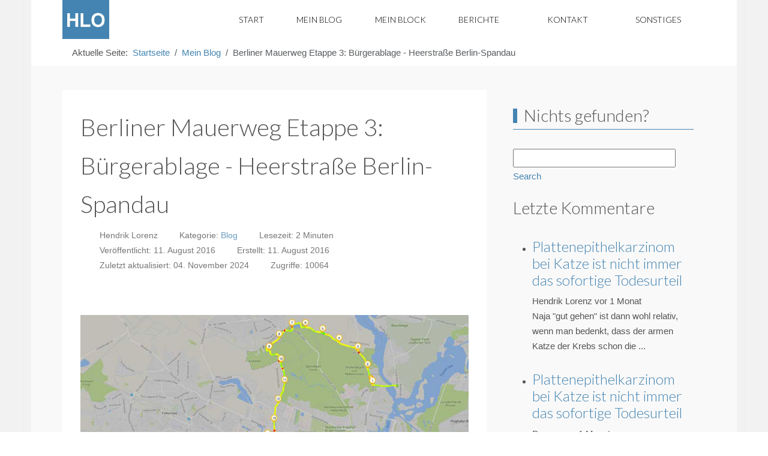

--- FILE ---
content_type: text/html; charset=utf-8
request_url: https://www.hendrik-lorenz.de/blog-hendrik-lorenz-berlin-braunschweig/586-berliner-mauerweg-etappe-3-buergerablage-heerstrasse-berlin-spandau
body_size: 33625
content:
<!DOCTYPE html>
<html lang="de-de" dir="ltr" data-bs-theme="light">

<head>
   <meta http-equiv="X-UA-Compatible" content="IE=edge" /><meta name="viewport" content="width=device-width, initial-scale=1" /><meta name="HandheldFriendly" content="true" /><meta name="mobile-web-app-capable" content="YES" /> <!-- document meta -->
   <meta charset="utf-8">
	<meta name="rights" content="Hendrik Lorenz">
	<meta name="author" content="Hendrik Lorenz">
	<meta name="description" content="Von der Bürgerablage zur Heerstraße Berlin-Spandau. Nichts spektakuläres aber trotzdem ein schöner Tagesabschnitt.">
	<meta name="generator" content="Joomla! - Open Source Content Management - Version 5.4.1">
	<title>Berliner Mauerweg Etappe 3: Bürgerablage - Heerstraße Berlin-Spandau</title>
<link href="/plugins/content/yrvote/incl/css.css?24b86b" rel="stylesheet">
	<link href="https://use.fontawesome.com/releases/v7.0.0/css/all.css?24b86b" rel="stylesheet">
	<link href="/components/com_jcomment/tpl/default/style.css?24b86b" rel="stylesheet">
	<link href="/images/logo-1628362281.jpg?24b86b" rel="shortcut icon" type="image/jpeg" sizes="any">
	<link href="https://fonts.gstatic.com?24b86b" rel="preconnect">
	<link href="https://fonts.googleapis.com/css2?family=Lato:ital,wght@0,100;0,300;0,400;0,700;0,900;1,100;1,300;1,400;1,700;1,900&amp;display=swap" rel="stylesheet">
	<link href="https://fonts.googleapis.com/css2?family=Ropa+Sans:ital,wght@0,400;1,400&amp;display=swap" rel="stylesheet">
	<link href="https://unpkg.com/lenis@1.3.8/dist/lenis.css?24b86b" rel="stylesheet">
	<link href="//cdn.jsdelivr.net/npm/semantic-ui@2.4.0/dist/components/rating.min.css?24b86b" rel="stylesheet">
	<link href="/media/templates/site/tp_ice/css/compiled-f627f332303dd187f2d01166db81fa60.css?24b86b" rel="stylesheet">
	<link href="/media/templates/site/tp_ice/css/compiled-3b3acd9df86c7dbc6f91e987b946452e.css?24b86b" rel="stylesheet">
	<link href="/modules/mod_jcomment_latest/css/style.css?24b86b" rel="stylesheet">
	<link href="/media/vendor/joomla-custom-elements/css/joomla-alert.min.css?0.4.1" rel="stylesheet">
	<link href="/media/sigplus/css/sigplus.min.css?v=d787ad0389f43a08dae83bd6e00966e5" rel="stylesheet">
	<link href="/media/sigplus/engines/boxplusx/css/boxplusx.min.css?v=035e25ce6546e42d4c95495456ee7325" rel="stylesheet">
	<link href="/media/sigplus/engines/slideplus/css/slideplus.min.css?v=46921fd7fd6750ffa0d141ad2b28ec1c" rel="stylesheet">
	<link href="/media/plg_system_jcemediabox/css/jcemediabox.min.css?7d30aa8b30a57b85d658fcd54426884a" rel="stylesheet">
	<link href="/modules/mod_ebajaxsearch/assets/css/style.css" rel="stylesheet">
	<link href="/media/uikit4/css/uikit.css?24b86b" rel="stylesheet" defer="defer">
	<style>#fi-61b9f1168f37cc48296773{margin-bottom:30px}@media (max-width: 575.98px) {#fi-61b9f1168f37cc48296773{margin-bottom:30px}}</style>
	<style>.sk-cube-grid{width:20px;height:20px;margin:0 auto}.sk-cube-grid .sk-cube{width:33.33%;height:33.33%;background-color:rgb(26, 164, 224);float:left;-webkit-animation:sk-cubeGridScaleDelay 1.3s infinite ease-in-out;animation:sk-cubeGridScaleDelay 1.3s infinite ease-in-out}.sk-cube-grid .sk-cube1{-webkit-animation-delay:.2s;animation-delay:.2s}.sk-cube-grid .sk-cube2{-webkit-animation-delay:.3s;animation-delay:.3s}.sk-cube-grid .sk-cube3{-webkit-animation-delay:.4s;animation-delay:.4s}.sk-cube-grid .sk-cube4{-webkit-animation-delay:.1s;animation-delay:.1s}.sk-cube-grid .sk-cube5{-webkit-animation-delay:.2s;animation-delay:.2s}.sk-cube-grid .sk-cube6{-webkit-animation-delay:.3s;animation-delay:.3s}.sk-cube-grid .sk-cube7{-webkit-animation-delay:0ms;animation-delay:0ms}.sk-cube-grid .sk-cube8{-webkit-animation-delay:.1s;animation-delay:.1s}.sk-cube-grid .sk-cube9{-webkit-animation-delay:.2s;animation-delay:.2s}@-webkit-keyframes sk-cubeGridScaleDelay{0%,100%,70%{-webkit-transform:scale3D(1,1,1);transform:scale3D(1,1,1)}35%{-webkit-transform:scale3D(0,0,1);transform:scale3D(0,0,1)}}@keyframes sk-cubeGridScaleDelay{0%,100%,70%{-webkit-transform:scale3D(1,1,1);transform:scale3D(1,1,1)}35%{-webkit-transform:scale3D(0,0,1);transform:scale3D(0,0,1)}}[data-bs-theme=dark] .sk-cube-grid .sk-cube{background-color:rgb(26, 164, 224);}#astroid-preloader{background:rgb(255, 255, 255);z-index: 99999;}[data-bs-theme=dark] #astroid-preloader{background:rgb(255, 255, 255);}</style>
	<style>.btn, div.jd-register-login-wrapper .jd-register-login-box .jd-button-control .jd-form-button {
  padding: 0.4rem 1rem;
  font-size: 0.8rem;
}</style>
	<style>#boxplusx_sigplus_1001 .boxplusx-dialog, #boxplusx_sigplus_1001 .boxplusx-detail {
background-color:rgba(255,255,255,0.8);
color:#000;
}
#boxplusx_sigplus_1001 .boxplusx-detail td {
border-color:#000;
}
#boxplusx_sigplus_1001 .boxplusx-navigation {
height:60px;
}
#boxplusx_sigplus_1001 .boxplusx-navitem {
width:60px;
}
#boxplusx_sigplus_1001 .boxplusx-dialog.boxplusx-animation {
transition-timing-function:cubic-bezier(0.445, 0.05, 0.55, 0.95);
}
</style>
	<style>#sigplus_1001 .slideplus-slot {
width:200px;
aspect-ratio:200 / 200;
}
#sigplus_1001 .slideplus-navigation.slideplus-top, #sigplus_1001 .slideplus-navigation.slideplus-bottom {
display:none;
}
#sigplus_1001 .slideplus-content {
justify-content:center;
align-items:center;
}
#sigplus_1001 .slideplus-stripe {
animation-duration:800ms;
}
</style>
	<style>#boxplusx_sigplus_1002 .boxplusx-dialog, #boxplusx_sigplus_1002 .boxplusx-detail {
background-color:rgba(255,255,255,0.8);
color:#000;
}
#boxplusx_sigplus_1002 .boxplusx-detail td {
border-color:#000;
}
#boxplusx_sigplus_1002 .boxplusx-navigation {
height:60px;
}
#boxplusx_sigplus_1002 .boxplusx-navitem {
width:60px;
}
#boxplusx_sigplus_1002 .boxplusx-dialog.boxplusx-animation {
transition-timing-function:cubic-bezier(0.445, 0.05, 0.55, 0.95);
}
</style>
	<style>#sigplus_1002 .slideplus-slot {
width:200px;
aspect-ratio:200 / 200;
}
#sigplus_1002 .slideplus-navigation.slideplus-top, #sigplus_1002 .slideplus-navigation.slideplus-bottom {
display:none;
}
#sigplus_1002 .slideplus-content {
justify-content:center;
align-items:center;
}
#sigplus_1002 .slideplus-stripe {
animation-duration:800ms;
}
</style>
	<style>.yrvote-star span{font-size: 20px}</style>
<script src="/media/vendor/jquery/js/jquery.min.js?3.7.1"></script>
	<script src="/media/legacy/js/jquery-noconflict.min.js?504da4"></script>
	<script src="/plugins/content/yrvote/incl/js.js?24b86b" defer></script>
	<script src="/components/com_jcomment/js/main.js?24b86b" defer></script>
	<script src="/components/com_jcomment/js/ajax.js?24b86b" defer></script>
	<script src="/components/com_jcomment/js/reactions.js?24b86b" defer></script>
	<script src="/components/com_jcomment/js/rating.js?24b86b" defer></script>
	<script src="/media/astroid/js/jquery.easing.min.js?24b86b"></script>
	<script src="/media/astroid/js/megamenu.min.js?24b86b"></script>
	<script src="/media/astroid/js/jquery.hoverIntent.min.js?24b86b"></script>
	<script src="/media/astroid/js/offcanvas.min.js?24b86b"></script>
	<script src="/media/astroid/js/mobilemenu.min.js?24b86b"></script>
	<script src="/media/astroid/js/lazyload.min.js?24b86b"></script>
	<script src="https://unpkg.com/lenis@1.3.8/dist/lenis.min.js?24b86b"></script>
	<script src="/media/astroid/js/script.min.js?24b86b"></script>
	<script type="application/json" class="joomla-script-options new">{"joomla.jtext":{"ERROR":"Fehler","MESSAGE":"Nachricht","NOTICE":"Hinweis","WARNING":"Warnung","JCLOSE":"Schließen","JOK":"OK","JOPEN":"Öffnen"},"system.paths":{"root":"","rootFull":"https:\/\/www.hendrik-lorenz.de\/","base":"","baseFull":"https:\/\/www.hendrik-lorenz.de\/"},"csrf.token":"f0b51c0d5c100422fff1253434d253cd"}</script>
	<script src="/media/system/js/core.min.js?a3d8f8"></script>
	<script src="/media/system/js/messages.min.js?9a4811" type="module"></script>
	<script src="/media/sigplus/js/initialization.min.js?v=ff9209edd7aaded4585815a2ef79c266" defer></script>
	<script src="/media/sigplus/engines/boxplusx/js/boxplusx.min.js?v=90aef7691cedfcbdd5536f3de3b99f2d" defer></script>
	<script src="/media/sigplus/engines/slideplus/js/slideplus.min.js?v=dac28dfe81e6eabcf76d9a175695b884" defer></script>
	<script src="/media/plg_system_jcemediabox/js/jcemediabox.min.js?7d30aa8b30a57b85d658fcd54426884a"></script>
	<script src="/modules/mod_ebajaxsearch/assets/js/eb_ajaxsearch.js"></script>
	<script src="/media/uikit4/js/uikit.min.js?24b86b" defer></script>
	<script src="/media/uikit4/js/uikit-icons.min.js?24b86b" defer></script>
	<script>var jcommentLiveSite = 'https://www.hendrik-lorenz.de/';var COM_JCOMMENT_REACTIONS_LIKE = 'Gefällt mir';var COM_JCOMMENT_REACTIONS_LOVE = 'Love';var COM_JCOMMENT_REACTIONS_CARE = 'Umarmung';var COM_JCOMMENT_REACTIONS_HAHA = 'Haha';var COM_JCOMMENT_REACTIONS_SAD = 'Traurig';var COM_JCOMMENT_REACTIONS_WOW = 'Wow';var COM_JCOMMENT_REACTIONS_ANGRY = 'Wütend';var COM_JCOMMENT_REACTIONS_PEOPLE = '%d personen';var COM_JCOMMENT_REACTIONS_OTHER_PEOPLE = ' <br/> und %d weitere personen';var COM_JCOMMENT_REACTIONS_PERSON = '1 person';var COM_JCOMMENT_REACTIONS_OTHER_PERSON = ' <br/> und eine andere person';</script>
	<script>var jcommentRatingRequired = 2;</script>
	<script>window.addEventListener('DOMContentLoaded', function(event){window.jcomment=new JComment(586,'com_content','/component/jcomment');jcomment.setList('comments-list');});</script>
	<script>const initSmoothScrollingGSAP = () => {const lenis = new Lenis({duration: 1.2});lenis.on('scroll', ScrollTrigger.update);gsap.ticker.add((time)=>{lenis.raf(time * 1000)});gsap.ticker.lagSmoothing(0);};const initSmoothScrolling = () => {const lenis = new Lenis({duration: 1.2});function raf(time) {lenis.raf(time);requestAnimationFrame(raf);}requestAnimationFrame(raf);};if (typeof ScrollTrigger !== 'undefined') {initSmoothScrollingGSAP()} else {initSmoothScrolling()}</script>
	<script>var TEMPLATE_HASH = "f9b2ae2c8b614a8e56220e0ac211b9c8", ASTROID_COLOR_MODE ="light";</script>
	<script type="application/ld+json">{"@context":"https://schema.org","@type":"BreadcrumbList","@id":"https://www.hendrik-lorenz.de/#/schema/BreadcrumbList/133","itemListElement":[{"@type":"ListItem","position":1,"item":{"@id":"https://www.hendrik-lorenz.de/","name":"Startseite"}},{"@type":"ListItem","position":2,"item":{"@id":"https://www.hendrik-lorenz.de/blog-hendrik-lorenz-berlin-braunschweig","name":"Mein Blog"}},{"@type":"ListItem","position":3,"item":{"name":"Berliner Mauerweg Etappe 3: Bürgerablage - Heerstraße Berlin-Spandau"}}]}</script>
	<script type="application/ld+json">{"@context":"https://schema.org","@graph":[{"@type":"Organization","@id":"https://www.hendrik-lorenz.de/#/schema/Organization/base","name":"Hendrik Lorenz","url":"https://www.hendrik-lorenz.de/"},{"@type":"WebSite","@id":"https://www.hendrik-lorenz.de/#/schema/WebSite/base","url":"https://www.hendrik-lorenz.de/","name":"Hendrik Lorenz","publisher":{"@id":"https://www.hendrik-lorenz.de/#/schema/Organization/base"}},{"@type":"WebPage","@id":"https://www.hendrik-lorenz.de/#/schema/WebPage/base","url":"https://www.hendrik-lorenz.de/blog-hendrik-lorenz-berlin-braunschweig/586-berliner-mauerweg-etappe-3-buergerablage-heerstrasse-berlin-spandau","name":"Berliner Mauerweg Etappe 3: Bürgerablage - Heerstraße Berlin-Spandau","description":"Von der Bürgerablage zur Heerstraße Berlin-Spandau. Nichts spektakuläres aber trotzdem ein schöner Tagesabschnitt.","isPartOf":{"@id":"https://www.hendrik-lorenz.de/#/schema/WebSite/base"},"about":{"@id":"https://www.hendrik-lorenz.de/#/schema/Organization/base"},"inLanguage":"de-DE","breadcrumb":{"@id":"https://www.hendrik-lorenz.de/#/schema/BreadcrumbList/133"}},{"@type":"Article","@id":"https://www.hendrik-lorenz.de/#/schema/com_content/article/586","name":"Berliner Mauerweg Etappe 3: Bürgerablage - Heerstraße Berlin-Spandau","headline":"Berliner Mauerweg Etappe 3: Bürgerablage - Heerstraße Berlin-Spandau","inLanguage":"de-DE","author":{"@type":"Person","name":"Hendrik Lorenz"},"articleSection":"Blog","dateCreated":"2016-08-11T20:05:21+00:00","dateModified":"2024-11-04T00:00:00+00:00","interactionStatistic":{"@type":"InteractionCounter","userInteractionCount":10064},"isPartOf":{"@id":"https://www.hendrik-lorenz.de/#/schema/WebPage/base"}}]}</script>
	<script>document.addEventListener("DOMContentLoaded", function () {
__sigplusInitialize("sigplus_1001");
__sigplusCaption("sigplus_1001", null, "{$text} ({$current}\/{$total})");
window.sigplus=window.sigplus||{};window.sigplus.lightbox=window.sigplus.lightbox||{};window.sigplus.lightbox["#sigplus_1001 a.sigplus-image"]=(new BoxPlusXDialog({"id":"boxplusx_sigplus_1001","slideshow":0,"autostart":false,"loop":true,"navigation":"bottom","protection":false,"dir":"ltr"})).bind(document.querySelectorAll("#sigplus_1001 a.sigplus-image"));
new SlidePlusSlider(document.querySelector("#sigplus_1001 ul"), {"rows":1,"cols":3,"loop":true,"orientation":"horizontal","step":"single","links":true,"delay":0,"timing":"sine","captions":"bottom","protection":false,"dir":"ltr"}, function (el) { return el.querySelector('.sigplus-image').getAttribute('data-title') || el.querySelector('.sigplus-image img').alt; });
}, false);</script>
	<script>document.addEventListener("DOMContentLoaded", function () {
__sigplusInitialize("sigplus_1002");
__sigplusCaption("sigplus_1002", null, "{$text} ({$current}\/{$total})");
window.sigplus=window.sigplus||{};window.sigplus.lightbox=window.sigplus.lightbox||{};window.sigplus.lightbox["#sigplus_1002 a.sigplus-image"]=(new BoxPlusXDialog({"id":"boxplusx_sigplus_1002","slideshow":0,"autostart":false,"loop":true,"navigation":"bottom","protection":false,"dir":"ltr"})).bind(document.querySelectorAll("#sigplus_1002 a.sigplus-image"));
new SlidePlusSlider(document.querySelector("#sigplus_1002 ul"), {"rows":1,"cols":3,"loop":true,"orientation":"horizontal","step":"single","links":true,"delay":0,"timing":"sine","captions":"bottom","protection":false,"dir":"ltr"}, function (el) { return el.querySelector('.sigplus-image').getAttribute('data-title') || el.querySelector('.sigplus-image img').alt; });
}, false);</script>
	<script> jQuery.thankyou = function thankyou(data,yrvoteimgclass) {
                setTimeout(function(){
                    var itrating = jQuery(data).find("#yrvote:first");
                    if (itrating.length > 0) {
                    
                    yrvoteimgclass.find(".yrvote-star").off("click").off("hover");
                    yrvoteimgclass.parents(".yrvote_box").html(itrating);
                    }
                },1000);
               }</script>
	<script>jQuery(document).ready(function () {function clicc_rating(){jQuery(".yrvoteimg").find(".yrvote-star").click(function(){var datadiv = jQuery(this).parents(".yrvoteimg");var textcolor = jQuery(datadiv).data("textcolor");var texttext = jQuery(datadiv).data("text");var yrvoteimgclass = jQuery(this).parents(".yrvoteimg:first");var h = yrvoteimgclass.height();yrvoteimgclass.css({"height": h, "color":textcolor}).html(texttext);var vote = jQuery(this).data("vote");jQuery.ajax({url: "https://www.hendrik-lorenz.de/blog-hendrik-lorenz-berlin-braunschweig/586-berliner-mauerweg-etappe-3-buergerablage-heerstrasse-berlin-spandau?hitcount=0",dataType: "html",type: "POST",data: {user_rating: vote, task: "article.vote", hitcount:0, submit_vote: "val", url:"https://www.hendrik-lorenz.de/blog-hendrik-lorenz-berlin-braunschweig/586-berliner-mauerweg-etappe-3-buergerablage-heerstrasse-berlin-spandau?hitcount=0", "f0b51c0d5c100422fff1253434d253cd":1},success: function (data) { jQuery.thankyou(data,yrvoteimgclass); }     });});}clicc_rating();});</script>
	<script>jQuery(document).ready(function(){WfMediabox.init({"base":"\/","theme":"standard","width":"","height":"","lightbox":0,"shadowbox":0,"icons":1,"overlay":1,"overlay_opacity":0,"overlay_color":"","transition_speed":500,"close":2,"labels":{"close":"Close","next":"Next","previous":"Previous","cancel":"Cancel","numbers":"{{numbers}}","numbers_count":"{{current}} of {{total}}","download":"Download"},"swipe":true,"expand_on_click":true});});</script>
	<script>
    function searchFilter_142(page_num){

        var page_num = page_num?page_num:0;

        //console.log('page_num');

        var div_id = jQuery('#mod-ajaxsearch-searchword_142');

        //jQuery(this)[tog(this.value)]('x');

        var value = jQuery('#mod-ajaxsearch-searchword_142').val();


		var jooml_ver = 4;
		var value_parm_cst = jQuery('#ajaxsearch_142 .search_class').attr("data-url");
		
		if(jooml_ver == 4){			
			jQuery('#ajaxsearch_142 .search_class').attr("href", value_parm_cst + '?q=' + value);					
		}else{
			jQuery('#ajaxsearch_142 .search_class').attr("href", value_parm_cst + '?searchword=' + value + '&q=' + value + '&ordering=newest&searchphrase=all');
		}	
		

        // var value   = jQuery(this).val();

        // console.log(value);
		
		jQuery('#mod-ajaxsearch-searchword_142').removeClass('x');
        jQuery('#mod-ajaxsearch-searchword_142').addClass('loading');



        if(value.length > 3){ 

            request = {

                    'option' : 'com_ajax',

                    'module' : 'ebajaxsearch',

                    'data'   : { module_idd: 142, search_in_article:"1", keyword: value, order: "newest", title: "1", show_category: "1", description: "1", description_limit: "100", image: "1", catids: "30,31,32,19,20,21,22,23,24,25,26,27,28,87,124,121,33,34,35,92,123,36,74,39,40,42,44,62,64,66,88,125,75,70,126,76,45,60,68,84,77,43,93,73,37,38,41,127,46,79,54,91,122,80,47,51,120,81,48,49,52,63,65,67,50,89,82,72,83,53,61,69,85,86,55,57,59,128,129,130,131,132", search_in_vm: "0", search_in_vm_show_price: "0", vmcatid: "", search_in_k2: "0", k2catid: "", search_in_hikashop: "0", hikashop_shop_price: "0", hikashopcatid: "", search_in_sppage: "0", spcatid: "", search_in_pc: "0", pccatid: "", djcatid: "", search_in_dj: "0", page: page_num, result_limit: 25, search_article_fields: ["sf_title","sf_description","sf_category","sf_customfield","sf_tags"], search_k2_fields: ["k2_title","k2_description"], search_hs_fields: ["hs_title","hs_description"], search_sp_fields: ["sp_title","sp_description"], search_vm_fields: ["vm_title","vm_description"], search_pc_fields: ["pc_title","pc_sort_description","pc_long_description"], search_dj_fields: ["dj_title","dj_sort_description","dj_description"], perpage_limit: 5,  redirect_search_url: 0},

                    'format' : 'raw'

                };

            jQuery.ajax({

				url   : 'https://www.hendrik-lorenz.de/',

                type   : 'POST',

                data   : request,

                success: function (response) {


				  jQuery('#mod-ajaxsearch-searchword_142').addClass('x');
                  jQuery('#mod-ajaxsearch-searchword_142').removeClass('loading');

                  var data_response = replaceNbsps(response);

                  jQuery('.is_ajaxsearch_result_142').html(data_response);

                  // jQuery('.is_ajaxsearch_result_142').ebajaxsearchhighlight( value );

                }

            });

            return false;

        } else {

            jQuery('.is_ajaxsearch_result_142 .result_wrap').hide();

			jQuery('#mod-ajaxsearch-searchword_142').removeClass('loading');

        }

    }



jQuery(document).on("click", '.eb_viewall', function(){

    //limit.value = '';

    document.getElementById('mod-ajaxsearch-form-142').submit();

});



function tog(v){return v?'addClass':'removeClass';} 

	jQuery(document).on('input', '.clearable', function(){

    //jQuery(this)[tog(this.value)]('x');

    }).on('mousemove', '.x', function( e ){

        jQuery(this)[tog(this.offsetWidth-18 < e.clientX-this.getBoundingClientRect().left)]('onX');   

    }).on('click', '.onX', function( ev ){

            ev.preventDefault();

            var form_id = jQuery(this).closest('form').attr('id');

            var div_id = jQuery("#"+form_id).parent('div').attr('id');

            jQuery('#'+div_id+' .is_ajaxsearch_result_142 .result_wrap').hide();

            jQuery(this).removeClass('x onX').val('').change();

            var value   = jQuery(this).val();

            request = {

                'option' : 'com_ajax',

                'module' : 'ebajaxsearch',

                'data'   : { module_idd: 142, search_in_article:"1", keyword: value, order: "newest", title: "1", show_category: "1", description: "1", description_limit: "100", image: "1", catids: "30,31,32,19,20,21,22,23,24,25,26,27,28,87,124,121,33,34,35,92,123,36,74,39,40,42,44,62,64,66,88,125,75,70,126,76,45,60,68,84,77,43,93,73,37,38,41,127,46,79,54,91,122,80,47,51,120,81,48,49,52,63,65,67,50,89,82,72,83,53,61,69,85,86,55,57,59,128,129,130,131,132", search_in_vm: "0", search_in_vm_show_price: "0", vmcatid: "", search_in_k2: "0", k2catid: "", search_in_hikashop: "0", hikashop_shop_price: "0", hikashopcatid: "", search_in_sppage: "0", spcatid: "", search_in_pc: "0", pccatid: "",  djcatid: "", search_in_dj: "0", result_limit: 25, search_article_fields: ["sf_title","sf_description","sf_category","sf_customfield","sf_tags"], search_k2_fields: ["k2_title","k2_description"], search_hs_fields: ["hs_title","hs_description"], search_sp_fields: ["sp_title","sp_description"], search_vm_fields: ["vm_title","vm_description"], search_pc_fields: ["pc_title","pc_sort_description","pc_long_description"], search_dj_fields: ["dj_title","dj_sort_description","dj_description"], perpage_limit: 5,  redirect_search_url: 0},

                'format' : 'raw'

            };

            jQuery.ajax({

                url   : 'https://www.hendrik-lorenz.de/',			                

				type   : 'POST',

                data   : request,

                success: function (response) {

                    // alert(response);

                    jQuery('#'+div_id+' .is_ajaxsearch_result_142').html(response);

                }

            });

            return false;

    });
</script>
	<meta property="og:image" content="https://www.hendrik-lorenz.de/administrator/cache/preview/28d9d99288d1446ae5be5f59f48f83f5.jpg" />
	<meta property="og:image:width" content="879" />
	<meta property="og:image:height" content="586" />
	<meta property="og:type" content="article"><meta name="twitter:card" content="summary_large_image" /><meta property="og:title" content="Berliner Mauerweg Etappe 3: B&uuml;rgerablage - Heerstra&szlig;e Berlin-Spandau"><meta property="og:site_name" content="Hendrik Lorenz"><meta property="og:url" content="https://www.hendrik-lorenz.de/blog-hendrik-lorenz-berlin-braunschweig/586-berliner-mauerweg-etappe-3-buergerablage-heerstrasse-berlin-spandau"><meta property="og:description" content="Von der Bürgerablage zur Heerstraße Berlin-Spandau. Nichts spektakuläres aber trotzdem ein schöner Tagesabschnitt.">
 <!-- joomla head -->
    <!-- head styles -->
   <!-- Google tag (gtag.js) -->
<script async src="https://www.googletagmanager.com/gtag/js?id=UA-15419312-1"></script>
<script>
  window.dataLayer = window.dataLayer || [];
  function gtag(){dataLayer.push(arguments);}
  gtag('js', new Date());

  gtag('config', 'UA-15419312-1');
</script> <!-- head scripts -->
<!-- Matomo -->
<script>
  var _paq = window._paq = window._paq || [];
  /* tracker methods like "setCustomDimension" should be called before "trackPageView" */
  _paq.push(['trackPageView']);
  _paq.push(['enableLinkTracking']);
  (function() {
    var u="//www.hendrik-lorenz.de/matomo/";
    _paq.push(['setTrackerUrl', u+'matomo.php']);
    _paq.push(['setSiteId', '1']);
    var d=document, g=d.createElement('script'), s=d.getElementsByTagName('script')[0];
    g.async=true; g.src=u+'matomo.js'; s.parentNode.insertBefore(g,s);
  })();
</script>
<!-- End Matomo Code --></head> <!-- document head -->

<body class="site astroid-framework com-content view-article layout-blog itemid-2158 guest-user astroid-header-horizontal-right blog-hendrik-lorenz-berlin-braunschweig-alias tp-style-9 de-DE ltr">
   <div id="astroid-preloader" class="d-flex align-items-center justify-content-center position-fixed top-0 start-0 bottom-0 end-0">
   <div class="sk-cube-grid"> <div class="sk-cube sk-cube1"></div><div class="sk-cube sk-cube2"></div><div class="sk-cube sk-cube3"></div><div class="sk-cube sk-cube4"></div><div class="sk-cube sk-cube5"></div><div class="sk-cube sk-cube6"></div><div class="sk-cube sk-cube7"></div><div class="sk-cube sk-cube8"></div><div class="sk-cube sk-cube9"></div></div></div><button type="button" title="Back to Top" id="astroid-backtotop" class="btn square hideonsm hideonxs" ><i class="fas fa-arrow-up"></i></button><!-- astroid container -->
<div class="astroid-container">
        <!-- astroid content -->
    <div class="astroid-content">
                <!-- astroid layout -->
        <div class="astroid-layout astroid-layout-boxed">
                        <!-- astroid wrapper -->
            <div class="astroid-wrapper">
                                <div class="astroid-section astroid-header-section" id="hm-fs8bhwlsh"><div class="container-fluid"><div class="astroid-row row" id="ar-aj20a49jd"><div class="astroid-column col-lg-12 col-md-12 col-sm-12 col-12" id="ac-cxm6jskss"><div class="astroid-module-position" id="h-199izrpg7"><!-- header starts -->
<header id="astroid-header" class="astroid-header astroid-horizontal-header astroid-horizontal-right-header" data-megamenu data-megamenu-class=".has-megamenu" data-megamenu-content-class=".megamenu-container" data-dropdown-arrow="true" data-header-offset="true" data-transition-speed="300" data-megamenu-animation="fade" data-easing="linear" data-astroid-trigger="hover" data-megamenu-submenu-class=".nav-submenu,.nav-submenu-static">
   <div class="d-flex flex-row justify-content-between">
      <div class="d-flex d-lg-none justify-content-start"><div class="header-mobilemenu-trigger burger-menu-button align-self-center" data-offcanvas="#astroid-mobilemenu" data-effect="mobilemenu-slide"><button aria-label="Mobile Menu Toggle" class="button" type="button"><span class="box"><span class="inner"><span class="visually-hidden">Mobile Menu Toggle</span></span></span></button></div></div>      <div class="header-left-section as-gutter-x-xl@lg d-flex justify-content-start">
                   <!-- logo starts -->
    <!-- image logo starts -->
        <div class="logo-wrapper astroid-logo">
                <a target="_self" class="astroid-logo astroid-logo-image d-flex align-items-center mr-0 mr-lg-4" href="https://www.hendrik-lorenz.de/" aria-label="Hendrik Lorenz">
                                <img src="https://www.hendrik-lorenz.de/images/logo-1628362281.jpg" alt="Hendrik Lorenz" class="astroid-logo-default" />                                    
            <img src="https://www.hendrik-lorenz.de/images/logo-1628362281.jpg" alt="Hendrik Lorenz" class="astroid-logo-mobile" />                            </a>
            </div>
    <!-- image logo ends -->
<!-- logo ends -->                         </div>
               <div class="min-w-30 d-lg-none"></div>
                           <div class="header-right-section as-gutter-x-xl@lg d-lg-flex d-none justify-content-end flex-lg-grow-1">
            <nav class=" align-self-center d-none d-lg-block" aria-label="horizontal menu"><ul class="nav astroid-nav d-none d-lg-flex"><li data-position="right" class="nav-item nav-item-id-2460 nav-item-level-1 nav-item-default"><!--menu link starts-->
<a href="/" title="Start" class="as-menu-item nav-link-item-id-2460 nav-link item-link-component item-level-1" data-drop-action="hover">
   <span class="nav-title">
               <i class="fas fa-house-user"></i>
                                          <span class="nav-title-text">Start</span>                              </span>
   </a>
<!--menu link ends--></li><li data-position="right" class="nav-item nav-item-id-2158 nav-item-level-1 nav-item-current nav-item-active"><!--menu link starts-->
<a href="/blog-hendrik-lorenz-berlin-braunschweig" title="Mein Blog" class="as-menu-item nav-link-item-id-2158 nav-link active item-link-component item-level-1" data-drop-action="hover">
   <span class="nav-title">
               <i class="fas fa-blog"></i>
                                          <span class="nav-title-text">Mein Blog</span>                              </span>
   </a>
<!--menu link ends--></li><li data-position="right" class="nav-item nav-item-id-2171 nav-item-level-1"><!--menu link starts-->
<a href="/mein-block-im-maerkischen-viertel-berlin" title="Mein Block" class="as-menu-item nav-link-item-id-2171 nav-link item-link-component item-level-1" data-drop-action="hover">
   <span class="nav-title">
               <i class="far fa-building"></i>
                                          <span class="nav-title-text">Mein Block</span>                              </span>
   </a>
<!--menu link ends--></li><li data-position="right" class="nav-item nav-item-id-147 nav-item-level-1 nav-item-divider nav-item-deeper nav-item-parent has-megamenu nav-item-dropdown"><!--menu link starts-->
<a href="#" title="Berichte" class="as-menu-item nav-link-item-id-147 nav-link megamenu-item-link item-link-separator item-level-1" data-drop-action="hover">
   <span class="nav-title">
               <i class="fas fa-book-reader"></i>
                                          <span class="nav-title-text">Berichte</span>                                                <i class="fas fa-chevron-down nav-item-caret"></i>
                  </span>
   </a>
<!--menu link ends--><div class="megamenu-container nav-submenu-container nav-item-level-1"><ul class="nav-submenu" style="width:250px"><li data-position="right" class="nav-item-submenu nav-item-id-83 nav-item-level-2 nav-item-divider nav-item-deeper nav-item-parent nav-item-dropdown"><!--menu link starts-->
<a href="#" title="Airlines" class="as-menu-item nav-link-item-id-83 megamenu-item-link item-link-separator item-level-2" data-drop-action="hover">
   <span class="nav-title">
               <i class="fas fa-plane"></i>
                                          <span class="nav-title-text">Airlines</span>                                    <i class="fas fa-chevron-right nav-item-caret"></i>
         </span>
   </a>
<!--menu link ends--><ul class="nav-submenu" style="width:250px"><li data-position="right" class="nav-item-submenu nav-item-id-339 nav-item-level-3"><!--menu link starts-->
<a href="/berichte/bewertungen-bewertung-tests-airlines-und-fluggesellschaften/testberichte-fluggesellschaften-deutschland" title="Deutschland" class="as-menu-item nav-link-item-id-339 item-link-component item-level-3" data-drop-action="hover">
   <span class="nav-title">
                                 <img src="https://www.hendrik-lorenz.de/images/icons/icon-de.png" alt="Deutschland"  />
                              <span class="nav-title-text">Deutschland</span>                              </span>
   </a>
<!--menu link ends--></li><li data-position="right" class="nav-item-submenu nav-item-id-340 nav-item-level-3"><!--menu link starts-->
<a href="/berichte/bewertungen-bewertung-tests-airlines-und-fluggesellschaften/fluggesellschften-in-der-schweiz" title="Schweiz" class="as-menu-item nav-link-item-id-340 item-link-component item-level-3" data-drop-action="hover">
   <span class="nav-title">
                                 <img src="https://www.hendrik-lorenz.de/images/icons/icon-ch.png" alt="Schweiz"  />
                              <span class="nav-title-text">Schweiz</span>                              </span>
   </a>
<!--menu link ends--></li><li data-position="right" class="nav-item-submenu nav-item-id-341 nav-item-level-3"><!--menu link starts-->
<a href="/berichte/bewertungen-bewertung-tests-airlines-und-fluggesellschaften/testberichte-fluggesellschaften-england" title="Großbritannien" class="as-menu-item nav-link-item-id-341 item-link-component item-level-3" data-drop-action="hover">
   <span class="nav-title">
                                 <img src="https://www.hendrik-lorenz.de/images/icons/icon-gb.png" alt="Großbritannien"  />
                              <span class="nav-title-text">Großbritannien</span>                              </span>
   </a>
<!--menu link ends--></li><li data-position="right" class="nav-item-submenu nav-item-id-342 nav-item-level-3"><!--menu link starts-->
<a href="/berichte/bewertungen-bewertung-tests-airlines-und-fluggesellschaften/testberichte-fluggesellschaften-irland" title="Irland" class="as-menu-item nav-link-item-id-342 item-link-component item-level-3" data-drop-action="hover">
   <span class="nav-title">
                                 <img src="https://www.hendrik-lorenz.de/images/icons/icon-ir.png" alt="Irland"  />
                              <span class="nav-title-text">Irland</span>                              </span>
   </a>
<!--menu link ends--></li><li data-position="right" class="nav-item-submenu nav-item-id-343 nav-item-level-3"><!--menu link starts-->
<a href="/berichte/bewertungen-bewertung-tests-airlines-und-fluggesellschaften/testberichte-fluggesellschaften-lettland" title="Lettland" class="as-menu-item nav-link-item-id-343 item-link-component item-level-3" data-drop-action="hover">
   <span class="nav-title">
                                 <img src="https://www.hendrik-lorenz.de/images/icons/icon-lt.png" alt="Lettland"  />
                              <span class="nav-title-text">Lettland</span>                              </span>
   </a>
<!--menu link ends--></li><li data-position="left" class="nav-item-submenu nav-item-id-2646 nav-item-level-3"><!--menu link starts-->
<a href="/berichte/bewertungen-bewertung-tests-airlines-und-fluggesellschaften/tuerkei" title="Türkei" class="as-menu-item nav-link-item-id-2646 item-link-component item-level-3" data-drop-action="hover">
   <span class="nav-title">
                                 <img src="https://www.hendrik-lorenz.de/images/icons/icon-tk.png#joomlaImage://local-images/icons/icon-tk.png?width=16&amp;height=16" alt="Türkei"  />
                              <span class="nav-title-text">Türkei</span>                              </span>
   </a>
<!--menu link ends--></li></ul></li><li data-position="right" class="nav-item-submenu nav-item-id-100 nav-item-level-2 nav-item-divider nav-item-deeper nav-item-parent nav-item-dropdown"><!--menu link starts-->
<a href="#" title="Tauchbasen" class="as-menu-item nav-link-item-id-100 megamenu-item-link item-link-separator item-level-2" data-drop-action="hover">
   <span class="nav-title">
               <i class="fas fa-water"></i>
                                          <span class="nav-title-text">Tauchbasen</span>                                    <i class="fas fa-chevron-right nav-item-caret"></i>
         </span>
   </a>
<!--menu link ends--><ul class="nav-submenu" style="width:250px"><li data-position="right" class="nav-item-submenu nav-item-id-101 nav-item-level-3"><!--menu link starts-->
<a href="/berichte/tauchbasen-tauchschulen-aegypten-las-terrenas-hurghada-dahab/tauchbasen-aegypten-dahab-hurghada" title="Ägypten" class="as-menu-item nav-link-item-id-101 item-link-component item-level-3" data-drop-action="hover">
   <span class="nav-title">
                                 <img src="https://www.hendrik-lorenz.de/images/icons/icon-ag.png" alt="Ägypten"  />
                              <span class="nav-title-text">Ägypten</span>                              </span>
   </a>
<!--menu link ends--></li><li data-position="right" class="nav-item-submenu nav-item-id-1387 nav-item-level-3"><!--menu link starts-->
<a href="/berichte/tauchbasen-tauchschulen-aegypten-las-terrenas-hurghada-dahab/tauschulen-in-kuba-varadero" title="Kuba" class="as-menu-item nav-link-item-id-1387 item-link-component item-level-3" data-drop-action="hover">
   <span class="nav-title">
                                 <img src="https://www.hendrik-lorenz.de/images/icons/icon-cu.jpg" alt="Kuba"  />
                              <span class="nav-title-text">Kuba</span>                              </span>
   </a>
<!--menu link ends--></li><li data-position="right" class="nav-item-submenu nav-item-id-1634 nav-item-level-3"><!--menu link starts-->
<a href="/berichte/tauchbasen-tauchschulen-aegypten-las-terrenas-hurghada-dahab/reiseberichte-aus-mauritius" title="Mauritius" class="as-menu-item nav-link-item-id-1634 item-link-component item-level-3" data-drop-action="hover">
   <span class="nav-title">
                                 <img src="https://www.hendrik-lorenz.de/images/icons/icon-me.png" alt="Mauritius"  />
                              <span class="nav-title-text">Mauritius</span>                              </span>
   </a>
<!--menu link ends--></li><li data-position="right" class="nav-item-submenu nav-item-id-2444 nav-item-level-3"><!--menu link starts-->
<a href="/berichte/tauchbasen-tauchschulen-aegypten-las-terrenas-hurghada-dahab/tauchschule-tauchbasis-dominikanischen-republik-samana-las-terrenas-dominicus" title="Dom.-Rep." class="as-menu-item nav-link-item-id-2444 item-link-component item-level-3" data-drop-action="hover">
   <span class="nav-title">
                                 <img src="https://www.hendrik-lorenz.de/images/icons/icon-dk.png#joomlaImage://local-images/icons/icon-dk.png?width=16&amp;height=16" alt="Dom.-Rep."  />
                              <span class="nav-title-text">Dom.-Rep.</span>                              </span>
   </a>
<!--menu link ends--></li></ul></li><li data-position="right" class="nav-item-submenu nav-item-id-104 nav-item-level-2 nav-item-divider nav-item-deeper nav-item-parent nav-item-dropdown"><!--menu link starts-->
<a href="#" title="Spelunken" class="as-menu-item nav-link-item-id-104 megamenu-item-link item-link-separator item-level-2" data-drop-action="hover">
   <span class="nav-title">
               <i class="fas fa-glass-martini-alt"></i>
                                          <span class="nav-title-text">Spelunken</span>                                    <i class="fas fa-chevron-right nav-item-caret"></i>
         </span>
   </a>
<!--menu link ends--><ul class="nav-submenu" style="width:250px"><li data-position="right" class="nav-item-submenu nav-item-id-105 nav-item-level-3"><!--menu link starts-->
<a href="/berichte/kneipen-gaststaetten-berlin-braunschweig-berichte-kneipentests/kneipen-in-braunschweig-berlin" title="Deutschland" class="as-menu-item nav-link-item-id-105 item-link-component item-level-3" data-drop-action="hover">
   <span class="nav-title">
                                 <img src="https://www.hendrik-lorenz.de/images/icons/icon-de.png" alt="Deutschland"  />
                              <span class="nav-title-text">Deutschland</span>                              </span>
   </a>
<!--menu link ends--></li><li data-position="right" class="nav-item-submenu nav-item-id-106 nav-item-level-3"><!--menu link starts-->
<a href="/berichte/kneipen-gaststaetten-berlin-braunschweig-berichte-kneipentests/kneipe-testbericht-havanna-brugg-ag-schweiz" title="Schweiz" class="as-menu-item nav-link-item-id-106 item-link-component item-level-3" data-drop-action="hover">
   <span class="nav-title">
                                 <img src="https://www.hendrik-lorenz.de/images/icons/icon-ch.png" alt="Schweiz"  />
                              <span class="nav-title-text">Schweiz</span>                              </span>
   </a>
<!--menu link ends--></li><li data-position="right" class="nav-item-submenu nav-item-id-1440 nav-item-level-3"><!--menu link starts-->
<a href="/berichte/kneipen-gaststaetten-berlin-braunschweig-berichte-kneipentests/restaurants-spelunken-kneipen-bars-in-tschechien-prag" title="Tschechien" class="as-menu-item nav-link-item-id-1440 item-link-component item-level-3" data-drop-action="hover">
   <span class="nav-title">
                                 <img src="https://www.hendrik-lorenz.de/images/icons/icon-cz.png" alt="Tschechien"  />
                              <span class="nav-title-text">Tschechien</span>                              </span>
   </a>
<!--menu link ends--></li><li data-position="right" class="nav-item-submenu nav-item-id-1643 nav-item-level-3"><!--menu link starts-->
<a href="/berichte/kneipen-gaststaetten-berlin-braunschweig-berichte-kneipentests/mauritius-restaurants-testberichte" title="Mauritius" class="as-menu-item nav-link-item-id-1643 item-link-component item-level-3" data-drop-action="hover">
   <span class="nav-title">
                                 <img src="https://www.hendrik-lorenz.de/images/icons/icon-me.png" alt="Mauritius"  />
                              <span class="nav-title-text">Mauritius</span>                              </span>
   </a>
<!--menu link ends--></li></ul></li><li data-position="right" class="nav-item-submenu nav-item-id-89 nav-item-level-2 nav-item-deeper nav-item-parent nav-item-dropdown"><!--menu link starts-->
<a href="/berichte/reiseberichte-lettland-estland-aegypten-schweiz-oesterreich-deutschland" title="Reiseberichte" class="as-menu-item nav-link-item-id-89 megamenu-item-link item-link-component item-level-2" data-drop-action="hover">
   <span class="nav-title">
               <i class="fas fa-book-reader"></i>
                                          <span class="nav-title-text">Reiseberichte</span>                                    <i class="fas fa-chevron-right nav-item-caret"></i>
         </span>
   </a>
<!--menu link ends--><ul class="nav-submenu" style="width:250px"><li data-position="right" class="nav-item-submenu nav-item-id-1368 nav-item-level-3 nav-item-deeper nav-item-parent nav-item-dropdown"><!--menu link starts-->
<a href="/berichte/reiseberichte-lettland-estland-aegypten-schweiz-oesterreich-deutschland/reiseberichte-aus-osteuropa" title="Osteuropa" class="as-menu-item nav-link-item-id-1368 megamenu-item-link item-link-component item-level-3" data-drop-action="hover">
   <span class="nav-title">
               <i class="fas fa-map-marker-alt"></i>
                                          <span class="nav-title-text">Osteuropa</span>                                    <i class="fas fa-chevron-right nav-item-caret"></i>
         </span>
   </a>
<!--menu link ends--><ul class="nav-submenu" style="width:250px"><li data-position="right" class="nav-item-submenu nav-item-id-94 nav-item-level-4"><!--menu link starts-->
<a href="/berichte/reiseberichte-lettland-estland-aegypten-schweiz-oesterreich-deutschland/reiseberichte-aus-osteuropa/reisebericht-estland-tallinn" title="Estland" class="as-menu-item nav-link-item-id-94 item-link-component item-level-4" data-drop-action="hover">
   <span class="nav-title">
                                 <img src="https://www.hendrik-lorenz.de/images/icons/icon-est.png" alt="Estland"  />
                              <span class="nav-title-text">Estland</span>                              </span>
   </a>
<!--menu link ends--></li><li data-position="right" class="nav-item-submenu nav-item-id-93 nav-item-level-4"><!--menu link starts-->
<a href="/berichte/reiseberichte-lettland-estland-aegypten-schweiz-oesterreich-deutschland/reiseberichte-aus-osteuropa/reisebericht-lettland-riga-jurmala" title="Lettland" class="as-menu-item nav-link-item-id-93 item-link-component item-level-4" data-drop-action="hover">
   <span class="nav-title">
                                 <img src="https://www.hendrik-lorenz.de/images/icons/icon-lt.png" alt="Lettland"  />
                              <span class="nav-title-text">Lettland</span>                              </span>
   </a>
<!--menu link ends--></li><li data-position="right" class="nav-item-submenu nav-item-id-96 nav-item-level-4"><!--menu link starts-->
<a href="/berichte/reiseberichte-lettland-estland-aegypten-schweiz-oesterreich-deutschland/reiseberichte-aus-osteuropa/reisebericht-ungarn-baudapest" title="Ungarn" class="as-menu-item nav-link-item-id-96 item-link-component item-level-4" data-drop-action="hover">
   <span class="nav-title">
                                 <img src="https://www.hendrik-lorenz.de/images/icons/icon-hg.png" alt="Ungarn"  />
                              <span class="nav-title-text">Ungarn</span>                              </span>
   </a>
<!--menu link ends--></li><li data-position="right" class="nav-item-submenu nav-item-id-1135 nav-item-level-4"><!--menu link starts-->
<a href="/berichte/reiseberichte-lettland-estland-aegypten-schweiz-oesterreich-deutschland/reiseberichte-aus-osteuropa/reiseberichte-aus-der-slowakei-bratislava-pressburg" title="Slowakei" class="as-menu-item nav-link-item-id-1135 item-link-component item-level-4" data-drop-action="hover">
   <span class="nav-title">
                                 <img src="https://www.hendrik-lorenz.de/images/icons/icon-sk.jpg" alt="Slowakei"  />
                              <span class="nav-title-text">Slowakei</span>                              </span>
   </a>
<!--menu link ends--></li><li data-position="right" class="nav-item-submenu nav-item-id-97 nav-item-level-4"><!--menu link starts-->
<a href="/berichte/reiseberichte-lettland-estland-aegypten-schweiz-oesterreich-deutschland/reiseberichte-aus-osteuropa/reisebericht-tschechei-prag" title="Tschechien" class="as-menu-item nav-link-item-id-97 item-link-component item-level-4" data-drop-action="hover">
   <span class="nav-title">
                                 <img src="https://www.hendrik-lorenz.de/images/icons/icon-cz.png" alt="Tschechien"  />
                              <span class="nav-title-text">Tschechien</span>                              </span>
   </a>
<!--menu link ends--></li><li data-position="right" class="nav-item-submenu nav-item-id-1202 nav-item-level-4"><!--menu link starts-->
<a href="/berichte/reiseberichte-lettland-estland-aegypten-schweiz-oesterreich-deutschland/reiseberichte-aus-osteuropa/rumaenien-reiseberichte-bukarest" title="Rumänien" class="as-menu-item nav-link-item-id-1202 item-link-component item-level-4" data-drop-action="hover">
   <span class="nav-title">
                                 <img src="https://www.hendrik-lorenz.de/images/icons/icon-rom.jpg" alt="Rumänien"  />
                              <span class="nav-title-text">Rumänien</span>                              </span>
   </a>
<!--menu link ends--></li><li data-position="right" class="nav-item-submenu nav-item-id-1259 nav-item-level-4"><!--menu link starts-->
<a href="/berichte/reiseberichte-lettland-estland-aegypten-schweiz-oesterreich-deutschland/reiseberichte-aus-osteuropa/reiseberichte-aus-polen-danzig-stettin-marienburg" title="Reiseberichte aus Polen" class="as-menu-item nav-link-item-id-1259 item-link-component item-level-4" data-drop-action="hover">
   <span class="nav-title">
                                 <img src="https://www.hendrik-lorenz.de/images/icons/icon-pl.png" alt="Polen"  />
                              <span class="nav-title-text">Polen</span>                              </span>
   </a>
<!--menu link ends--></li><li data-position="right" class="nav-item-submenu nav-item-id-1399 nav-item-level-4"><!--menu link starts-->
<a href="/berichte/reiseberichte-lettland-estland-aegypten-schweiz-oesterreich-deutschland/reiseberichte-aus-osteuropa/reiseberichte-aus-osteuropa-litauen-vilnius" title="Litauen" class="as-menu-item nav-link-item-id-1399 item-link-component item-level-4" data-drop-action="hover">
   <span class="nav-title">
                                 <img src="https://www.hendrik-lorenz.de/images/icons/icon-lt.jpg" alt="Litauen"  />
                              <span class="nav-title-text">Litauen</span>                              </span>
   </a>
<!--menu link ends--></li><li data-position="right" class="nav-item-submenu nav-item-id-2000 nav-item-level-4"><!--menu link starts-->
<a href="/berichte/reiseberichte-lettland-estland-aegypten-schweiz-oesterreich-deutschland/reiseberichte-aus-osteuropa/reiseberichte-aus-russland" title="Russland" class="as-menu-item nav-link-item-id-2000 item-link-component item-level-4" data-drop-action="hover">
   <span class="nav-title">
                                 <img src="https://www.hendrik-lorenz.de/images/icons/icon-rus.png" alt="Russland"  />
                              <span class="nav-title-text">Russland</span>                              </span>
   </a>
<!--menu link ends--></li></ul></li><li data-position="right" class="nav-item-submenu nav-item-id-1372 nav-item-level-3 nav-item-deeper nav-item-parent nav-item-dropdown"><!--menu link starts-->
<a href="/berichte/reiseberichte-lettland-estland-aegypten-schweiz-oesterreich-deutschland/reiseberichte-aus-suedosteuropa-balkan-bulgarien" title="Südeuropa" class="as-menu-item nav-link-item-id-1372 megamenu-item-link item-link-component item-level-3" data-drop-action="hover">
   <span class="nav-title">
               <i class="fas fa-map-marker-alt"></i>
                                          <span class="nav-title-text">Südeuropa</span>                                    <i class="fas fa-chevron-right nav-item-caret"></i>
         </span>
   </a>
<!--menu link ends--><ul class="nav-submenu" style="width:250px"><li data-position="right" class="nav-item-submenu nav-item-id-1342 nav-item-level-4"><!--menu link starts-->
<a href="/berichte/reiseberichte-lettland-estland-aegypten-schweiz-oesterreich-deutschland/reiseberichte-aus-suedosteuropa-balkan-bulgarien/reiseberichte-aus-der-republik-serbien" title="Serbien" class="as-menu-item nav-link-item-id-1342 item-link-component item-level-4" data-drop-action="hover">
   <span class="nav-title">
                                 <img src="https://www.hendrik-lorenz.de/images/icons/icon-rs.png" alt="Serbien"  />
                              <span class="nav-title-text">Serbien</span>                              </span>
   </a>
<!--menu link ends--></li><li data-position="right" class="nav-item-submenu nav-item-id-2001 nav-item-level-4"><!--menu link starts-->
<a href="/berichte/reiseberichte-lettland-estland-aegypten-schweiz-oesterreich-deutschland/reiseberichte-aus-suedosteuropa-balkan-bulgarien/reiseberichte-aus-jugoslawien" title="Jugoslawien" class="as-menu-item nav-link-item-id-2001 item-link-component item-level-4" data-drop-action="hover">
   <span class="nav-title">
                                 <img src="https://www.hendrik-lorenz.de/images/icons/icon-jg.png" alt="Jugoslawien"  />
                              <span class="nav-title-text">Jugoslawien</span>                              </span>
   </a>
<!--menu link ends--></li><li data-position="left" class="nav-item-submenu nav-item-id-2517 nav-item-level-4"><!--menu link starts-->
<a href="/berichte/reiseberichte-lettland-estland-aegypten-schweiz-oesterreich-deutschland/reiseberichte-aus-suedosteuropa-balkan-bulgarien/spanien" title="Spanien" class="as-menu-item nav-link-item-id-2517 item-link-component item-level-4" data-drop-action="hover">
   <span class="nav-title">
                                 <img src="https://www.hendrik-lorenz.de/images/icons/icon-sp.png#joomlaImage://local-images/icons/icon-sp.png?width=16&amp;height=16" alt="Spanien"  />
                              <span class="nav-title-text">Spanien</span>                              </span>
   </a>
<!--menu link ends--></li></ul></li><li data-position="right" class="nav-item-submenu nav-item-id-1369 nav-item-level-3 nav-item-deeper nav-item-parent nav-item-dropdown"><!--menu link starts-->
<a href="/berichte/reiseberichte-lettland-estland-aegypten-schweiz-oesterreich-deutschland/reiseberichte-aus-westeuropa-deutschland-schweiz-oesterreich" title="Westeuropa" class="as-menu-item nav-link-item-id-1369 megamenu-item-link item-link-component item-level-3" data-drop-action="hover">
   <span class="nav-title">
               <i class="fas fa-map-marker-alt"></i>
                                          <span class="nav-title-text">Westeuropa</span>                                    <i class="fas fa-chevron-right nav-item-caret"></i>
         </span>
   </a>
<!--menu link ends--><ul class="nav-submenu" style="width:250px"><li data-position="right" class="nav-item-submenu nav-item-id-95 nav-item-level-4"><!--menu link starts-->
<a href="/berichte/reiseberichte-lettland-estland-aegypten-schweiz-oesterreich-deutschland/reiseberichte-aus-westeuropa-deutschland-schweiz-oesterreich/reisebericht-oesterreich-salzburg" title="Österreich" class="as-menu-item nav-link-item-id-95 item-link-component item-level-4" data-drop-action="hover">
   <span class="nav-title">
                                 <img src="https://www.hendrik-lorenz.de/images/icons/icon-at.png" alt="Österreich"  />
                              <span class="nav-title-text">Österreich</span>                              </span>
   </a>
<!--menu link ends--></li><li data-position="right" class="nav-item-submenu nav-item-id-91 nav-item-level-4"><!--menu link starts-->
<a href="/berichte/reiseberichte-lettland-estland-aegypten-schweiz-oesterreich-deutschland/reiseberichte-aus-westeuropa-deutschland-schweiz-oesterreich/reiseberichte-deutschland-reisebreicht-lindau-bad-iburg-leipzig-muenchen" title="Deutschland" class="as-menu-item nav-link-item-id-91 item-link-component item-level-4" data-drop-action="hover">
   <span class="nav-title">
                                 <img src="https://www.hendrik-lorenz.de/images/icons/icon-de.png" alt="Deutschland"  />
                              <span class="nav-title-text">Deutschland</span>                              </span>
   </a>
<!--menu link ends--></li><li data-position="right" class="nav-item-submenu nav-item-id-92 nav-item-level-4"><!--menu link starts-->
<a href="/berichte/reiseberichte-lettland-estland-aegypten-schweiz-oesterreich-deutschland/reiseberichte-aus-westeuropa-deutschland-schweiz-oesterreich/reiseberichte-schweiz-laufenburg-augusta-raurica-winterthur-konstanz-st-gallen-lausanne-basel" title="Schweiz" class="as-menu-item nav-link-item-id-92 item-link-component item-level-4" data-drop-action="hover">
   <span class="nav-title">
                                 <img src="https://www.hendrik-lorenz.de/images/icons/icon-ch.png" alt="Schweiz"  />
                              <span class="nav-title-text">Schweiz</span>                              </span>
   </a>
<!--menu link ends--></li></ul></li><li data-position="right" class="nav-item-submenu nav-item-id-1370 nav-item-level-3 nav-item-deeper nav-item-parent nav-item-dropdown"><!--menu link starts-->
<a href="/berichte/reiseberichte-lettland-estland-aegypten-schweiz-oesterreich-deutschland/reiseberichte-aus-nordafrika-aegypten-sinai-dahab-hurghada" title="Afrika" class="as-menu-item nav-link-item-id-1370 megamenu-item-link item-link-component item-level-3" data-drop-action="hover">
   <span class="nav-title">
               <i class="fas fa-map-marker-alt"></i>
                                          <span class="nav-title-text">Afrika</span>                                    <i class="fas fa-chevron-right nav-item-caret"></i>
         </span>
   </a>
<!--menu link ends--><ul class="nav-submenu" style="width:250px"><li data-position="right" class="nav-item-submenu nav-item-id-119 nav-item-level-4"><!--menu link starts-->
<a href="/berichte/reiseberichte-lettland-estland-aegypten-schweiz-oesterreich-deutschland/reiseberichte-aus-nordafrika-aegypten-sinai-dahab-hurghada/reiseberichte-aus-aegypten-dahab-hurghada" title="Ägypten" class="as-menu-item nav-link-item-id-119 item-link-component item-level-4" data-drop-action="hover">
   <span class="nav-title">
                                 <img src="https://www.hendrik-lorenz.de/images/icons/icon-ag.png" alt="Ägypten"  />
                              <span class="nav-title-text">Ägypten</span>                              </span>
   </a>
<!--menu link ends--></li><li data-position="right" class="nav-item-submenu nav-item-id-1460 nav-item-level-4"><!--menu link starts-->
<a href="/berichte/reiseberichte-lettland-estland-aegypten-schweiz-oesterreich-deutschland/reiseberichte-aus-nordafrika-aegypten-sinai-dahab-hurghada/reisebericht-kenia-2018-tiwi-beach-diani-beach-nordkueste-suedkueste-nordkueste-mombasa-shimba-hills" title="Kenia" class="as-menu-item nav-link-item-id-1460 item-link-component item-level-4" data-drop-action="hover">
   <span class="nav-title">
                                 <img src="https://www.hendrik-lorenz.de/images/icons/icon-ke.png" alt="Kenia"  />
                              <span class="nav-title-text">Kenia</span>                              </span>
   </a>
<!--menu link ends--></li><li data-position="right" class="nav-item-submenu nav-item-id-1644 nav-item-level-4"><!--menu link starts-->
<a href="/berichte/reiseberichte-lettland-estland-aegypten-schweiz-oesterreich-deutschland/reiseberichte-aus-nordafrika-aegypten-sinai-dahab-hurghada/reiseberichte-aus-mauritius-afrika" title="Mauritius" class="as-menu-item nav-link-item-id-1644 item-link-component item-level-4" data-drop-action="hover">
   <span class="nav-title">
                                 <img src="https://www.hendrik-lorenz.de/images/icons/icon-me.png" alt="Mauritius"  />
                              <span class="nav-title-text">Mauritius</span>                              </span>
   </a>
<!--menu link ends--></li></ul></li><li data-position="right" class="nav-item-submenu nav-item-id-1371 nav-item-level-3 nav-item-deeper nav-item-parent nav-item-dropdown"><!--menu link starts-->
<a href="/berichte/reiseberichte-lettland-estland-aegypten-schweiz-oesterreich-deutschland/reiseberichte-aus-nord-mittel-und-suedamerika-peru-dominikanische-republik-usa" title="Amerika" class="as-menu-item nav-link-item-id-1371 megamenu-item-link item-link-component item-level-3" data-drop-action="hover">
   <span class="nav-title">
               <i class="fas fa-map-marker-alt"></i>
                                          <span class="nav-title-text">Amerika</span>                                    <i class="fas fa-chevron-right nav-item-caret"></i>
         </span>
   </a>
<!--menu link ends--><ul class="nav-submenu" style="width:250px"><li data-position="right" class="nav-item-submenu nav-item-id-98 nav-item-level-4"><!--menu link starts-->
<a href="/berichte/reiseberichte-lettland-estland-aegypten-schweiz-oesterreich-deutschland/reiseberichte-aus-nord-mittel-und-suedamerika-peru-dominikanische-republik-usa/reisebericht-dominikanische-republik-samana-las-terrenas" title="Dom.-Rep." class="as-menu-item nav-link-item-id-98 item-link-component item-level-4" data-drop-action="hover">
   <span class="nav-title">
                                 <img src="https://www.hendrik-lorenz.de/images/icons/icon-dk.png" alt="Dom.-Rep."  />
                              <span class="nav-title-text">Dom.-Rep.</span>                              </span>
   </a>
<!--menu link ends--></li><li data-position="right" class="nav-item-submenu nav-item-id-1102 nav-item-level-4"><!--menu link starts-->
<a href="/berichte/reiseberichte-lettland-estland-aegypten-schweiz-oesterreich-deutschland/reiseberichte-aus-nord-mittel-und-suedamerika-peru-dominikanische-republik-usa/reiseberichte-aus-peru-lima-trujillo" title="Peru" class="as-menu-item nav-link-item-id-1102 item-link-component item-level-4" data-drop-action="hover">
   <span class="nav-title">
                                 <img src="https://www.hendrik-lorenz.de/images/icons/icon-pe.jpg" alt="Peru"  />
                              <span class="nav-title-text">Peru</span>                              </span>
   </a>
<!--menu link ends--></li><li data-position="right" class="nav-item-submenu nav-item-id-1316 nav-item-level-4"><!--menu link starts-->
<a href="/berichte/reiseberichte-lettland-estland-aegypten-schweiz-oesterreich-deutschland/reiseberichte-aus-nord-mittel-und-suedamerika-peru-dominikanische-republik-usa/reiseberichte-aus-den-vereinigten-staaten-von-amerika-usa" title="USA" class="as-menu-item nav-link-item-id-1316 item-link-component item-level-4" data-drop-action="hover">
   <span class="nav-title">
                                 <img src="https://www.hendrik-lorenz.de/images/icons/icon-us.jpg" alt="USA"  />
                              <span class="nav-title-text">USA</span>                              </span>
   </a>
<!--menu link ends--></li><li data-position="right" class="nav-item-submenu nav-item-id-1378 nav-item-level-4"><!--menu link starts-->
<a href="/berichte/reiseberichte-lettland-estland-aegypten-schweiz-oesterreich-deutschland/reiseberichte-aus-nord-mittel-und-suedamerika-peru-dominikanische-republik-usa/reiseberichte-aus-kuba-varadero" title="Kuba" class="as-menu-item nav-link-item-id-1378 item-link-component item-level-4" data-drop-action="hover">
   <span class="nav-title">
                                 <img src="https://www.hendrik-lorenz.de/images/icons/icon-cu.jpg" alt="Kuba"  />
                              <span class="nav-title-text">Kuba</span>                              </span>
   </a>
<!--menu link ends--></li></ul></li><li data-position="right" class="nav-item-submenu nav-item-id-2003 nav-item-level-3"><!--menu link starts-->
<a href="/berichte/reiseberichte-lettland-estland-aegypten-schweiz-oesterreich-deutschland/reiseberichte-aus-australienn" title="Australien" class="as-menu-item nav-link-item-id-2003 item-link-component item-level-3" data-drop-action="hover">
   <span class="nav-title">
               <i class="fas fa-map-marker-alt"></i>
                                          <span class="nav-title-text">Australien</span>                              </span>
   </a>
<!--menu link ends--></li></ul></li><li data-position="right" class="nav-item-submenu nav-item-id-75 nav-item-level-2 nav-item-deeper nav-item-parent nav-item-dropdown"><!--menu link starts-->
<a href="/berichte/hotelbewertungen-aus-braunschweig-leipzig-lettland-und-estland" title="Absteigen" class="as-menu-item nav-link-item-id-75 megamenu-item-link item-link-component item-level-2" data-drop-action="hover">
   <span class="nav-title">
               <i class="fas fa-bed"></i>
                                          <span class="nav-title-text">Absteigen</span>                                    <i class="fas fa-chevron-right nav-item-caret"></i>
         </span>
   </a>
<!--menu link ends--><ul class="nav-submenu" style="width:250px"><li data-position="right" class="nav-item-submenu nav-item-id-1373 nav-item-level-3 nav-item-deeper nav-item-parent nav-item-dropdown"><!--menu link starts-->
<a href="/berichte/hotelbewertungen-aus-braunschweig-leipzig-lettland-und-estland/absteigen-und-hotels-in-osteuropa-lettland-estland-polen-slowakei" title="Osteuropa" class="as-menu-item nav-link-item-id-1373 megamenu-item-link item-link-component item-level-3" data-drop-action="hover">
   <span class="nav-title">
               <i class="fas fa-map-marker-alt"></i>
                                          <span class="nav-title-text">Osteuropa</span>                                    <i class="fas fa-chevron-right nav-item-caret"></i>
         </span>
   </a>
<!--menu link ends--><ul class="nav-submenu" style="width:250px"><li data-position="right" class="nav-item-submenu nav-item-id-81 nav-item-level-4"><!--menu link starts-->
<a href="/berichte/hotelbewertungen-aus-braunschweig-leipzig-lettland-und-estland/absteigen-und-hotels-in-osteuropa-lettland-estland-polen-slowakei/hotelbewertunge-estland-tallinn-meriton-old-town-city-portus" title="Estland" class="as-menu-item nav-link-item-id-81 item-link-component item-level-4" data-drop-action="hover">
   <span class="nav-title">
                                 <img src="https://www.hendrik-lorenz.de/images/icons/icon-est.png" alt="Estland"  />
                              <span class="nav-title-text">Estland</span>                              </span>
   </a>
<!--menu link ends--></li><li data-position="right" class="nav-item-submenu nav-item-id-82 nav-item-level-4"><!--menu link starts-->
<a href="/berichte/hotelbewertungen-aus-braunschweig-leipzig-lettland-und-estland/absteigen-und-hotels-in-osteuropa-lettland-estland-polen-slowakei/hotelbewertungen-riga-lettland-hotel-dodo-albert-radi-un-draugi-domina-inn" title="Lettland" class="as-menu-item nav-link-item-id-82 item-link-component item-level-4" data-drop-action="hover">
   <span class="nav-title">
                                 <img src="https://www.hendrik-lorenz.de/images/icons/icon-lt.png" alt="Lettland"  />
                              <span class="nav-title-text">Lettland</span>                              </span>
   </a>
<!--menu link ends--></li><li data-position="right" class="nav-item-submenu nav-item-id-84 nav-item-level-4"><!--menu link starts-->
<a href="/berichte/hotelbewertungen-aus-braunschweig-leipzig-lettland-und-estland/absteigen-und-hotels-in-osteuropa-lettland-estland-polen-slowakei/hotelbewertung-budapest-ungarn-helios-panzio" title="Ungarn" class="as-menu-item nav-link-item-id-84 item-link-component item-level-4" data-drop-action="hover">
   <span class="nav-title">
                                 <img src="https://www.hendrik-lorenz.de/images/icons/icon-hg.png" alt="Ungarn"  />
                              <span class="nav-title-text">Ungarn</span>                              </span>
   </a>
<!--menu link ends--></li><li data-position="right" class="nav-item-submenu nav-item-id-1136 nav-item-level-4"><!--menu link starts-->
<a href="/berichte/hotelbewertungen-aus-braunschweig-leipzig-lettland-und-estland/absteigen-und-hotels-in-osteuropa-lettland-estland-polen-slowakei/unterkuenfte-absteigen-hotels-hostals-in-der-slowakei-bratislava" title="Slowakei" class="as-menu-item nav-link-item-id-1136 item-link-component item-level-4" data-drop-action="hover">
   <span class="nav-title">
                                 <img src="https://www.hendrik-lorenz.de/images/icons/icon-sk.jpg" alt="Slowakei"  />
                              <span class="nav-title-text">Slowakei</span>                              </span>
   </a>
<!--menu link ends--></li><li data-position="right" class="nav-item-submenu nav-item-id-1203 nav-item-level-4"><!--menu link starts-->
<a href="/berichte/hotelbewertungen-aus-braunschweig-leipzig-lettland-und-estland/absteigen-und-hotels-in-osteuropa-lettland-estland-polen-slowakei/hotelbewertungen-aus-ruemanien" title="Rumänien" class="as-menu-item nav-link-item-id-1203 item-link-component item-level-4" data-drop-action="hover">
   <span class="nav-title">
                                 <img src="https://www.hendrik-lorenz.de/images/icons/icon-rom.jpg" alt="Rumänien"  />
                              <span class="nav-title-text">Rumänien</span>                              </span>
   </a>
<!--menu link ends--></li><li data-position="right" class="nav-item-submenu nav-item-id-1269 nav-item-level-4"><!--menu link starts-->
<a href="/berichte/hotelbewertungen-aus-braunschweig-leipzig-lettland-und-estland/absteigen-und-hotels-in-osteuropa-lettland-estland-polen-slowakei/hotelbewertungen-aus-polen" title="Polen" class="as-menu-item nav-link-item-id-1269 item-link-component item-level-4" data-drop-action="hover">
   <span class="nav-title">
                                 <img src="https://www.hendrik-lorenz.de/images/icons/icon-pl.png" alt="Polen"  />
                              <span class="nav-title-text">Polen</span>                              </span>
   </a>
<!--menu link ends--></li><li data-position="right" class="nav-item-submenu nav-item-id-86 nav-item-level-4"><!--menu link starts-->
<a href="/berichte/hotelbewertungen-aus-braunschweig-leipzig-lettland-und-estland/absteigen-und-hotels-in-osteuropa-lettland-estland-polen-slowakei/hotelbewertung-prag-tschechei-pension-hermanova" title="Tschechien" class="as-menu-item nav-link-item-id-86 item-link-component item-level-4" data-drop-action="hover">
   <span class="nav-title">
                                 <img src="https://www.hendrik-lorenz.de/images/icons/icon-cz.png" alt="Tschechien"  />
                              <span class="nav-title-text">Tschechien</span>                              </span>
   </a>
<!--menu link ends--></li><li data-position="right" class="nav-item-submenu nav-item-id-1419 nav-item-level-4"><!--menu link starts-->
<a href="/berichte/hotelbewertungen-aus-braunschweig-leipzig-lettland-und-estland/absteigen-und-hotels-in-osteuropa-lettland-estland-polen-slowakei/absteigen-hotels-litauen-vilnus" title="Litauen" class="as-menu-item nav-link-item-id-1419 item-link-component item-level-4" data-drop-action="hover">
   <span class="nav-title">
                                 <img src="https://www.hendrik-lorenz.de/images/icons/icon-lt.jpg" alt="Litauen"  />
                              <span class="nav-title-text">Litauen</span>                              </span>
   </a>
<!--menu link ends--></li></ul></li><li data-position="right" class="nav-item-submenu nav-item-id-1374 nav-item-level-3 nav-item-deeper nav-item-parent nav-item-dropdown"><!--menu link starts-->
<a href="/berichte/hotelbewertungen-aus-braunschweig-leipzig-lettland-und-estland/abbsteigen-und-hotels-in-suedeuropa-serbien" title="Südeuropa" class="as-menu-item nav-link-item-id-1374 megamenu-item-link item-link-component item-level-3" data-drop-action="hover">
   <span class="nav-title">
               <i class="fas fa-map-marker-alt"></i>
                                          <span class="nav-title-text">Südeuropa</span>                                    <i class="fas fa-chevron-right nav-item-caret"></i>
         </span>
   </a>
<!--menu link ends--><ul class="nav-submenu" style="width:250px"><li data-position="right" class="nav-item-submenu nav-item-id-1366 nav-item-level-4"><!--menu link starts-->
<a href="/berichte/hotelbewertungen-aus-braunschweig-leipzig-lettland-und-estland/abbsteigen-und-hotels-in-suedeuropa-serbien/hotelbewertungen-aus-serbien" title="Serbien" class="as-menu-item nav-link-item-id-1366 item-link-component item-level-4" data-drop-action="hover">
   <span class="nav-title">
                                 <img src="https://www.hendrik-lorenz.de/images/icons/icon-rs.png" alt="Serbien"  />
                              <span class="nav-title-text">Serbien</span>                              </span>
   </a>
<!--menu link ends--></li></ul></li><li data-position="right" class="nav-item-submenu nav-item-id-1375 nav-item-level-3 nav-item-deeper nav-item-parent nav-item-dropdown"><!--menu link starts-->
<a href="/berichte/hotelbewertungen-aus-braunschweig-leipzig-lettland-und-estland/absteigen-und-hotels-in-westeuropa-deutschland-schweiz-oesterreich" title="Westeuropa" class="as-menu-item nav-link-item-id-1375 megamenu-item-link item-link-component item-level-3" data-drop-action="hover">
   <span class="nav-title">
               <i class="fas fa-map-marker-alt"></i>
                                          <span class="nav-title-text">Westeuropa</span>                                    <i class="fas fa-chevron-right nav-item-caret"></i>
         </span>
   </a>
<!--menu link ends--><ul class="nav-submenu" style="width:250px"><li data-position="right" class="nav-item-submenu nav-item-id-79 nav-item-level-4"><!--menu link starts-->
<a href="/berichte/hotelbewertungen-aus-braunschweig-leipzig-lettland-und-estland/absteigen-und-hotels-in-westeuropa-deutschland-schweiz-oesterreich/hotelbewertungen-aus-deutschland-braunschweig-hannover-lindau-frankfurt-muenchen" title="Deutschland" class="as-menu-item nav-link-item-id-79 item-link-component item-level-4" data-drop-action="hover">
   <span class="nav-title">
                                 <img src="https://www.hendrik-lorenz.de/images/icons/icon-de.png" alt="Deutschland"  />
                              <span class="nav-title-text">Deutschland</span>                              </span>
   </a>
<!--menu link ends--></li><li data-position="right" class="nav-item-submenu nav-item-id-85 nav-item-level-4"><!--menu link starts-->
<a href="/berichte/hotelbewertungen-aus-braunschweig-leipzig-lettland-und-estland/absteigen-und-hotels-in-westeuropa-deutschland-schweiz-oesterreich/hotelbewertung-oesterreich-lasserhof-salzburg" title="Österreich" class="as-menu-item nav-link-item-id-85 item-link-component item-level-4" data-drop-action="hover">
   <span class="nav-title">
                                 <img src="https://www.hendrik-lorenz.de/images/icons/icon-at.png" alt="Österreich"  />
                              <span class="nav-title-text">Österreich</span>                              </span>
   </a>
<!--menu link ends--></li></ul></li><li data-position="right" class="nav-item-submenu nav-item-id-1376 nav-item-level-3 nav-item-deeper nav-item-parent nav-item-dropdown"><!--menu link starts-->
<a href="/berichte/hotelbewertungen-aus-braunschweig-leipzig-lettland-und-estland/absteigen-hotels-in-nordafrika-aegypten" title="Afrika" class="as-menu-item nav-link-item-id-1376 megamenu-item-link item-link-component item-level-3" data-drop-action="hover">
   <span class="nav-title">
               <i class="fas fa-map-marker-alt"></i>
                                          <span class="nav-title-text">Afrika</span>                                    <i class="fas fa-chevron-right nav-item-caret"></i>
         </span>
   </a>
<!--menu link ends--><ul class="nav-submenu" style="width:250px"><li data-position="right" class="nav-item-submenu nav-item-id-87 nav-item-level-4"><!--menu link starts-->
<a href="/berichte/hotelbewertungen-aus-braunschweig-leipzig-lettland-und-estland/absteigen-hotels-in-nordafrika-aegypten/hotelbewertungen-aegypten-hurghada-dahab-grand-hotel-happy-life-village-regina-style-ressort" title="Ägypten" class="as-menu-item nav-link-item-id-87 item-link-component item-level-4" data-drop-action="hover">
   <span class="nav-title">
                                 <img src="https://www.hendrik-lorenz.de/images/icons/icon-ag.png" alt="Ägypten"  />
                              <span class="nav-title-text">Ägypten</span>                              </span>
   </a>
<!--menu link ends--></li><li data-position="right" class="nav-item-submenu nav-item-id-1459 nav-item-level-4"><!--menu link starts-->
<a href="/berichte/hotelbewertungen-aus-braunschweig-leipzig-lettland-und-estland/absteigen-hotels-in-nordafrika-aegypten/hotelbewertungen-aus-kenia-suedkueste-nordkueste" title="Kenia" class="as-menu-item nav-link-item-id-1459 item-link-component item-level-4" data-drop-action="hover">
   <span class="nav-title">
                                 <img src="https://www.hendrik-lorenz.de/images/icons/icon-ke.png" alt="Kenia"  />
                              <span class="nav-title-text">Kenia</span>                              </span>
   </a>
<!--menu link ends--></li><li data-position="right" class="nav-item-submenu nav-item-id-2031 nav-item-level-4"><!--menu link starts-->
<a href="/berichte/hotelbewertungen-aus-braunschweig-leipzig-lettland-und-estland/absteigen-hotels-in-nordafrika-aegypten/testberichte-unterkuenfte-hotels-mauritius-afrika" title="Mauritius" class="as-menu-item nav-link-item-id-2031 item-link-component item-level-4" data-drop-action="hover">
   <span class="nav-title">
                                 <img src="https://www.hendrik-lorenz.de/images/icons/icon-me.png" alt="Mauritius"  />
                              <span class="nav-title-text">Mauritius</span>                              </span>
   </a>
<!--menu link ends--></li></ul></li><li data-position="right" class="nav-item-submenu nav-item-id-1377 nav-item-level-3 nav-item-deeper nav-item-parent nav-item-dropdown"><!--menu link starts-->
<a href="/berichte/hotelbewertungen-aus-braunschweig-leipzig-lettland-und-estland/absteigen-und-hotels-in-sued-nord-und-mittelamerika-peru-usa-kuba-dominikanische-republik" title="Amerika" class="as-menu-item nav-link-item-id-1377 megamenu-item-link item-link-component item-level-3" data-drop-action="hover">
   <span class="nav-title">
               <i class="fas fa-map-marker-alt"></i>
                                          <span class="nav-title-text">Amerika</span>                                    <i class="fas fa-chevron-right nav-item-caret"></i>
         </span>
   </a>
<!--menu link ends--><ul class="nav-submenu" style="width:250px"><li data-position="right" class="nav-item-submenu nav-item-id-88 nav-item-level-4"><!--menu link starts-->
<a href="/berichte/hotelbewertungen-aus-braunschweig-leipzig-lettland-und-estland/absteigen-und-hotels-in-sued-nord-und-mittelamerika-peru-usa-kuba-dominikanische-republik/hotelbewertung-dominikanischen-republik-samana-aligio-beach" title="Dom.-Rep" class="as-menu-item nav-link-item-id-88 item-link-component item-level-4" data-drop-action="hover">
   <span class="nav-title">
                                 <img src="https://www.hendrik-lorenz.de/images/icons/icon-dk.png" alt="Dom.-Rep"  />
                              <span class="nav-title-text">Dom.-Rep</span>                              </span>
   </a>
<!--menu link ends--></li><li data-position="right" class="nav-item-submenu nav-item-id-1103 nav-item-level-4"><!--menu link starts-->
<a href="/berichte/hotelbewertungen-aus-braunschweig-leipzig-lettland-und-estland/absteigen-und-hotels-in-sued-nord-und-mittelamerika-peru-usa-kuba-dominikanische-republik/unterkuenfte-absteigen-hotels-hostals-in-peru-lima-trujillo" title="Peru" class="as-menu-item nav-link-item-id-1103 item-link-component item-level-4" data-drop-action="hover">
   <span class="nav-title">
                                 <img src="https://www.hendrik-lorenz.de/images/icons/icon-pe.jpg" alt="Peru"  />
                              <span class="nav-title-text">Peru</span>                              </span>
   </a>
<!--menu link ends--></li><li data-position="right" class="nav-item-submenu nav-item-id-1317 nav-item-level-4"><!--menu link starts-->
<a href="/berichte/hotelbewertungen-aus-braunschweig-leipzig-lettland-und-estland/absteigen-und-hotels-in-sued-nord-und-mittelamerika-peru-usa-kuba-dominikanische-republik/hotelbewertungen-aus-den-usa" title="USA" class="as-menu-item nav-link-item-id-1317 item-link-component item-level-4" data-drop-action="hover">
   <span class="nav-title">
                                 <img src="https://www.hendrik-lorenz.de/images/icons/icon-us.jpg" alt="USA"  />
                              <span class="nav-title-text">USA</span>                              </span>
   </a>
<!--menu link ends--></li><li data-position="right" class="nav-item-submenu nav-item-id-1379 nav-item-level-4"><!--menu link starts-->
<a href="/berichte/hotelbewertungen-aus-braunschweig-leipzig-lettland-und-estland/absteigen-und-hotels-in-sued-nord-und-mittelamerika-peru-usa-kuba-dominikanische-republik/hotelbewertungen-aus-kuba-varadero" title="Kuba" class="as-menu-item nav-link-item-id-1379 item-link-component item-level-4" data-drop-action="hover">
   <span class="nav-title">
                                 <img src="https://www.hendrik-lorenz.de/images/icons/icon-cu.jpg" alt="Kuba"  />
                              <span class="nav-title-text">Kuba</span>                              </span>
   </a>
<!--menu link ends--></li></ul></li></ul></li><li data-position="right" class="nav-item-submenu nav-item-id-1082 nav-item-level-2 nav-item-divider nav-item-deeper nav-item-parent nav-item-dropdown"><!--menu link starts-->
<a href="#" title="Lost Places" class="as-menu-item nav-link-item-id-1082 megamenu-item-link item-link-separator item-level-2" data-drop-action="hover">
   <span class="nav-title">
               <i class="fas fa-house-damage"></i>
                                          <span class="nav-title-text">Lost Places</span>                                    <i class="fas fa-chevron-right nav-item-caret"></i>
         </span>
   </a>
<!--menu link ends--><ul class="nav-submenu" style="width:250px"><li data-position="right" class="nav-item-submenu nav-item-id-1083 nav-item-level-3"><!--menu link starts-->
<a href="/berichte/verlassene-orte-verfallen-lost-places-urban-exploring-berlin-abandoned/deutschland-bunker-2-weltkrieg-verlassen-splitterschutzgraben-berlin-salzgitter" title="Bunker" class="as-menu-item nav-link-item-id-1083 item-link-component item-level-3" data-drop-action="hover">
   <span class="nav-title">
               <i class="fas fa-archway"></i>
                                          <span class="nav-title-text">Bunker</span>                              </span>
   </a>
<!--menu link ends--></li><li data-position="right" class="nav-item-submenu nav-item-id-1084 nav-item-level-3"><!--menu link starts-->
<a href="/berichte/verlassene-orte-verfallen-lost-places-urban-exploring-berlin-abandoned/verlassene-gebaeude-fabriken-lost-places-berlin-salzgitter" title="Gebäude" class="as-menu-item nav-link-item-id-1084 item-link-component item-level-3" data-drop-action="hover">
   <span class="nav-title">
               <i class="fas fa-building"></i>
                                          <span class="nav-title-text">Gebäude</span>                              </span>
   </a>
<!--menu link ends--></li></ul></li></ul></div></li><li data-position="right" class="nav-item nav-item-id-1078 nav-item-level-1 nav-item-divider nav-item-deeper nav-item-parent has-megamenu nav-item-dropdown"><!--menu link starts-->
<a href="#" title="Kontakt" class="as-menu-item nav-link-item-id-1078 nav-link megamenu-item-link item-link-separator item-level-1" data-drop-action="hover">
   <span class="nav-title">
               <i class="fas fa-file-contract"></i>
                                          <span class="nav-title-text">Kontakt</span>                                                <i class="fas fa-chevron-down nav-item-caret"></i>
                  </span>
   </a>
<!--menu link ends--><div class="megamenu-container nav-submenu-container nav-item-level-1"><ul class="nav-submenu" style="width:250px"><li data-position="right" class="nav-item-submenu nav-item-id-1095 nav-item-level-2 nav-item-deeper nav-item-parent nav-item-dropdown"><!--menu link starts-->
<a href="/kontakt-an-hendrik-lorenz-senden/impressum" title="Impressum" class="as-menu-item nav-link-item-id-1095 megamenu-item-link item-link-component item-level-2" data-drop-action="hover">
   <span class="nav-title">
               <i class="fas fa-info"></i>
                                          <span class="nav-title-text">Impressum</span>                                    <i class="fas fa-chevron-right nav-item-caret"></i>
         </span>
   </a>
<!--menu link ends--><ul class="nav-submenu" style="width:250px"><li data-position="right" class="nav-item-submenu nav-item-id-1635 nav-item-level-3"><!--menu link starts-->
<a href="/kontakt-an-hendrik-lorenz-senden/impressum/datenschutz" title="Datenschutz" class="as-menu-item nav-link-item-id-1635 item-link-component item-level-3" data-drop-action="hover">
   <span class="nav-title">
               <i class="fas fa-lock"></i>
                                          <span class="nav-title-text">Datenschutz</span>                              </span>
   </a>
<!--menu link ends--></li></ul></li><li data-position="left" class="nav-item-submenu nav-item-id-2664 nav-item-level-2"><!--menu link starts-->
<a href="/kontakt-an-hendrik-lorenz-senden/wiki" title="Wiki" class="as-menu-item nav-link-item-id-2664 item-link-component item-level-2" data-drop-action="hover">
   <span class="nav-title">
               <i class="fab fa-wikipedia-w"></i>
                                          <span class="nav-title-text">Wiki</span>                              </span>
   </a>
<!--menu link ends--></li></ul></div></li><li data-position="right" class="nav-item nav-item-id-1722 nav-item-level-1 nav-item-divider nav-item-deeper nav-item-parent has-megamenu nav-item-dropdown"><!--menu link starts-->
<a href="#" title="Sonstiges" class="as-menu-item nav-link-item-id-1722 nav-link megamenu-item-link item-link-separator item-level-1" data-drop-action="hover">
   <span class="nav-title">
               <i class="fas fa-bullhorn"></i>
                                          <span class="nav-title-text">Sonstiges</span>                                                <i class="fas fa-chevron-down nav-item-caret"></i>
                  </span>
   </a>
<!--menu link ends--><div class="megamenu-container nav-submenu-container nav-item-level-1"><ul class="nav-submenu" style="width:250px"><li data-position="right" class="nav-item-submenu nav-item-id-2075 nav-item-level-2 nav-item-divider nav-item-deeper nav-item-parent nav-item-dropdown"><!--menu link starts-->
<a href="#" title="Bierlexikon" class="as-menu-item nav-link-item-id-2075 megamenu-item-link item-link-separator item-level-2" data-drop-action="hover">
   <span class="nav-title">
               <i class="fas fa-beer"></i>
                                          <span class="nav-title-text">Bierlexikon</span>                                    <i class="fas fa-chevron-right nav-item-caret"></i>
         </span>
   </a>
<!--menu link ends--><ul class="nav-submenu" style="width:250px"><li data-position="right" class="nav-item-submenu nav-item-id-2076 nav-item-level-3"><!--menu link starts-->
<a href="/bierlexikon-diese-biere-schluckt-der-specht-biertest/bierlexikon-testberichte-biere-der-welt/pilsener-aus-der-ganzen-welt-bewertung-testberichte" title="Pils" class="as-menu-item nav-link-item-id-2076 item-link-component item-level-3" data-drop-action="hover">
   <span class="nav-title">
               <i class="fas fa-beer"></i>
                                          <span class="nav-title-text">Pils</span>                              </span>
   </a>
<!--menu link ends--></li></ul></li><li data-position="right" class="nav-item-submenu nav-item-id-1984 nav-item-level-2 nav-item-divider nav-item-deeper nav-item-parent nav-item-dropdown"><!--menu link starts-->
<a href="#" title="Reisekarten" class="as-menu-item nav-link-item-id-1984 megamenu-item-link item-link-separator item-level-2" data-drop-action="hover">
   <span class="nav-title">
               <i class="far fa-map"></i>
                                          <span class="nav-title-text">Reisekarten</span>                                    <i class="fas fa-chevron-right nav-item-caret"></i>
         </span>
   </a>
<!--menu link ends--><ul class="nav-submenu" style="width:250px"><li data-position="right" class="nav-item-submenu nav-item-id-1999 nav-item-level-3"><!--menu link starts-->
<a href="/bierlexikon-diese-biere-schluckt-der-specht-biertest/karten-aller-bereisten-laender-und-staedte/besuchte-orte-in-nordeuropa" title="Nordeuropa" class="as-menu-item nav-link-item-id-1999 item-link-component item-level-3" data-drop-action="hover">
   <span class="nav-title">
               <i class="fas fa-map-pin"></i>
                                          <span class="nav-title-text">Nordeuropa</span>                              </span>
   </a>
<!--menu link ends--></li><li data-position="right" class="nav-item-submenu nav-item-id-1986 nav-item-level-3"><!--menu link starts-->
<a href="/bierlexikon-diese-biere-schluckt-der-specht-biertest/karten-aller-bereisten-laender-und-staedte/karte-der-besuchten-städte-italien-schweiz-österreich" title="Mitteleuropa" class="as-menu-item nav-link-item-id-1986 item-link-component item-level-3" data-drop-action="hover">
   <span class="nav-title">
               <i class="fas fa-map-pin"></i>
                                          <span class="nav-title-text">Mitteleuropa</span>                              </span>
   </a>
<!--menu link ends--></li><li data-position="right" class="nav-item-submenu nav-item-id-1991 nav-item-level-3"><!--menu link starts-->
<a href="/bierlexikon-diese-biere-schluckt-der-specht-biertest/karten-aller-bereisten-laender-und-staedte/karte-der-besuchten-städte-in-nordosteuropa" title="Nordosteuropa" class="as-menu-item nav-link-item-id-1991 item-link-component item-level-3" data-drop-action="hover">
   <span class="nav-title">
               <i class="fas fa-map-pin"></i>
                                          <span class="nav-title-text">Nordosteuropa</span>                              </span>
   </a>
<!--menu link ends--></li><li data-position="right" class="nav-item-submenu nav-item-id-1987 nav-item-level-3"><!--menu link starts-->
<a href="/bierlexikon-diese-biere-schluckt-der-specht-biertest/karten-aller-bereisten-laender-und-staedte/karte-der-besuchten-städte-in-südeuropa-und-nordafrika" title="Südeuropa / Nordafrika" class="as-menu-item nav-link-item-id-1987 item-link-component item-level-3" data-drop-action="hover">
   <span class="nav-title">
               <i class="fas fa-map-pin"></i>
                                          <span class="nav-title-text">Südeuropa / Nordafrika</span>                              </span>
   </a>
<!--menu link ends--></li><li data-position="right" class="nav-item-submenu nav-item-id-1988 nav-item-level-3"><!--menu link starts-->
<a href="/bierlexikon-diese-biere-schluckt-der-specht-biertest/karten-aller-bereisten-laender-und-staedte/karte-der-besuchten-städte-in-zentralafrika" title="Zentralafrika" class="as-menu-item nav-link-item-id-1988 item-link-component item-level-3" data-drop-action="hover">
   <span class="nav-title">
               <i class="fas fa-map-pin"></i>
                                          <span class="nav-title-text">Zentralafrika</span>                              </span>
   </a>
<!--menu link ends--></li><li data-position="right" class="nav-item-submenu nav-item-id-1989 nav-item-level-3"><!--menu link starts-->
<a href="/bierlexikon-diese-biere-schluckt-der-specht-biertest/karten-aller-bereisten-laender-und-staedte/karte-der-besuchten-städte-in-südafrika" title="Südafrika" class="as-menu-item nav-link-item-id-1989 item-link-component item-level-3" data-drop-action="hover">
   <span class="nav-title">
               <i class="fas fa-map-pin"></i>
                                          <span class="nav-title-text">Südafrika</span>                              </span>
   </a>
<!--menu link ends--></li><li data-position="right" class="nav-item-submenu nav-item-id-1990 nav-item-level-3"><!--menu link starts-->
<a href="/bierlexikon-diese-biere-schluckt-der-specht-biertest/karten-aller-bereisten-laender-und-staedte/karte-der-besuchten-städte-in-australien" title="Australien" class="as-menu-item nav-link-item-id-1990 item-link-component item-level-3" data-drop-action="hover">
   <span class="nav-title">
               <i class="fas fa-map-pin"></i>
                                          <span class="nav-title-text">Australien</span>                              </span>
   </a>
<!--menu link ends--></li><li data-position="right" class="nav-item-submenu nav-item-id-1992 nav-item-level-3"><!--menu link starts-->
<a href="/bierlexikon-diese-biere-schluckt-der-specht-biertest/karten-aller-bereisten-laender-und-staedte/karte-der-besuchten-städte-in-südamerika" title="Südamerika" class="as-menu-item nav-link-item-id-1992 item-link-component item-level-3" data-drop-action="hover">
   <span class="nav-title">
               <i class="fas fa-map-pin"></i>
                                          <span class="nav-title-text">Südamerika</span>                              </span>
   </a>
<!--menu link ends--></li><li data-position="right" class="nav-item-submenu nav-item-id-1993 nav-item-level-3"><!--menu link starts-->
<a href="/bierlexikon-diese-biere-schluckt-der-specht-biertest/karten-aller-bereisten-laender-und-staedte/karte-der-besuchten-städte-in-mittelamerika" title="Mittelamerika" class="as-menu-item nav-link-item-id-1993 item-link-component item-level-3" data-drop-action="hover">
   <span class="nav-title">
               <i class="fas fa-map-pin"></i>
                                          <span class="nav-title-text">Mittelamerika</span>                              </span>
   </a>
<!--menu link ends--></li><li data-position="right" class="nav-item-submenu nav-item-id-1995 nav-item-level-3"><!--menu link starts-->
<a href="/bierlexikon-diese-biere-schluckt-der-specht-biertest/karten-aller-bereisten-laender-und-staedte/karte-der-besuchten-städte-in-nordamerika" title="Nordamerika" class="as-menu-item nav-link-item-id-1995 item-link-component item-level-3" data-drop-action="hover">
   <span class="nav-title">
               <i class="fas fa-map-pin"></i>
                                          <span class="nav-title-text">Nordamerika</span>                              </span>
   </a>
<!--menu link ends--></li><li data-position="right" class="nav-item-submenu nav-item-id-1985 nav-item-level-3"><!--menu link starts-->
<a href="/bierlexikon-diese-biere-schluckt-der-specht-biertest/karten-aller-bereisten-laender-und-staedte/karte-der-besuchten-städte-in-deutschland" title="Deutschland" class="as-menu-item nav-link-item-id-1985 item-link-component item-level-3" data-drop-action="hover">
   <span class="nav-title">
               <i class="fas fa-map-pin"></i>
                                          <span class="nav-title-text">Deutschland</span>                              </span>
   </a>
<!--menu link ends--></li></ul></li><li data-position="left" class="nav-item-submenu nav-item-id-2553 nav-item-level-2"><!--menu link starts-->
<a href="/bierlexikon-diese-biere-schluckt-der-specht-biertest/sitemap-der-webseite-hendrik-lorenz?view=html&amp;id=1" title="Sitemap" class="as-menu-item nav-link-item-id-2553 item-link-component item-level-2" data-drop-action="hover">
   <span class="nav-title">
               <i class="fas fa-sitemap"></i>
                                          <span class="nav-title-text">Sitemap</span>                              </span>
   </a>
<!--menu link ends--></li></ul></div></li></ul></nav>                                  </div>
         </div>
</header>
<!-- header ends --><!-- header starts -->
<header id="astroid-sticky-header" class="astroid-header astroid-header-sticky header-sticky-desktop header-static-mobile header-static-tablet d-none" data-megamenu data-megamenu-class=".has-megamenu" data-megamenu-content-class=".megamenu-container" data-dropdown-arrow="true" data-header-offset="true" data-transition-speed="300" data-megamenu-animation="fade" data-easing="linear" data-astroid-trigger="hover" data-megamenu-submenu-class=".nav-submenu">
   <div class="container d-flex flex-row justify-content-between">
      <div class="d-flex d-lg-none justify-content-start"><div class="header-mobilemenu-trigger burger-menu-button align-self-center" data-offcanvas="#astroid-mobilemenu" data-effect="mobilemenu-slide"><button aria-label="Mobile Menu Toggle" class="button" type="button"><span class="box"><span class="inner"><span class="visually-hidden">Mobile Menu Toggle</span></span></span></button></div></div>      <div class="header-left-section d-flex justify-content-start">
                    <!-- logo starts -->
    <!-- image logo starts -->
        <div class="logo-wrapper astroid-logo">
                <a target="_self" class="astroid-logo astroid-logo-image d-flex align-items-center mr-0 mr-lg-4" href="https://www.hendrik-lorenz.de/" aria-label="Hendrik Lorenz">
                                            <img src="https://www.hendrik-lorenz.de/images/logo-1628362281.jpg" alt="Hendrik Lorenz" class="astroid-logo-sticky" />                        
            <img src="https://www.hendrik-lorenz.de/images/logo-1628362281.jpg" alt="Hendrik Lorenz" class="astroid-logo-mobile" />                            </a>
            </div>
    <!-- image logo ends -->
<!-- logo ends -->               </div>
                <div class="min-w-30 d-lg-none"></div>
                           <div class="header-right-section as-gutter-x-xl@lg d-lg-flex d-none justify-content-end flex-lg-grow-1">
            <nav class=" astroid-nav-wraper align-self-center px-3 d-none d-lg-block ml-auto" aria-label="sticky menu"><ul class="nav astroid-nav d-none d-lg-flex"><li data-position="right" class="nav-item nav-item-id-2460 nav-item-level-1 nav-item-default"><!--menu link starts-->
<a href="/" title="Start" class="as-menu-item nav-link-item-id-2460 nav-link item-link-component item-level-1" data-drop-action="hover">
   <span class="nav-title">
               <i class="fas fa-house-user"></i>
                                          <span class="nav-title-text">Start</span>                              </span>
   </a>
<!--menu link ends--></li><li data-position="right" class="nav-item nav-item-id-2158 nav-item-level-1 nav-item-current nav-item-active"><!--menu link starts-->
<a href="/blog-hendrik-lorenz-berlin-braunschweig" title="Mein Blog" class="as-menu-item nav-link-item-id-2158 nav-link active item-link-component item-level-1" data-drop-action="hover">
   <span class="nav-title">
               <i class="fas fa-blog"></i>
                                          <span class="nav-title-text">Mein Blog</span>                              </span>
   </a>
<!--menu link ends--></li><li data-position="right" class="nav-item nav-item-id-2171 nav-item-level-1"><!--menu link starts-->
<a href="/mein-block-im-maerkischen-viertel-berlin" title="Mein Block" class="as-menu-item nav-link-item-id-2171 nav-link item-link-component item-level-1" data-drop-action="hover">
   <span class="nav-title">
               <i class="far fa-building"></i>
                                          <span class="nav-title-text">Mein Block</span>                              </span>
   </a>
<!--menu link ends--></li><li data-position="right" class="nav-item nav-item-id-147 nav-item-level-1 nav-item-divider nav-item-deeper nav-item-parent has-megamenu nav-item-dropdown"><!--menu link starts-->
<a href="#" title="Berichte" class="as-menu-item nav-link-item-id-147 nav-link megamenu-item-link item-link-separator item-level-1" data-drop-action="hover">
   <span class="nav-title">
               <i class="fas fa-book-reader"></i>
                                          <span class="nav-title-text">Berichte</span>                                                <i class="fas fa-chevron-down nav-item-caret"></i>
                  </span>
   </a>
<!--menu link ends--><div class="megamenu-container nav-submenu-container nav-item-level-1"><ul class="nav-submenu" style="width:250px"><li data-position="right" class="nav-item-submenu nav-item-id-83 nav-item-level-2 nav-item-divider nav-item-deeper nav-item-parent nav-item-dropdown"><!--menu link starts-->
<a href="#" title="Airlines" class="as-menu-item nav-link-item-id-83 megamenu-item-link item-link-separator item-level-2" data-drop-action="hover">
   <span class="nav-title">
               <i class="fas fa-plane"></i>
                                          <span class="nav-title-text">Airlines</span>                                    <i class="fas fa-chevron-right nav-item-caret"></i>
         </span>
   </a>
<!--menu link ends--><ul class="nav-submenu" style="width:250px"><li data-position="right" class="nav-item-submenu nav-item-id-339 nav-item-level-3"><!--menu link starts-->
<a href="/berichte/bewertungen-bewertung-tests-airlines-und-fluggesellschaften/testberichte-fluggesellschaften-deutschland" title="Deutschland" class="as-menu-item nav-link-item-id-339 item-link-component item-level-3" data-drop-action="hover">
   <span class="nav-title">
                                 <img src="https://www.hendrik-lorenz.de/images/icons/icon-de.png" alt="Deutschland"  />
                              <span class="nav-title-text">Deutschland</span>                              </span>
   </a>
<!--menu link ends--></li><li data-position="right" class="nav-item-submenu nav-item-id-340 nav-item-level-3"><!--menu link starts-->
<a href="/berichte/bewertungen-bewertung-tests-airlines-und-fluggesellschaften/fluggesellschften-in-der-schweiz" title="Schweiz" class="as-menu-item nav-link-item-id-340 item-link-component item-level-3" data-drop-action="hover">
   <span class="nav-title">
                                 <img src="https://www.hendrik-lorenz.de/images/icons/icon-ch.png" alt="Schweiz"  />
                              <span class="nav-title-text">Schweiz</span>                              </span>
   </a>
<!--menu link ends--></li><li data-position="right" class="nav-item-submenu nav-item-id-341 nav-item-level-3"><!--menu link starts-->
<a href="/berichte/bewertungen-bewertung-tests-airlines-und-fluggesellschaften/testberichte-fluggesellschaften-england" title="Großbritannien" class="as-menu-item nav-link-item-id-341 item-link-component item-level-3" data-drop-action="hover">
   <span class="nav-title">
                                 <img src="https://www.hendrik-lorenz.de/images/icons/icon-gb.png" alt="Großbritannien"  />
                              <span class="nav-title-text">Großbritannien</span>                              </span>
   </a>
<!--menu link ends--></li><li data-position="right" class="nav-item-submenu nav-item-id-342 nav-item-level-3"><!--menu link starts-->
<a href="/berichte/bewertungen-bewertung-tests-airlines-und-fluggesellschaften/testberichte-fluggesellschaften-irland" title="Irland" class="as-menu-item nav-link-item-id-342 item-link-component item-level-3" data-drop-action="hover">
   <span class="nav-title">
                                 <img src="https://www.hendrik-lorenz.de/images/icons/icon-ir.png" alt="Irland"  />
                              <span class="nav-title-text">Irland</span>                              </span>
   </a>
<!--menu link ends--></li><li data-position="right" class="nav-item-submenu nav-item-id-343 nav-item-level-3"><!--menu link starts-->
<a href="/berichte/bewertungen-bewertung-tests-airlines-und-fluggesellschaften/testberichte-fluggesellschaften-lettland" title="Lettland" class="as-menu-item nav-link-item-id-343 item-link-component item-level-3" data-drop-action="hover">
   <span class="nav-title">
                                 <img src="https://www.hendrik-lorenz.de/images/icons/icon-lt.png" alt="Lettland"  />
                              <span class="nav-title-text">Lettland</span>                              </span>
   </a>
<!--menu link ends--></li><li data-position="left" class="nav-item-submenu nav-item-id-2646 nav-item-level-3"><!--menu link starts-->
<a href="/berichte/bewertungen-bewertung-tests-airlines-und-fluggesellschaften/tuerkei" title="Türkei" class="as-menu-item nav-link-item-id-2646 item-link-component item-level-3" data-drop-action="hover">
   <span class="nav-title">
                                 <img src="https://www.hendrik-lorenz.de/images/icons/icon-tk.png#joomlaImage://local-images/icons/icon-tk.png?width=16&amp;height=16" alt="Türkei"  />
                              <span class="nav-title-text">Türkei</span>                              </span>
   </a>
<!--menu link ends--></li></ul></li><li data-position="right" class="nav-item-submenu nav-item-id-100 nav-item-level-2 nav-item-divider nav-item-deeper nav-item-parent nav-item-dropdown"><!--menu link starts-->
<a href="#" title="Tauchbasen" class="as-menu-item nav-link-item-id-100 megamenu-item-link item-link-separator item-level-2" data-drop-action="hover">
   <span class="nav-title">
               <i class="fas fa-water"></i>
                                          <span class="nav-title-text">Tauchbasen</span>                                    <i class="fas fa-chevron-right nav-item-caret"></i>
         </span>
   </a>
<!--menu link ends--><ul class="nav-submenu" style="width:250px"><li data-position="right" class="nav-item-submenu nav-item-id-101 nav-item-level-3"><!--menu link starts-->
<a href="/berichte/tauchbasen-tauchschulen-aegypten-las-terrenas-hurghada-dahab/tauchbasen-aegypten-dahab-hurghada" title="Ägypten" class="as-menu-item nav-link-item-id-101 item-link-component item-level-3" data-drop-action="hover">
   <span class="nav-title">
                                 <img src="https://www.hendrik-lorenz.de/images/icons/icon-ag.png" alt="Ägypten"  />
                              <span class="nav-title-text">Ägypten</span>                              </span>
   </a>
<!--menu link ends--></li><li data-position="right" class="nav-item-submenu nav-item-id-1387 nav-item-level-3"><!--menu link starts-->
<a href="/berichte/tauchbasen-tauchschulen-aegypten-las-terrenas-hurghada-dahab/tauschulen-in-kuba-varadero" title="Kuba" class="as-menu-item nav-link-item-id-1387 item-link-component item-level-3" data-drop-action="hover">
   <span class="nav-title">
                                 <img src="https://www.hendrik-lorenz.de/images/icons/icon-cu.jpg" alt="Kuba"  />
                              <span class="nav-title-text">Kuba</span>                              </span>
   </a>
<!--menu link ends--></li><li data-position="right" class="nav-item-submenu nav-item-id-1634 nav-item-level-3"><!--menu link starts-->
<a href="/berichte/tauchbasen-tauchschulen-aegypten-las-terrenas-hurghada-dahab/reiseberichte-aus-mauritius" title="Mauritius" class="as-menu-item nav-link-item-id-1634 item-link-component item-level-3" data-drop-action="hover">
   <span class="nav-title">
                                 <img src="https://www.hendrik-lorenz.de/images/icons/icon-me.png" alt="Mauritius"  />
                              <span class="nav-title-text">Mauritius</span>                              </span>
   </a>
<!--menu link ends--></li><li data-position="right" class="nav-item-submenu nav-item-id-2444 nav-item-level-3"><!--menu link starts-->
<a href="/berichte/tauchbasen-tauchschulen-aegypten-las-terrenas-hurghada-dahab/tauchschule-tauchbasis-dominikanischen-republik-samana-las-terrenas-dominicus" title="Dom.-Rep." class="as-menu-item nav-link-item-id-2444 item-link-component item-level-3" data-drop-action="hover">
   <span class="nav-title">
                                 <img src="https://www.hendrik-lorenz.de/images/icons/icon-dk.png#joomlaImage://local-images/icons/icon-dk.png?width=16&amp;height=16" alt="Dom.-Rep."  />
                              <span class="nav-title-text">Dom.-Rep.</span>                              </span>
   </a>
<!--menu link ends--></li></ul></li><li data-position="right" class="nav-item-submenu nav-item-id-104 nav-item-level-2 nav-item-divider nav-item-deeper nav-item-parent nav-item-dropdown"><!--menu link starts-->
<a href="#" title="Spelunken" class="as-menu-item nav-link-item-id-104 megamenu-item-link item-link-separator item-level-2" data-drop-action="hover">
   <span class="nav-title">
               <i class="fas fa-glass-martini-alt"></i>
                                          <span class="nav-title-text">Spelunken</span>                                    <i class="fas fa-chevron-right nav-item-caret"></i>
         </span>
   </a>
<!--menu link ends--><ul class="nav-submenu" style="width:250px"><li data-position="right" class="nav-item-submenu nav-item-id-105 nav-item-level-3"><!--menu link starts-->
<a href="/berichte/kneipen-gaststaetten-berlin-braunschweig-berichte-kneipentests/kneipen-in-braunschweig-berlin" title="Deutschland" class="as-menu-item nav-link-item-id-105 item-link-component item-level-3" data-drop-action="hover">
   <span class="nav-title">
                                 <img src="https://www.hendrik-lorenz.de/images/icons/icon-de.png" alt="Deutschland"  />
                              <span class="nav-title-text">Deutschland</span>                              </span>
   </a>
<!--menu link ends--></li><li data-position="right" class="nav-item-submenu nav-item-id-106 nav-item-level-3"><!--menu link starts-->
<a href="/berichte/kneipen-gaststaetten-berlin-braunschweig-berichte-kneipentests/kneipe-testbericht-havanna-brugg-ag-schweiz" title="Schweiz" class="as-menu-item nav-link-item-id-106 item-link-component item-level-3" data-drop-action="hover">
   <span class="nav-title">
                                 <img src="https://www.hendrik-lorenz.de/images/icons/icon-ch.png" alt="Schweiz"  />
                              <span class="nav-title-text">Schweiz</span>                              </span>
   </a>
<!--menu link ends--></li><li data-position="right" class="nav-item-submenu nav-item-id-1440 nav-item-level-3"><!--menu link starts-->
<a href="/berichte/kneipen-gaststaetten-berlin-braunschweig-berichte-kneipentests/restaurants-spelunken-kneipen-bars-in-tschechien-prag" title="Tschechien" class="as-menu-item nav-link-item-id-1440 item-link-component item-level-3" data-drop-action="hover">
   <span class="nav-title">
                                 <img src="https://www.hendrik-lorenz.de/images/icons/icon-cz.png" alt="Tschechien"  />
                              <span class="nav-title-text">Tschechien</span>                              </span>
   </a>
<!--menu link ends--></li><li data-position="right" class="nav-item-submenu nav-item-id-1643 nav-item-level-3"><!--menu link starts-->
<a href="/berichte/kneipen-gaststaetten-berlin-braunschweig-berichte-kneipentests/mauritius-restaurants-testberichte" title="Mauritius" class="as-menu-item nav-link-item-id-1643 item-link-component item-level-3" data-drop-action="hover">
   <span class="nav-title">
                                 <img src="https://www.hendrik-lorenz.de/images/icons/icon-me.png" alt="Mauritius"  />
                              <span class="nav-title-text">Mauritius</span>                              </span>
   </a>
<!--menu link ends--></li></ul></li><li data-position="right" class="nav-item-submenu nav-item-id-89 nav-item-level-2 nav-item-deeper nav-item-parent nav-item-dropdown"><!--menu link starts-->
<a href="/berichte/reiseberichte-lettland-estland-aegypten-schweiz-oesterreich-deutschland" title="Reiseberichte" class="as-menu-item nav-link-item-id-89 megamenu-item-link item-link-component item-level-2" data-drop-action="hover">
   <span class="nav-title">
               <i class="fas fa-book-reader"></i>
                                          <span class="nav-title-text">Reiseberichte</span>                                    <i class="fas fa-chevron-right nav-item-caret"></i>
         </span>
   </a>
<!--menu link ends--><ul class="nav-submenu" style="width:250px"><li data-position="right" class="nav-item-submenu nav-item-id-1368 nav-item-level-3 nav-item-deeper nav-item-parent nav-item-dropdown"><!--menu link starts-->
<a href="/berichte/reiseberichte-lettland-estland-aegypten-schweiz-oesterreich-deutschland/reiseberichte-aus-osteuropa" title="Osteuropa" class="as-menu-item nav-link-item-id-1368 megamenu-item-link item-link-component item-level-3" data-drop-action="hover">
   <span class="nav-title">
               <i class="fas fa-map-marker-alt"></i>
                                          <span class="nav-title-text">Osteuropa</span>                                    <i class="fas fa-chevron-right nav-item-caret"></i>
         </span>
   </a>
<!--menu link ends--><ul class="nav-submenu" style="width:250px"><li data-position="right" class="nav-item-submenu nav-item-id-94 nav-item-level-4"><!--menu link starts-->
<a href="/berichte/reiseberichte-lettland-estland-aegypten-schweiz-oesterreich-deutschland/reiseberichte-aus-osteuropa/reisebericht-estland-tallinn" title="Estland" class="as-menu-item nav-link-item-id-94 item-link-component item-level-4" data-drop-action="hover">
   <span class="nav-title">
                                 <img src="https://www.hendrik-lorenz.de/images/icons/icon-est.png" alt="Estland"  />
                              <span class="nav-title-text">Estland</span>                              </span>
   </a>
<!--menu link ends--></li><li data-position="right" class="nav-item-submenu nav-item-id-93 nav-item-level-4"><!--menu link starts-->
<a href="/berichte/reiseberichte-lettland-estland-aegypten-schweiz-oesterreich-deutschland/reiseberichte-aus-osteuropa/reisebericht-lettland-riga-jurmala" title="Lettland" class="as-menu-item nav-link-item-id-93 item-link-component item-level-4" data-drop-action="hover">
   <span class="nav-title">
                                 <img src="https://www.hendrik-lorenz.de/images/icons/icon-lt.png" alt="Lettland"  />
                              <span class="nav-title-text">Lettland</span>                              </span>
   </a>
<!--menu link ends--></li><li data-position="right" class="nav-item-submenu nav-item-id-96 nav-item-level-4"><!--menu link starts-->
<a href="/berichte/reiseberichte-lettland-estland-aegypten-schweiz-oesterreich-deutschland/reiseberichte-aus-osteuropa/reisebericht-ungarn-baudapest" title="Ungarn" class="as-menu-item nav-link-item-id-96 item-link-component item-level-4" data-drop-action="hover">
   <span class="nav-title">
                                 <img src="https://www.hendrik-lorenz.de/images/icons/icon-hg.png" alt="Ungarn"  />
                              <span class="nav-title-text">Ungarn</span>                              </span>
   </a>
<!--menu link ends--></li><li data-position="right" class="nav-item-submenu nav-item-id-1135 nav-item-level-4"><!--menu link starts-->
<a href="/berichte/reiseberichte-lettland-estland-aegypten-schweiz-oesterreich-deutschland/reiseberichte-aus-osteuropa/reiseberichte-aus-der-slowakei-bratislava-pressburg" title="Slowakei" class="as-menu-item nav-link-item-id-1135 item-link-component item-level-4" data-drop-action="hover">
   <span class="nav-title">
                                 <img src="https://www.hendrik-lorenz.de/images/icons/icon-sk.jpg" alt="Slowakei"  />
                              <span class="nav-title-text">Slowakei</span>                              </span>
   </a>
<!--menu link ends--></li><li data-position="right" class="nav-item-submenu nav-item-id-97 nav-item-level-4"><!--menu link starts-->
<a href="/berichte/reiseberichte-lettland-estland-aegypten-schweiz-oesterreich-deutschland/reiseberichte-aus-osteuropa/reisebericht-tschechei-prag" title="Tschechien" class="as-menu-item nav-link-item-id-97 item-link-component item-level-4" data-drop-action="hover">
   <span class="nav-title">
                                 <img src="https://www.hendrik-lorenz.de/images/icons/icon-cz.png" alt="Tschechien"  />
                              <span class="nav-title-text">Tschechien</span>                              </span>
   </a>
<!--menu link ends--></li><li data-position="right" class="nav-item-submenu nav-item-id-1202 nav-item-level-4"><!--menu link starts-->
<a href="/berichte/reiseberichte-lettland-estland-aegypten-schweiz-oesterreich-deutschland/reiseberichte-aus-osteuropa/rumaenien-reiseberichte-bukarest" title="Rumänien" class="as-menu-item nav-link-item-id-1202 item-link-component item-level-4" data-drop-action="hover">
   <span class="nav-title">
                                 <img src="https://www.hendrik-lorenz.de/images/icons/icon-rom.jpg" alt="Rumänien"  />
                              <span class="nav-title-text">Rumänien</span>                              </span>
   </a>
<!--menu link ends--></li><li data-position="right" class="nav-item-submenu nav-item-id-1259 nav-item-level-4"><!--menu link starts-->
<a href="/berichte/reiseberichte-lettland-estland-aegypten-schweiz-oesterreich-deutschland/reiseberichte-aus-osteuropa/reiseberichte-aus-polen-danzig-stettin-marienburg" title="Reiseberichte aus Polen" class="as-menu-item nav-link-item-id-1259 item-link-component item-level-4" data-drop-action="hover">
   <span class="nav-title">
                                 <img src="https://www.hendrik-lorenz.de/images/icons/icon-pl.png" alt="Polen"  />
                              <span class="nav-title-text">Polen</span>                              </span>
   </a>
<!--menu link ends--></li><li data-position="right" class="nav-item-submenu nav-item-id-1399 nav-item-level-4"><!--menu link starts-->
<a href="/berichte/reiseberichte-lettland-estland-aegypten-schweiz-oesterreich-deutschland/reiseberichte-aus-osteuropa/reiseberichte-aus-osteuropa-litauen-vilnius" title="Litauen" class="as-menu-item nav-link-item-id-1399 item-link-component item-level-4" data-drop-action="hover">
   <span class="nav-title">
                                 <img src="https://www.hendrik-lorenz.de/images/icons/icon-lt.jpg" alt="Litauen"  />
                              <span class="nav-title-text">Litauen</span>                              </span>
   </a>
<!--menu link ends--></li><li data-position="right" class="nav-item-submenu nav-item-id-2000 nav-item-level-4"><!--menu link starts-->
<a href="/berichte/reiseberichte-lettland-estland-aegypten-schweiz-oesterreich-deutschland/reiseberichte-aus-osteuropa/reiseberichte-aus-russland" title="Russland" class="as-menu-item nav-link-item-id-2000 item-link-component item-level-4" data-drop-action="hover">
   <span class="nav-title">
                                 <img src="https://www.hendrik-lorenz.de/images/icons/icon-rus.png" alt="Russland"  />
                              <span class="nav-title-text">Russland</span>                              </span>
   </a>
<!--menu link ends--></li></ul></li><li data-position="right" class="nav-item-submenu nav-item-id-1372 nav-item-level-3 nav-item-deeper nav-item-parent nav-item-dropdown"><!--menu link starts-->
<a href="/berichte/reiseberichte-lettland-estland-aegypten-schweiz-oesterreich-deutschland/reiseberichte-aus-suedosteuropa-balkan-bulgarien" title="Südeuropa" class="as-menu-item nav-link-item-id-1372 megamenu-item-link item-link-component item-level-3" data-drop-action="hover">
   <span class="nav-title">
               <i class="fas fa-map-marker-alt"></i>
                                          <span class="nav-title-text">Südeuropa</span>                                    <i class="fas fa-chevron-right nav-item-caret"></i>
         </span>
   </a>
<!--menu link ends--><ul class="nav-submenu" style="width:250px"><li data-position="right" class="nav-item-submenu nav-item-id-1342 nav-item-level-4"><!--menu link starts-->
<a href="/berichte/reiseberichte-lettland-estland-aegypten-schweiz-oesterreich-deutschland/reiseberichte-aus-suedosteuropa-balkan-bulgarien/reiseberichte-aus-der-republik-serbien" title="Serbien" class="as-menu-item nav-link-item-id-1342 item-link-component item-level-4" data-drop-action="hover">
   <span class="nav-title">
                                 <img src="https://www.hendrik-lorenz.de/images/icons/icon-rs.png" alt="Serbien"  />
                              <span class="nav-title-text">Serbien</span>                              </span>
   </a>
<!--menu link ends--></li><li data-position="right" class="nav-item-submenu nav-item-id-2001 nav-item-level-4"><!--menu link starts-->
<a href="/berichte/reiseberichte-lettland-estland-aegypten-schweiz-oesterreich-deutschland/reiseberichte-aus-suedosteuropa-balkan-bulgarien/reiseberichte-aus-jugoslawien" title="Jugoslawien" class="as-menu-item nav-link-item-id-2001 item-link-component item-level-4" data-drop-action="hover">
   <span class="nav-title">
                                 <img src="https://www.hendrik-lorenz.de/images/icons/icon-jg.png" alt="Jugoslawien"  />
                              <span class="nav-title-text">Jugoslawien</span>                              </span>
   </a>
<!--menu link ends--></li><li data-position="left" class="nav-item-submenu nav-item-id-2517 nav-item-level-4"><!--menu link starts-->
<a href="/berichte/reiseberichte-lettland-estland-aegypten-schweiz-oesterreich-deutschland/reiseberichte-aus-suedosteuropa-balkan-bulgarien/spanien" title="Spanien" class="as-menu-item nav-link-item-id-2517 item-link-component item-level-4" data-drop-action="hover">
   <span class="nav-title">
                                 <img src="https://www.hendrik-lorenz.de/images/icons/icon-sp.png#joomlaImage://local-images/icons/icon-sp.png?width=16&amp;height=16" alt="Spanien"  />
                              <span class="nav-title-text">Spanien</span>                              </span>
   </a>
<!--menu link ends--></li></ul></li><li data-position="right" class="nav-item-submenu nav-item-id-1369 nav-item-level-3 nav-item-deeper nav-item-parent nav-item-dropdown"><!--menu link starts-->
<a href="/berichte/reiseberichte-lettland-estland-aegypten-schweiz-oesterreich-deutschland/reiseberichte-aus-westeuropa-deutschland-schweiz-oesterreich" title="Westeuropa" class="as-menu-item nav-link-item-id-1369 megamenu-item-link item-link-component item-level-3" data-drop-action="hover">
   <span class="nav-title">
               <i class="fas fa-map-marker-alt"></i>
                                          <span class="nav-title-text">Westeuropa</span>                                    <i class="fas fa-chevron-right nav-item-caret"></i>
         </span>
   </a>
<!--menu link ends--><ul class="nav-submenu" style="width:250px"><li data-position="right" class="nav-item-submenu nav-item-id-95 nav-item-level-4"><!--menu link starts-->
<a href="/berichte/reiseberichte-lettland-estland-aegypten-schweiz-oesterreich-deutschland/reiseberichte-aus-westeuropa-deutschland-schweiz-oesterreich/reisebericht-oesterreich-salzburg" title="Österreich" class="as-menu-item nav-link-item-id-95 item-link-component item-level-4" data-drop-action="hover">
   <span class="nav-title">
                                 <img src="https://www.hendrik-lorenz.de/images/icons/icon-at.png" alt="Österreich"  />
                              <span class="nav-title-text">Österreich</span>                              </span>
   </a>
<!--menu link ends--></li><li data-position="right" class="nav-item-submenu nav-item-id-91 nav-item-level-4"><!--menu link starts-->
<a href="/berichte/reiseberichte-lettland-estland-aegypten-schweiz-oesterreich-deutschland/reiseberichte-aus-westeuropa-deutschland-schweiz-oesterreich/reiseberichte-deutschland-reisebreicht-lindau-bad-iburg-leipzig-muenchen" title="Deutschland" class="as-menu-item nav-link-item-id-91 item-link-component item-level-4" data-drop-action="hover">
   <span class="nav-title">
                                 <img src="https://www.hendrik-lorenz.de/images/icons/icon-de.png" alt="Deutschland"  />
                              <span class="nav-title-text">Deutschland</span>                              </span>
   </a>
<!--menu link ends--></li><li data-position="right" class="nav-item-submenu nav-item-id-92 nav-item-level-4"><!--menu link starts-->
<a href="/berichte/reiseberichte-lettland-estland-aegypten-schweiz-oesterreich-deutschland/reiseberichte-aus-westeuropa-deutschland-schweiz-oesterreich/reiseberichte-schweiz-laufenburg-augusta-raurica-winterthur-konstanz-st-gallen-lausanne-basel" title="Schweiz" class="as-menu-item nav-link-item-id-92 item-link-component item-level-4" data-drop-action="hover">
   <span class="nav-title">
                                 <img src="https://www.hendrik-lorenz.de/images/icons/icon-ch.png" alt="Schweiz"  />
                              <span class="nav-title-text">Schweiz</span>                              </span>
   </a>
<!--menu link ends--></li></ul></li><li data-position="right" class="nav-item-submenu nav-item-id-1370 nav-item-level-3 nav-item-deeper nav-item-parent nav-item-dropdown"><!--menu link starts-->
<a href="/berichte/reiseberichte-lettland-estland-aegypten-schweiz-oesterreich-deutschland/reiseberichte-aus-nordafrika-aegypten-sinai-dahab-hurghada" title="Afrika" class="as-menu-item nav-link-item-id-1370 megamenu-item-link item-link-component item-level-3" data-drop-action="hover">
   <span class="nav-title">
               <i class="fas fa-map-marker-alt"></i>
                                          <span class="nav-title-text">Afrika</span>                                    <i class="fas fa-chevron-right nav-item-caret"></i>
         </span>
   </a>
<!--menu link ends--><ul class="nav-submenu" style="width:250px"><li data-position="right" class="nav-item-submenu nav-item-id-119 nav-item-level-4"><!--menu link starts-->
<a href="/berichte/reiseberichte-lettland-estland-aegypten-schweiz-oesterreich-deutschland/reiseberichte-aus-nordafrika-aegypten-sinai-dahab-hurghada/reiseberichte-aus-aegypten-dahab-hurghada" title="Ägypten" class="as-menu-item nav-link-item-id-119 item-link-component item-level-4" data-drop-action="hover">
   <span class="nav-title">
                                 <img src="https://www.hendrik-lorenz.de/images/icons/icon-ag.png" alt="Ägypten"  />
                              <span class="nav-title-text">Ägypten</span>                              </span>
   </a>
<!--menu link ends--></li><li data-position="right" class="nav-item-submenu nav-item-id-1460 nav-item-level-4"><!--menu link starts-->
<a href="/berichte/reiseberichte-lettland-estland-aegypten-schweiz-oesterreich-deutschland/reiseberichte-aus-nordafrika-aegypten-sinai-dahab-hurghada/reisebericht-kenia-2018-tiwi-beach-diani-beach-nordkueste-suedkueste-nordkueste-mombasa-shimba-hills" title="Kenia" class="as-menu-item nav-link-item-id-1460 item-link-component item-level-4" data-drop-action="hover">
   <span class="nav-title">
                                 <img src="https://www.hendrik-lorenz.de/images/icons/icon-ke.png" alt="Kenia"  />
                              <span class="nav-title-text">Kenia</span>                              </span>
   </a>
<!--menu link ends--></li><li data-position="right" class="nav-item-submenu nav-item-id-1644 nav-item-level-4"><!--menu link starts-->
<a href="/berichte/reiseberichte-lettland-estland-aegypten-schweiz-oesterreich-deutschland/reiseberichte-aus-nordafrika-aegypten-sinai-dahab-hurghada/reiseberichte-aus-mauritius-afrika" title="Mauritius" class="as-menu-item nav-link-item-id-1644 item-link-component item-level-4" data-drop-action="hover">
   <span class="nav-title">
                                 <img src="https://www.hendrik-lorenz.de/images/icons/icon-me.png" alt="Mauritius"  />
                              <span class="nav-title-text">Mauritius</span>                              </span>
   </a>
<!--menu link ends--></li></ul></li><li data-position="right" class="nav-item-submenu nav-item-id-1371 nav-item-level-3 nav-item-deeper nav-item-parent nav-item-dropdown"><!--menu link starts-->
<a href="/berichte/reiseberichte-lettland-estland-aegypten-schweiz-oesterreich-deutschland/reiseberichte-aus-nord-mittel-und-suedamerika-peru-dominikanische-republik-usa" title="Amerika" class="as-menu-item nav-link-item-id-1371 megamenu-item-link item-link-component item-level-3" data-drop-action="hover">
   <span class="nav-title">
               <i class="fas fa-map-marker-alt"></i>
                                          <span class="nav-title-text">Amerika</span>                                    <i class="fas fa-chevron-right nav-item-caret"></i>
         </span>
   </a>
<!--menu link ends--><ul class="nav-submenu" style="width:250px"><li data-position="right" class="nav-item-submenu nav-item-id-98 nav-item-level-4"><!--menu link starts-->
<a href="/berichte/reiseberichte-lettland-estland-aegypten-schweiz-oesterreich-deutschland/reiseberichte-aus-nord-mittel-und-suedamerika-peru-dominikanische-republik-usa/reisebericht-dominikanische-republik-samana-las-terrenas" title="Dom.-Rep." class="as-menu-item nav-link-item-id-98 item-link-component item-level-4" data-drop-action="hover">
   <span class="nav-title">
                                 <img src="https://www.hendrik-lorenz.de/images/icons/icon-dk.png" alt="Dom.-Rep."  />
                              <span class="nav-title-text">Dom.-Rep.</span>                              </span>
   </a>
<!--menu link ends--></li><li data-position="right" class="nav-item-submenu nav-item-id-1102 nav-item-level-4"><!--menu link starts-->
<a href="/berichte/reiseberichte-lettland-estland-aegypten-schweiz-oesterreich-deutschland/reiseberichte-aus-nord-mittel-und-suedamerika-peru-dominikanische-republik-usa/reiseberichte-aus-peru-lima-trujillo" title="Peru" class="as-menu-item nav-link-item-id-1102 item-link-component item-level-4" data-drop-action="hover">
   <span class="nav-title">
                                 <img src="https://www.hendrik-lorenz.de/images/icons/icon-pe.jpg" alt="Peru"  />
                              <span class="nav-title-text">Peru</span>                              </span>
   </a>
<!--menu link ends--></li><li data-position="right" class="nav-item-submenu nav-item-id-1316 nav-item-level-4"><!--menu link starts-->
<a href="/berichte/reiseberichte-lettland-estland-aegypten-schweiz-oesterreich-deutschland/reiseberichte-aus-nord-mittel-und-suedamerika-peru-dominikanische-republik-usa/reiseberichte-aus-den-vereinigten-staaten-von-amerika-usa" title="USA" class="as-menu-item nav-link-item-id-1316 item-link-component item-level-4" data-drop-action="hover">
   <span class="nav-title">
                                 <img src="https://www.hendrik-lorenz.de/images/icons/icon-us.jpg" alt="USA"  />
                              <span class="nav-title-text">USA</span>                              </span>
   </a>
<!--menu link ends--></li><li data-position="right" class="nav-item-submenu nav-item-id-1378 nav-item-level-4"><!--menu link starts-->
<a href="/berichte/reiseberichte-lettland-estland-aegypten-schweiz-oesterreich-deutschland/reiseberichte-aus-nord-mittel-und-suedamerika-peru-dominikanische-republik-usa/reiseberichte-aus-kuba-varadero" title="Kuba" class="as-menu-item nav-link-item-id-1378 item-link-component item-level-4" data-drop-action="hover">
   <span class="nav-title">
                                 <img src="https://www.hendrik-lorenz.de/images/icons/icon-cu.jpg" alt="Kuba"  />
                              <span class="nav-title-text">Kuba</span>                              </span>
   </a>
<!--menu link ends--></li></ul></li><li data-position="right" class="nav-item-submenu nav-item-id-2003 nav-item-level-3"><!--menu link starts-->
<a href="/berichte/reiseberichte-lettland-estland-aegypten-schweiz-oesterreich-deutschland/reiseberichte-aus-australienn" title="Australien" class="as-menu-item nav-link-item-id-2003 item-link-component item-level-3" data-drop-action="hover">
   <span class="nav-title">
               <i class="fas fa-map-marker-alt"></i>
                                          <span class="nav-title-text">Australien</span>                              </span>
   </a>
<!--menu link ends--></li></ul></li><li data-position="right" class="nav-item-submenu nav-item-id-75 nav-item-level-2 nav-item-deeper nav-item-parent nav-item-dropdown"><!--menu link starts-->
<a href="/berichte/hotelbewertungen-aus-braunschweig-leipzig-lettland-und-estland" title="Absteigen" class="as-menu-item nav-link-item-id-75 megamenu-item-link item-link-component item-level-2" data-drop-action="hover">
   <span class="nav-title">
               <i class="fas fa-bed"></i>
                                          <span class="nav-title-text">Absteigen</span>                                    <i class="fas fa-chevron-right nav-item-caret"></i>
         </span>
   </a>
<!--menu link ends--><ul class="nav-submenu" style="width:250px"><li data-position="right" class="nav-item-submenu nav-item-id-1373 nav-item-level-3 nav-item-deeper nav-item-parent nav-item-dropdown"><!--menu link starts-->
<a href="/berichte/hotelbewertungen-aus-braunschweig-leipzig-lettland-und-estland/absteigen-und-hotels-in-osteuropa-lettland-estland-polen-slowakei" title="Osteuropa" class="as-menu-item nav-link-item-id-1373 megamenu-item-link item-link-component item-level-3" data-drop-action="hover">
   <span class="nav-title">
               <i class="fas fa-map-marker-alt"></i>
                                          <span class="nav-title-text">Osteuropa</span>                                    <i class="fas fa-chevron-right nav-item-caret"></i>
         </span>
   </a>
<!--menu link ends--><ul class="nav-submenu" style="width:250px"><li data-position="right" class="nav-item-submenu nav-item-id-81 nav-item-level-4"><!--menu link starts-->
<a href="/berichte/hotelbewertungen-aus-braunschweig-leipzig-lettland-und-estland/absteigen-und-hotels-in-osteuropa-lettland-estland-polen-slowakei/hotelbewertunge-estland-tallinn-meriton-old-town-city-portus" title="Estland" class="as-menu-item nav-link-item-id-81 item-link-component item-level-4" data-drop-action="hover">
   <span class="nav-title">
                                 <img src="https://www.hendrik-lorenz.de/images/icons/icon-est.png" alt="Estland"  />
                              <span class="nav-title-text">Estland</span>                              </span>
   </a>
<!--menu link ends--></li><li data-position="right" class="nav-item-submenu nav-item-id-82 nav-item-level-4"><!--menu link starts-->
<a href="/berichte/hotelbewertungen-aus-braunschweig-leipzig-lettland-und-estland/absteigen-und-hotels-in-osteuropa-lettland-estland-polen-slowakei/hotelbewertungen-riga-lettland-hotel-dodo-albert-radi-un-draugi-domina-inn" title="Lettland" class="as-menu-item nav-link-item-id-82 item-link-component item-level-4" data-drop-action="hover">
   <span class="nav-title">
                                 <img src="https://www.hendrik-lorenz.de/images/icons/icon-lt.png" alt="Lettland"  />
                              <span class="nav-title-text">Lettland</span>                              </span>
   </a>
<!--menu link ends--></li><li data-position="right" class="nav-item-submenu nav-item-id-84 nav-item-level-4"><!--menu link starts-->
<a href="/berichte/hotelbewertungen-aus-braunschweig-leipzig-lettland-und-estland/absteigen-und-hotels-in-osteuropa-lettland-estland-polen-slowakei/hotelbewertung-budapest-ungarn-helios-panzio" title="Ungarn" class="as-menu-item nav-link-item-id-84 item-link-component item-level-4" data-drop-action="hover">
   <span class="nav-title">
                                 <img src="https://www.hendrik-lorenz.de/images/icons/icon-hg.png" alt="Ungarn"  />
                              <span class="nav-title-text">Ungarn</span>                              </span>
   </a>
<!--menu link ends--></li><li data-position="right" class="nav-item-submenu nav-item-id-1136 nav-item-level-4"><!--menu link starts-->
<a href="/berichte/hotelbewertungen-aus-braunschweig-leipzig-lettland-und-estland/absteigen-und-hotels-in-osteuropa-lettland-estland-polen-slowakei/unterkuenfte-absteigen-hotels-hostals-in-der-slowakei-bratislava" title="Slowakei" class="as-menu-item nav-link-item-id-1136 item-link-component item-level-4" data-drop-action="hover">
   <span class="nav-title">
                                 <img src="https://www.hendrik-lorenz.de/images/icons/icon-sk.jpg" alt="Slowakei"  />
                              <span class="nav-title-text">Slowakei</span>                              </span>
   </a>
<!--menu link ends--></li><li data-position="right" class="nav-item-submenu nav-item-id-1203 nav-item-level-4"><!--menu link starts-->
<a href="/berichte/hotelbewertungen-aus-braunschweig-leipzig-lettland-und-estland/absteigen-und-hotels-in-osteuropa-lettland-estland-polen-slowakei/hotelbewertungen-aus-ruemanien" title="Rumänien" class="as-menu-item nav-link-item-id-1203 item-link-component item-level-4" data-drop-action="hover">
   <span class="nav-title">
                                 <img src="https://www.hendrik-lorenz.de/images/icons/icon-rom.jpg" alt="Rumänien"  />
                              <span class="nav-title-text">Rumänien</span>                              </span>
   </a>
<!--menu link ends--></li><li data-position="right" class="nav-item-submenu nav-item-id-1269 nav-item-level-4"><!--menu link starts-->
<a href="/berichte/hotelbewertungen-aus-braunschweig-leipzig-lettland-und-estland/absteigen-und-hotels-in-osteuropa-lettland-estland-polen-slowakei/hotelbewertungen-aus-polen" title="Polen" class="as-menu-item nav-link-item-id-1269 item-link-component item-level-4" data-drop-action="hover">
   <span class="nav-title">
                                 <img src="https://www.hendrik-lorenz.de/images/icons/icon-pl.png" alt="Polen"  />
                              <span class="nav-title-text">Polen</span>                              </span>
   </a>
<!--menu link ends--></li><li data-position="right" class="nav-item-submenu nav-item-id-86 nav-item-level-4"><!--menu link starts-->
<a href="/berichte/hotelbewertungen-aus-braunschweig-leipzig-lettland-und-estland/absteigen-und-hotels-in-osteuropa-lettland-estland-polen-slowakei/hotelbewertung-prag-tschechei-pension-hermanova" title="Tschechien" class="as-menu-item nav-link-item-id-86 item-link-component item-level-4" data-drop-action="hover">
   <span class="nav-title">
                                 <img src="https://www.hendrik-lorenz.de/images/icons/icon-cz.png" alt="Tschechien"  />
                              <span class="nav-title-text">Tschechien</span>                              </span>
   </a>
<!--menu link ends--></li><li data-position="right" class="nav-item-submenu nav-item-id-1419 nav-item-level-4"><!--menu link starts-->
<a href="/berichte/hotelbewertungen-aus-braunschweig-leipzig-lettland-und-estland/absteigen-und-hotels-in-osteuropa-lettland-estland-polen-slowakei/absteigen-hotels-litauen-vilnus" title="Litauen" class="as-menu-item nav-link-item-id-1419 item-link-component item-level-4" data-drop-action="hover">
   <span class="nav-title">
                                 <img src="https://www.hendrik-lorenz.de/images/icons/icon-lt.jpg" alt="Litauen"  />
                              <span class="nav-title-text">Litauen</span>                              </span>
   </a>
<!--menu link ends--></li></ul></li><li data-position="right" class="nav-item-submenu nav-item-id-1374 nav-item-level-3 nav-item-deeper nav-item-parent nav-item-dropdown"><!--menu link starts-->
<a href="/berichte/hotelbewertungen-aus-braunschweig-leipzig-lettland-und-estland/abbsteigen-und-hotels-in-suedeuropa-serbien" title="Südeuropa" class="as-menu-item nav-link-item-id-1374 megamenu-item-link item-link-component item-level-3" data-drop-action="hover">
   <span class="nav-title">
               <i class="fas fa-map-marker-alt"></i>
                                          <span class="nav-title-text">Südeuropa</span>                                    <i class="fas fa-chevron-right nav-item-caret"></i>
         </span>
   </a>
<!--menu link ends--><ul class="nav-submenu" style="width:250px"><li data-position="right" class="nav-item-submenu nav-item-id-1366 nav-item-level-4"><!--menu link starts-->
<a href="/berichte/hotelbewertungen-aus-braunschweig-leipzig-lettland-und-estland/abbsteigen-und-hotels-in-suedeuropa-serbien/hotelbewertungen-aus-serbien" title="Serbien" class="as-menu-item nav-link-item-id-1366 item-link-component item-level-4" data-drop-action="hover">
   <span class="nav-title">
                                 <img src="https://www.hendrik-lorenz.de/images/icons/icon-rs.png" alt="Serbien"  />
                              <span class="nav-title-text">Serbien</span>                              </span>
   </a>
<!--menu link ends--></li></ul></li><li data-position="right" class="nav-item-submenu nav-item-id-1375 nav-item-level-3 nav-item-deeper nav-item-parent nav-item-dropdown"><!--menu link starts-->
<a href="/berichte/hotelbewertungen-aus-braunschweig-leipzig-lettland-und-estland/absteigen-und-hotels-in-westeuropa-deutschland-schweiz-oesterreich" title="Westeuropa" class="as-menu-item nav-link-item-id-1375 megamenu-item-link item-link-component item-level-3" data-drop-action="hover">
   <span class="nav-title">
               <i class="fas fa-map-marker-alt"></i>
                                          <span class="nav-title-text">Westeuropa</span>                                    <i class="fas fa-chevron-right nav-item-caret"></i>
         </span>
   </a>
<!--menu link ends--><ul class="nav-submenu" style="width:250px"><li data-position="right" class="nav-item-submenu nav-item-id-79 nav-item-level-4"><!--menu link starts-->
<a href="/berichte/hotelbewertungen-aus-braunschweig-leipzig-lettland-und-estland/absteigen-und-hotels-in-westeuropa-deutschland-schweiz-oesterreich/hotelbewertungen-aus-deutschland-braunschweig-hannover-lindau-frankfurt-muenchen" title="Deutschland" class="as-menu-item nav-link-item-id-79 item-link-component item-level-4" data-drop-action="hover">
   <span class="nav-title">
                                 <img src="https://www.hendrik-lorenz.de/images/icons/icon-de.png" alt="Deutschland"  />
                              <span class="nav-title-text">Deutschland</span>                              </span>
   </a>
<!--menu link ends--></li><li data-position="right" class="nav-item-submenu nav-item-id-85 nav-item-level-4"><!--menu link starts-->
<a href="/berichte/hotelbewertungen-aus-braunschweig-leipzig-lettland-und-estland/absteigen-und-hotels-in-westeuropa-deutschland-schweiz-oesterreich/hotelbewertung-oesterreich-lasserhof-salzburg" title="Österreich" class="as-menu-item nav-link-item-id-85 item-link-component item-level-4" data-drop-action="hover">
   <span class="nav-title">
                                 <img src="https://www.hendrik-lorenz.de/images/icons/icon-at.png" alt="Österreich"  />
                              <span class="nav-title-text">Österreich</span>                              </span>
   </a>
<!--menu link ends--></li></ul></li><li data-position="right" class="nav-item-submenu nav-item-id-1376 nav-item-level-3 nav-item-deeper nav-item-parent nav-item-dropdown"><!--menu link starts-->
<a href="/berichte/hotelbewertungen-aus-braunschweig-leipzig-lettland-und-estland/absteigen-hotels-in-nordafrika-aegypten" title="Afrika" class="as-menu-item nav-link-item-id-1376 megamenu-item-link item-link-component item-level-3" data-drop-action="hover">
   <span class="nav-title">
               <i class="fas fa-map-marker-alt"></i>
                                          <span class="nav-title-text">Afrika</span>                                    <i class="fas fa-chevron-right nav-item-caret"></i>
         </span>
   </a>
<!--menu link ends--><ul class="nav-submenu" style="width:250px"><li data-position="right" class="nav-item-submenu nav-item-id-87 nav-item-level-4"><!--menu link starts-->
<a href="/berichte/hotelbewertungen-aus-braunschweig-leipzig-lettland-und-estland/absteigen-hotels-in-nordafrika-aegypten/hotelbewertungen-aegypten-hurghada-dahab-grand-hotel-happy-life-village-regina-style-ressort" title="Ägypten" class="as-menu-item nav-link-item-id-87 item-link-component item-level-4" data-drop-action="hover">
   <span class="nav-title">
                                 <img src="https://www.hendrik-lorenz.de/images/icons/icon-ag.png" alt="Ägypten"  />
                              <span class="nav-title-text">Ägypten</span>                              </span>
   </a>
<!--menu link ends--></li><li data-position="right" class="nav-item-submenu nav-item-id-1459 nav-item-level-4"><!--menu link starts-->
<a href="/berichte/hotelbewertungen-aus-braunschweig-leipzig-lettland-und-estland/absteigen-hotels-in-nordafrika-aegypten/hotelbewertungen-aus-kenia-suedkueste-nordkueste" title="Kenia" class="as-menu-item nav-link-item-id-1459 item-link-component item-level-4" data-drop-action="hover">
   <span class="nav-title">
                                 <img src="https://www.hendrik-lorenz.de/images/icons/icon-ke.png" alt="Kenia"  />
                              <span class="nav-title-text">Kenia</span>                              </span>
   </a>
<!--menu link ends--></li><li data-position="right" class="nav-item-submenu nav-item-id-2031 nav-item-level-4"><!--menu link starts-->
<a href="/berichte/hotelbewertungen-aus-braunschweig-leipzig-lettland-und-estland/absteigen-hotels-in-nordafrika-aegypten/testberichte-unterkuenfte-hotels-mauritius-afrika" title="Mauritius" class="as-menu-item nav-link-item-id-2031 item-link-component item-level-4" data-drop-action="hover">
   <span class="nav-title">
                                 <img src="https://www.hendrik-lorenz.de/images/icons/icon-me.png" alt="Mauritius"  />
                              <span class="nav-title-text">Mauritius</span>                              </span>
   </a>
<!--menu link ends--></li></ul></li><li data-position="right" class="nav-item-submenu nav-item-id-1377 nav-item-level-3 nav-item-deeper nav-item-parent nav-item-dropdown"><!--menu link starts-->
<a href="/berichte/hotelbewertungen-aus-braunschweig-leipzig-lettland-und-estland/absteigen-und-hotels-in-sued-nord-und-mittelamerika-peru-usa-kuba-dominikanische-republik" title="Amerika" class="as-menu-item nav-link-item-id-1377 megamenu-item-link item-link-component item-level-3" data-drop-action="hover">
   <span class="nav-title">
               <i class="fas fa-map-marker-alt"></i>
                                          <span class="nav-title-text">Amerika</span>                                    <i class="fas fa-chevron-right nav-item-caret"></i>
         </span>
   </a>
<!--menu link ends--><ul class="nav-submenu" style="width:250px"><li data-position="right" class="nav-item-submenu nav-item-id-88 nav-item-level-4"><!--menu link starts-->
<a href="/berichte/hotelbewertungen-aus-braunschweig-leipzig-lettland-und-estland/absteigen-und-hotels-in-sued-nord-und-mittelamerika-peru-usa-kuba-dominikanische-republik/hotelbewertung-dominikanischen-republik-samana-aligio-beach" title="Dom.-Rep" class="as-menu-item nav-link-item-id-88 item-link-component item-level-4" data-drop-action="hover">
   <span class="nav-title">
                                 <img src="https://www.hendrik-lorenz.de/images/icons/icon-dk.png" alt="Dom.-Rep"  />
                              <span class="nav-title-text">Dom.-Rep</span>                              </span>
   </a>
<!--menu link ends--></li><li data-position="right" class="nav-item-submenu nav-item-id-1103 nav-item-level-4"><!--menu link starts-->
<a href="/berichte/hotelbewertungen-aus-braunschweig-leipzig-lettland-und-estland/absteigen-und-hotels-in-sued-nord-und-mittelamerika-peru-usa-kuba-dominikanische-republik/unterkuenfte-absteigen-hotels-hostals-in-peru-lima-trujillo" title="Peru" class="as-menu-item nav-link-item-id-1103 item-link-component item-level-4" data-drop-action="hover">
   <span class="nav-title">
                                 <img src="https://www.hendrik-lorenz.de/images/icons/icon-pe.jpg" alt="Peru"  />
                              <span class="nav-title-text">Peru</span>                              </span>
   </a>
<!--menu link ends--></li><li data-position="right" class="nav-item-submenu nav-item-id-1317 nav-item-level-4"><!--menu link starts-->
<a href="/berichte/hotelbewertungen-aus-braunschweig-leipzig-lettland-und-estland/absteigen-und-hotels-in-sued-nord-und-mittelamerika-peru-usa-kuba-dominikanische-republik/hotelbewertungen-aus-den-usa" title="USA" class="as-menu-item nav-link-item-id-1317 item-link-component item-level-4" data-drop-action="hover">
   <span class="nav-title">
                                 <img src="https://www.hendrik-lorenz.de/images/icons/icon-us.jpg" alt="USA"  />
                              <span class="nav-title-text">USA</span>                              </span>
   </a>
<!--menu link ends--></li><li data-position="right" class="nav-item-submenu nav-item-id-1379 nav-item-level-4"><!--menu link starts-->
<a href="/berichte/hotelbewertungen-aus-braunschweig-leipzig-lettland-und-estland/absteigen-und-hotels-in-sued-nord-und-mittelamerika-peru-usa-kuba-dominikanische-republik/hotelbewertungen-aus-kuba-varadero" title="Kuba" class="as-menu-item nav-link-item-id-1379 item-link-component item-level-4" data-drop-action="hover">
   <span class="nav-title">
                                 <img src="https://www.hendrik-lorenz.de/images/icons/icon-cu.jpg" alt="Kuba"  />
                              <span class="nav-title-text">Kuba</span>                              </span>
   </a>
<!--menu link ends--></li></ul></li></ul></li><li data-position="right" class="nav-item-submenu nav-item-id-1082 nav-item-level-2 nav-item-divider nav-item-deeper nav-item-parent nav-item-dropdown"><!--menu link starts-->
<a href="#" title="Lost Places" class="as-menu-item nav-link-item-id-1082 megamenu-item-link item-link-separator item-level-2" data-drop-action="hover">
   <span class="nav-title">
               <i class="fas fa-house-damage"></i>
                                          <span class="nav-title-text">Lost Places</span>                                    <i class="fas fa-chevron-right nav-item-caret"></i>
         </span>
   </a>
<!--menu link ends--><ul class="nav-submenu" style="width:250px"><li data-position="right" class="nav-item-submenu nav-item-id-1083 nav-item-level-3"><!--menu link starts-->
<a href="/berichte/verlassene-orte-verfallen-lost-places-urban-exploring-berlin-abandoned/deutschland-bunker-2-weltkrieg-verlassen-splitterschutzgraben-berlin-salzgitter" title="Bunker" class="as-menu-item nav-link-item-id-1083 item-link-component item-level-3" data-drop-action="hover">
   <span class="nav-title">
               <i class="fas fa-archway"></i>
                                          <span class="nav-title-text">Bunker</span>                              </span>
   </a>
<!--menu link ends--></li><li data-position="right" class="nav-item-submenu nav-item-id-1084 nav-item-level-3"><!--menu link starts-->
<a href="/berichte/verlassene-orte-verfallen-lost-places-urban-exploring-berlin-abandoned/verlassene-gebaeude-fabriken-lost-places-berlin-salzgitter" title="Gebäude" class="as-menu-item nav-link-item-id-1084 item-link-component item-level-3" data-drop-action="hover">
   <span class="nav-title">
               <i class="fas fa-building"></i>
                                          <span class="nav-title-text">Gebäude</span>                              </span>
   </a>
<!--menu link ends--></li></ul></li></ul></div></li><li data-position="right" class="nav-item nav-item-id-1078 nav-item-level-1 nav-item-divider nav-item-deeper nav-item-parent has-megamenu nav-item-dropdown"><!--menu link starts-->
<a href="#" title="Kontakt" class="as-menu-item nav-link-item-id-1078 nav-link megamenu-item-link item-link-separator item-level-1" data-drop-action="hover">
   <span class="nav-title">
               <i class="fas fa-file-contract"></i>
                                          <span class="nav-title-text">Kontakt</span>                                                <i class="fas fa-chevron-down nav-item-caret"></i>
                  </span>
   </a>
<!--menu link ends--><div class="megamenu-container nav-submenu-container nav-item-level-1"><ul class="nav-submenu" style="width:250px"><li data-position="right" class="nav-item-submenu nav-item-id-1095 nav-item-level-2 nav-item-deeper nav-item-parent nav-item-dropdown"><!--menu link starts-->
<a href="/kontakt-an-hendrik-lorenz-senden/impressum" title="Impressum" class="as-menu-item nav-link-item-id-1095 megamenu-item-link item-link-component item-level-2" data-drop-action="hover">
   <span class="nav-title">
               <i class="fas fa-info"></i>
                                          <span class="nav-title-text">Impressum</span>                                    <i class="fas fa-chevron-right nav-item-caret"></i>
         </span>
   </a>
<!--menu link ends--><ul class="nav-submenu" style="width:250px"><li data-position="right" class="nav-item-submenu nav-item-id-1635 nav-item-level-3"><!--menu link starts-->
<a href="/kontakt-an-hendrik-lorenz-senden/impressum/datenschutz" title="Datenschutz" class="as-menu-item nav-link-item-id-1635 item-link-component item-level-3" data-drop-action="hover">
   <span class="nav-title">
               <i class="fas fa-lock"></i>
                                          <span class="nav-title-text">Datenschutz</span>                              </span>
   </a>
<!--menu link ends--></li></ul></li><li data-position="left" class="nav-item-submenu nav-item-id-2664 nav-item-level-2"><!--menu link starts-->
<a href="/kontakt-an-hendrik-lorenz-senden/wiki" title="Wiki" class="as-menu-item nav-link-item-id-2664 item-link-component item-level-2" data-drop-action="hover">
   <span class="nav-title">
               <i class="fab fa-wikipedia-w"></i>
                                          <span class="nav-title-text">Wiki</span>                              </span>
   </a>
<!--menu link ends--></li></ul></div></li><li data-position="right" class="nav-item nav-item-id-1722 nav-item-level-1 nav-item-divider nav-item-deeper nav-item-parent has-megamenu nav-item-dropdown"><!--menu link starts-->
<a href="#" title="Sonstiges" class="as-menu-item nav-link-item-id-1722 nav-link megamenu-item-link item-link-separator item-level-1" data-drop-action="hover">
   <span class="nav-title">
               <i class="fas fa-bullhorn"></i>
                                          <span class="nav-title-text">Sonstiges</span>                                                <i class="fas fa-chevron-down nav-item-caret"></i>
                  </span>
   </a>
<!--menu link ends--><div class="megamenu-container nav-submenu-container nav-item-level-1"><ul class="nav-submenu" style="width:250px"><li data-position="right" class="nav-item-submenu nav-item-id-2075 nav-item-level-2 nav-item-divider nav-item-deeper nav-item-parent nav-item-dropdown"><!--menu link starts-->
<a href="#" title="Bierlexikon" class="as-menu-item nav-link-item-id-2075 megamenu-item-link item-link-separator item-level-2" data-drop-action="hover">
   <span class="nav-title">
               <i class="fas fa-beer"></i>
                                          <span class="nav-title-text">Bierlexikon</span>                                    <i class="fas fa-chevron-right nav-item-caret"></i>
         </span>
   </a>
<!--menu link ends--><ul class="nav-submenu" style="width:250px"><li data-position="right" class="nav-item-submenu nav-item-id-2076 nav-item-level-3"><!--menu link starts-->
<a href="/bierlexikon-diese-biere-schluckt-der-specht-biertest/bierlexikon-testberichte-biere-der-welt/pilsener-aus-der-ganzen-welt-bewertung-testberichte" title="Pils" class="as-menu-item nav-link-item-id-2076 item-link-component item-level-3" data-drop-action="hover">
   <span class="nav-title">
               <i class="fas fa-beer"></i>
                                          <span class="nav-title-text">Pils</span>                              </span>
   </a>
<!--menu link ends--></li></ul></li><li data-position="right" class="nav-item-submenu nav-item-id-1984 nav-item-level-2 nav-item-divider nav-item-deeper nav-item-parent nav-item-dropdown"><!--menu link starts-->
<a href="#" title="Reisekarten" class="as-menu-item nav-link-item-id-1984 megamenu-item-link item-link-separator item-level-2" data-drop-action="hover">
   <span class="nav-title">
               <i class="far fa-map"></i>
                                          <span class="nav-title-text">Reisekarten</span>                                    <i class="fas fa-chevron-right nav-item-caret"></i>
         </span>
   </a>
<!--menu link ends--><ul class="nav-submenu" style="width:250px"><li data-position="right" class="nav-item-submenu nav-item-id-1999 nav-item-level-3"><!--menu link starts-->
<a href="/bierlexikon-diese-biere-schluckt-der-specht-biertest/karten-aller-bereisten-laender-und-staedte/besuchte-orte-in-nordeuropa" title="Nordeuropa" class="as-menu-item nav-link-item-id-1999 item-link-component item-level-3" data-drop-action="hover">
   <span class="nav-title">
               <i class="fas fa-map-pin"></i>
                                          <span class="nav-title-text">Nordeuropa</span>                              </span>
   </a>
<!--menu link ends--></li><li data-position="right" class="nav-item-submenu nav-item-id-1986 nav-item-level-3"><!--menu link starts-->
<a href="/bierlexikon-diese-biere-schluckt-der-specht-biertest/karten-aller-bereisten-laender-und-staedte/karte-der-besuchten-städte-italien-schweiz-österreich" title="Mitteleuropa" class="as-menu-item nav-link-item-id-1986 item-link-component item-level-3" data-drop-action="hover">
   <span class="nav-title">
               <i class="fas fa-map-pin"></i>
                                          <span class="nav-title-text">Mitteleuropa</span>                              </span>
   </a>
<!--menu link ends--></li><li data-position="right" class="nav-item-submenu nav-item-id-1991 nav-item-level-3"><!--menu link starts-->
<a href="/bierlexikon-diese-biere-schluckt-der-specht-biertest/karten-aller-bereisten-laender-und-staedte/karte-der-besuchten-städte-in-nordosteuropa" title="Nordosteuropa" class="as-menu-item nav-link-item-id-1991 item-link-component item-level-3" data-drop-action="hover">
   <span class="nav-title">
               <i class="fas fa-map-pin"></i>
                                          <span class="nav-title-text">Nordosteuropa</span>                              </span>
   </a>
<!--menu link ends--></li><li data-position="right" class="nav-item-submenu nav-item-id-1987 nav-item-level-3"><!--menu link starts-->
<a href="/bierlexikon-diese-biere-schluckt-der-specht-biertest/karten-aller-bereisten-laender-und-staedte/karte-der-besuchten-städte-in-südeuropa-und-nordafrika" title="Südeuropa / Nordafrika" class="as-menu-item nav-link-item-id-1987 item-link-component item-level-3" data-drop-action="hover">
   <span class="nav-title">
               <i class="fas fa-map-pin"></i>
                                          <span class="nav-title-text">Südeuropa / Nordafrika</span>                              </span>
   </a>
<!--menu link ends--></li><li data-position="right" class="nav-item-submenu nav-item-id-1988 nav-item-level-3"><!--menu link starts-->
<a href="/bierlexikon-diese-biere-schluckt-der-specht-biertest/karten-aller-bereisten-laender-und-staedte/karte-der-besuchten-städte-in-zentralafrika" title="Zentralafrika" class="as-menu-item nav-link-item-id-1988 item-link-component item-level-3" data-drop-action="hover">
   <span class="nav-title">
               <i class="fas fa-map-pin"></i>
                                          <span class="nav-title-text">Zentralafrika</span>                              </span>
   </a>
<!--menu link ends--></li><li data-position="right" class="nav-item-submenu nav-item-id-1989 nav-item-level-3"><!--menu link starts-->
<a href="/bierlexikon-diese-biere-schluckt-der-specht-biertest/karten-aller-bereisten-laender-und-staedte/karte-der-besuchten-städte-in-südafrika" title="Südafrika" class="as-menu-item nav-link-item-id-1989 item-link-component item-level-3" data-drop-action="hover">
   <span class="nav-title">
               <i class="fas fa-map-pin"></i>
                                          <span class="nav-title-text">Südafrika</span>                              </span>
   </a>
<!--menu link ends--></li><li data-position="right" class="nav-item-submenu nav-item-id-1990 nav-item-level-3"><!--menu link starts-->
<a href="/bierlexikon-diese-biere-schluckt-der-specht-biertest/karten-aller-bereisten-laender-und-staedte/karte-der-besuchten-städte-in-australien" title="Australien" class="as-menu-item nav-link-item-id-1990 item-link-component item-level-3" data-drop-action="hover">
   <span class="nav-title">
               <i class="fas fa-map-pin"></i>
                                          <span class="nav-title-text">Australien</span>                              </span>
   </a>
<!--menu link ends--></li><li data-position="right" class="nav-item-submenu nav-item-id-1992 nav-item-level-3"><!--menu link starts-->
<a href="/bierlexikon-diese-biere-schluckt-der-specht-biertest/karten-aller-bereisten-laender-und-staedte/karte-der-besuchten-städte-in-südamerika" title="Südamerika" class="as-menu-item nav-link-item-id-1992 item-link-component item-level-3" data-drop-action="hover">
   <span class="nav-title">
               <i class="fas fa-map-pin"></i>
                                          <span class="nav-title-text">Südamerika</span>                              </span>
   </a>
<!--menu link ends--></li><li data-position="right" class="nav-item-submenu nav-item-id-1993 nav-item-level-3"><!--menu link starts-->
<a href="/bierlexikon-diese-biere-schluckt-der-specht-biertest/karten-aller-bereisten-laender-und-staedte/karte-der-besuchten-städte-in-mittelamerika" title="Mittelamerika" class="as-menu-item nav-link-item-id-1993 item-link-component item-level-3" data-drop-action="hover">
   <span class="nav-title">
               <i class="fas fa-map-pin"></i>
                                          <span class="nav-title-text">Mittelamerika</span>                              </span>
   </a>
<!--menu link ends--></li><li data-position="right" class="nav-item-submenu nav-item-id-1995 nav-item-level-3"><!--menu link starts-->
<a href="/bierlexikon-diese-biere-schluckt-der-specht-biertest/karten-aller-bereisten-laender-und-staedte/karte-der-besuchten-städte-in-nordamerika" title="Nordamerika" class="as-menu-item nav-link-item-id-1995 item-link-component item-level-3" data-drop-action="hover">
   <span class="nav-title">
               <i class="fas fa-map-pin"></i>
                                          <span class="nav-title-text">Nordamerika</span>                              </span>
   </a>
<!--menu link ends--></li><li data-position="right" class="nav-item-submenu nav-item-id-1985 nav-item-level-3"><!--menu link starts-->
<a href="/bierlexikon-diese-biere-schluckt-der-specht-biertest/karten-aller-bereisten-laender-und-staedte/karte-der-besuchten-städte-in-deutschland" title="Deutschland" class="as-menu-item nav-link-item-id-1985 item-link-component item-level-3" data-drop-action="hover">
   <span class="nav-title">
               <i class="fas fa-map-pin"></i>
                                          <span class="nav-title-text">Deutschland</span>                              </span>
   </a>
<!--menu link ends--></li></ul></li><li data-position="left" class="nav-item-submenu nav-item-id-2553 nav-item-level-2"><!--menu link starts-->
<a href="/bierlexikon-diese-biere-schluckt-der-specht-biertest/sitemap-der-webseite-hendrik-lorenz?view=html&amp;id=1" title="Sitemap" class="as-menu-item nav-link-item-id-2553 item-link-component item-level-2" data-drop-action="hover">
   <span class="nav-title">
               <i class="fas fa-sitemap"></i>
                                          <span class="nav-title-text">Sitemap</span>                              </span>
   </a>
<!--menu link ends--></li></ul></div></li></ul></nav>                                  </div>
         </div>
</header>
<!-- header ends --></div></div></div></div></div><div class="astroid-section" id="ta-m0afwefgt"><div class="container-fluid"><div class="astroid-row row" id="ar-wwbrvu92x"><div class="astroid-column col-lg-12 col-md-12 col-sm-12 col-12" id="u3s-gyz5aaw2h"><div class="astroid-module-position" id="ta1us-x0y9kcs57"><div class="top-a-1-position moduletable ">
        <nav class="mod-breadcrumbs__wrapper" aria-label="Navigationspfad">
    <ol class="mod-breadcrumbs breadcrumb px-3 py-2">
                    <li class="mod-breadcrumbs__here float-start">
                Aktuelle Seite: &#160;
            </li>
        
        <li class="mod-breadcrumbs__item breadcrumb-item"><a href="/" class="pathway"><span>Startseite</span></a></li><li class="mod-breadcrumbs__item breadcrumb-item"><a href="/blog-hendrik-lorenz-berlin-braunschweig" class="pathway"><span>Mein Blog</span></a></li><li class="mod-breadcrumbs__item breadcrumb-item active"><span>Berliner Mauerweg Etappe 3: Bürgerablage - Heerstraße Berlin-Spandau</span></li>    </ol>
    </nav>
</div></div></div></div></div></div><div class="astroid-section astroid-component-section" id="inhalt"><div class="container-fluid"><div class="astroid-row row" id="ar-1528971561366"><div class="astroid-column col-lg-4 col-md-12 col-sm-12 col-12 col-lg-8" id="ac-1528971561366"><div class="astroid-message" id="m-1528971711775"><div id="system-message-container" aria-live="polite"></div>
</div><div class="astroid-component" id="ca-1529739248826"><main class="astroid-component-area">
   <div class="com-content-article item-page" itemscope itemtype="https://schema.org/Article"><meta itemprop="inLanguage" content="de-DE"><div class="astroid-section" id="as-61b5cf11613cc086185689"><div class="astroid-row row no-gutters gx-0" id="ar-61b5cf11613cc033152637"><div class="astroid-column col-lg-12 col-md-12 col-sm-12 col-12" id="ac-61b5cf11613cc030930660"><div class="astroid-article-title" id="t-61b9bb50c0a7c455878112"><h1>Berliner Mauerweg Etappe 3: Bürgerablage - Heerstraße Berlin-Spandau</h1></div><div class="astroid-article-infoblock" id="iba-61b9dc69558df484112986"><dl class="article-info muted above">
          <dt class="article-info-term">
                          Details                  </dt>

                  <dd class="createdby" itemprop="author" itemscope itemtype="https://schema.org/Person">
					<i class="far fa-user"></i>
		<span itemprop="name">Hendrik Lorenz</span>	</dd>       
       
                  <dd class="category-name">
						<i class="far fa-folder"></i>
		Kategorie: <a href="/blog-hendrik-lorenz-berlin-braunschweig" itemprop="genre">Blog</a>	</dd>       
       
       <dd class="readtime">
   <i class="far fa-clock"></i>
   <span>Lesezeit: 2 Minuten</span>
</dd>
                  <dd class="published">
	<i class="far fa-calendar-check"></i>
	<time datetime="2016-08-11T22:05:21+02:00" itemprop="datePublished">
		Veröffentlicht: 11. August 2016	</time>
</dd>          
                  <dd class="create">
	<i class="far fa-calendar-plus"></i>
	<time datetime="2016-08-11T22:05:21+02:00" itemprop="dateCreated">
		<span>Erstellt: 11. August 2016</span>
	</time>
</dd>      
               <dd class="modified">
	<i class="far fa-calendar-alt"></i>
	<time datetime="2024-11-04T19:56:56+01:00" itemprop="dateModified">
		Zuletzt aktualisiert: 04. November 2024	</time>
</dd>      
               <dd class="hits">
	<i class="far fa-eye"></i>
	<meta itemprop="interactionCount" content="UserPageVisits:10064" />
	Zugriffe: 10064</dd>         </dl></div><div class="astroid-article-full-image" id="fi-61b9f1168f37cc48296773">
</div><div class="astroid-article-events" id="bdc-61b9e9902e876c15217337"><div class="yrvote_box" style="height: 40px"  data-rating="3.0"><div class="yrvote yrvote-left" data="" id="yrvote" ><div class="yrvoteimg" style="width:120px" data-text="Vielen Dank!" data-textcolor="#a6adb3" data-active="yractive fa fa-star blue" data-off="yroff fa fa-star blue"><span class="yrvote-star yrstar-1" data-vote="1" data-default="yractive fa fa-star blue"><span  style="font-size: 20px" class="yractive fa fa-star blue"></span></span><span class="yrvote-star yrstar-2" data-vote="2" data-default="yractive fa fa-star blue"><span  style="font-size: 20px" class="yractive fa fa-star blue"></span></span><span class="yrvote-star yrstar-3" data-vote="3" data-default="yractive fa fa-star blue"><span  style="font-size: 20px" class="yractive fa fa-star blue"></span></span><span class="yrvote-star yrstar-4" data-vote="4" data-default="yroff fa fa-star blue"><span  style="font-size: 20px" class="yroff fa fa-star blue"></span></span><span class="yrvote-star yrstar-5" data-vote="5" data-default="yroff fa fa-star blue"><span  style="font-size: 20px" class="yroff fa fa-star blue"></span></span></div><div class="yrvotetotal"  style="color:#a6adb3; ">3 of 5 (3 Votes)</div><input type="hidden" class="ittoken" value="1" name="f0b51c0d5c100422fff1253434d253cd"></div></div><script type="application/ld+json">{
      "@context": "https://schema.org/",
      "@type": "Product",
      "brand": {
        "@type": "Brand",
        "name": "Hendrik"
      },
      "description": "",
      "name": "",
      "aggregateRating": {
        "@type": "AggregateRating",
        "ratingValue": "3",
        "bestRating": "5",
        "worstRating": "1",
        "ratingCount": "3"
      }
      }
}</script></div><div class="astroid-article-text" id="awt-61bae20c0d2cf499628496"><p><img src="/images/Etappe3.jpg" alt="Etappe3" style="display: block; margin-left: auto; margin-right: auto;" /><span style="font-size: 8pt;"><em>Westpart fast geschafft...</em></span></p>
<p>Der Einstieg zur dritten Etappe zur Eroberung des Berliner Mauerwegs erfolgte so ungünstig wie die zweite Etappe aufgehört hat. Von der Fähre <span class="hiddenSpellError">Aalemannufer</span> bis zur Bürgerablage waren alleine zwei Kilometer Fußmarsch möglich, um wieder auf den eigentlichen Berliner Mauerweg zu gelangen. Vorbeiging es an der Stadtgrenze, dem großen und kleinen Rohrpfuhl sowie dem Naturschutzgebiet <span class="hiddenSpellError">Laßzinssee</span>.</p>
<p style="text-align: center;"><div id="sigplus_1001" class="sigplus-gallery sigplus-center sigplus-lightbox-boxplusx"><noscript class="sigplus-gallery"><ul><li><a class="sigplus-image" href="/images/test/Etappe3/Berliner_Mauerweg_Rundgang_Erkunden_Fussweg_Fahrrad_5902.jpg"><img class="sigplus-preview" src="/administrator/cache/preview/acc1de2e32d7cae7b9a0856c68ac5d5a.jpg" width="200" height="133" alt="" srcset="/administrator/cache/preview/28d9d99288d1446ae5be5f59f48f83f5.jpg 400w, /administrator/cache/preview/acc1de2e32d7cae7b9a0856c68ac5d5a.jpg 200w, /administrator/cache/thumb/f7bfc4be823f734be344dd5539b3d4b4.jpg 60w" sizes="200px" /></a><div class="sigplus-summary"></div></li><li><a class="sigplus-image" href="/images/test/Etappe3/Berliner_Mauerweg_Rundgang_Erkunden_Fussweg_Fahrrad_5904.jpg"><img class="sigplus-preview" src="/administrator/cache/preview/c1aed96211fbb5a2fd83d40032580413.jpg" width="200" height="133" alt="" srcset="/administrator/cache/preview/07ada57bb3589b2ef421ee13b304de13.jpg 400w, /administrator/cache/preview/c1aed96211fbb5a2fd83d40032580413.jpg 200w, /administrator/cache/thumb/99f7be578057c15814e679765a024116.jpg 60w" sizes="200px" /></a><div class="sigplus-summary"></div></li><li><a class="sigplus-image" href="/images/test/Etappe3/Berliner_Mauerweg_Rundgang_Erkunden_Fussweg_Fahrrad_5905.jpg"><img class="sigplus-preview" src="/administrator/cache/preview/a238fb71b2cda9e7ae2d414579140d16.jpg" width="200" height="133" alt="" srcset="/administrator/cache/preview/ce5706b0c8089c9db3570fda56acfec5.jpg 400w, /administrator/cache/preview/a238fb71b2cda9e7ae2d414579140d16.jpg 200w, /administrator/cache/thumb/cdc4775593d48b0bc2a80c9adc02f029.jpg 60w" sizes="200px" /></a><div class="sigplus-summary"></div></li><li><a class="sigplus-image" href="/images/test/Etappe3/Berliner_Mauerweg_Rundgang_Erkunden_Fussweg_Fahrrad_5915.jpg"><img class="sigplus-preview" src="/administrator/cache/preview/189d63304447917a631d0c5a83e6724a.jpg" width="200" height="133" alt="" srcset="/administrator/cache/preview/de6d4e5cf1ef7a18a228dce65b6c152f.jpg 400w, /administrator/cache/preview/189d63304447917a631d0c5a83e6724a.jpg 200w, /administrator/cache/thumb/d425b3c1e7d5a53410a99d4cf3c69126.jpg 60w" sizes="200px" /></a><div class="sigplus-summary"></div></li><li><a class="sigplus-image" href="/images/test/Etappe3/Berliner_Mauerweg_Rundgang_Erkunden_Fussweg_Fahrrad_5916.jpg"><img class="sigplus-preview" src="/administrator/cache/preview/ae982599f73669a586543d19afd1708c.jpg" width="200" height="133" alt="" srcset="/administrator/cache/preview/c63eb9900415135a111c2e4fff2fbe9c.jpg 400w, /administrator/cache/preview/ae982599f73669a586543d19afd1708c.jpg 200w, /administrator/cache/thumb/23b69c1ed664fb85bca1e2a5ebd174d0.jpg 60w" sizes="200px" /></a><div class="sigplus-summary"></div></li><li><a class="sigplus-image" href="/images/test/Etappe3/Berliner_Mauerweg_Rundgang_Erkunden_Fussweg_Fahrrad_5917.jpg"><img class="sigplus-preview" src="/administrator/cache/preview/6351bc468262f9fedb9f200681f4023d.jpg" width="200" height="133" alt="" srcset="/administrator/cache/preview/f5197daab3ec836e02e6a250068c1c04.jpg 400w, /administrator/cache/preview/6351bc468262f9fedb9f200681f4023d.jpg 200w, /administrator/cache/thumb/7949336d1c6dcdbe1bc4d77bc2df4a33.jpg 60w" sizes="200px" /></a><div class="sigplus-summary"></div></li><li><a class="sigplus-image" href="/images/test/Etappe3/Berliner_Mauerweg_Rundgang_Erkunden_Fussweg_Fahrrad_5918.jpg"><img class="sigplus-preview" src="/administrator/cache/preview/cbe464dd003c0eb16a59848c56159d93.jpg" width="200" height="133" alt="" srcset="/administrator/cache/preview/7ce54d9ac1312f1cf59f9e9874608c32.jpg 400w, /administrator/cache/preview/cbe464dd003c0eb16a59848c56159d93.jpg 200w, /administrator/cache/thumb/5dd7e57d18ab317aca079c942a332906.jpg 60w" sizes="200px" /></a><div class="sigplus-summary"></div></li><li><a class="sigplus-image" href="/images/test/Etappe3/Berliner_Mauerweg_Rundgang_Erkunden_Fussweg_Fahrrad_5919.jpg"><img class="sigplus-preview" src="/administrator/cache/preview/5caa82ae9d26a4d7eb0e6b642fa873fe.jpg" width="200" height="133" alt="" srcset="/administrator/cache/preview/7d186279cf77db9b6292d204a303f37d.jpg 400w, /administrator/cache/preview/5caa82ae9d26a4d7eb0e6b642fa873fe.jpg 200w, /administrator/cache/thumb/4db094103b6df7c9992bdc0f4a9b6a71.jpg 60w" sizes="200px" /></a><div class="sigplus-summary"></div></li><li><a class="sigplus-image" href="/images/test/Etappe3/Berliner_Mauerweg_Rundgang_Erkunden_Fussweg_Fahrrad_5920.jpg"><img class="sigplus-preview" src="/administrator/cache/preview/f44e623e2edfc203b67b2d4e67392194.jpg" width="200" height="133" alt="" srcset="/administrator/cache/preview/af61a2a83766627dfc34b9637a016ec2.jpg 400w, /administrator/cache/preview/f44e623e2edfc203b67b2d4e67392194.jpg 200w, /administrator/cache/thumb/a5111ce2a91a0211368db037e6f75b5c.jpg 60w" sizes="200px" /></a><div class="sigplus-summary"></div></li><li><a class="sigplus-image" href="/images/test/Etappe3/Berliner_Mauerweg_Rundgang_Erkunden_Fussweg_Fahrrad_5921.jpg"><img class="sigplus-preview" src="/administrator/cache/preview/01aa0ed03e9852feea1e86c260d2fdf5.jpg" width="200" height="133" alt="" srcset="/administrator/cache/preview/89f0d7ae50ffb8e10668d90a254aae85.jpg 400w, /administrator/cache/preview/01aa0ed03e9852feea1e86c260d2fdf5.jpg 200w, /administrator/cache/thumb/7ed047e818896014b92774d7f5ab9d85.jpg 60w" sizes="200px" /></a><div class="sigplus-summary"></div></li><li><a class="sigplus-image" href="/images/test/Etappe3/Berliner_Mauerweg_Rundgang_Erkunden_Fussweg_Fahrrad_5922.jpg"><img class="sigplus-preview" src="/administrator/cache/preview/ec4932b4781efad58f32a1908a73090d.jpg" width="200" height="133" alt="" srcset="/administrator/cache/preview/e8081409252630df8d960f600b0f4337.jpg 400w, /administrator/cache/preview/ec4932b4781efad58f32a1908a73090d.jpg 200w, /administrator/cache/thumb/4ddbb2dec68a3add376b3f24434cf7d7.jpg 60w" sizes="200px" /></a><div class="sigplus-summary"></div></li><li><a class="sigplus-image" href="/images/test/Etappe3/Berliner_Mauerweg_Rundgang_Erkunden_Fussweg_Fahrrad_5923.jpg"><img class="sigplus-preview" src="/administrator/cache/preview/c644a1154ce7769c6df9739600a1f904.jpg" width="200" height="133" alt="" srcset="/administrator/cache/preview/a05c3eb01db1d4e9455d15fee2834d1f.jpg 400w, /administrator/cache/preview/c644a1154ce7769c6df9739600a1f904.jpg 200w, /administrator/cache/thumb/d8912936b5b4bdb55d422a4728fd2e72.jpg 60w" sizes="200px" /></a><div class="sigplus-summary"></div></li><li><a class="sigplus-image" href="/images/test/Etappe3/Berliner_Mauerweg_Rundgang_Erkunden_Fussweg_Fahrrad_5924.jpg"><img class="sigplus-preview" src="/administrator/cache/preview/e2a50bcdd9be26f13ed7b391efc82484.jpg" width="200" height="133" alt="" srcset="/administrator/cache/preview/f3f936c9803f4aefdcf9649d70b0f9e4.jpg 400w, /administrator/cache/preview/e2a50bcdd9be26f13ed7b391efc82484.jpg 200w, /administrator/cache/thumb/b447ccb65887327a95f25dac89b22e44.jpg 60w" sizes="200px" /></a><div class="sigplus-summary"></div></li><li><a class="sigplus-image" href="/images/test/Etappe3/Berliner_Mauerweg_Rundgang_Erkunden_Fussweg_Fahrrad_5925.jpg"><img class="sigplus-preview" src="/administrator/cache/preview/c24ada771c6a86188e33a3b2903514aa.jpg" width="200" height="133" alt="" srcset="/administrator/cache/preview/93ee377486d5a9c880ef8032d0cdb93c.jpg 400w, /administrator/cache/preview/c24ada771c6a86188e33a3b2903514aa.jpg 200w, /administrator/cache/thumb/daa15dd0064635550fa6c132c43520c5.jpg 60w" sizes="200px" /></a><div class="sigplus-summary"></div></li><li><a class="sigplus-image" href="/images/test/Etappe3/Berliner_Mauerweg_Rundgang_Erkunden_Fussweg_Fahrrad_5927.jpg"><img class="sigplus-preview" src="/administrator/cache/preview/ef509cbcbdf7fe9fec85f1ccaafce3d1.jpg" width="200" height="133" alt="" srcset="/administrator/cache/preview/ede68c8c58bab363795f6c730480e3d2.jpg 400w, /administrator/cache/preview/ef509cbcbdf7fe9fec85f1ccaafce3d1.jpg 200w, /administrator/cache/thumb/6e3aef98442a3648f9646d95e60c74ff.jpg 60w" sizes="200px" /></a><div class="sigplus-summary"></div></li><li><a class="sigplus-image" href="/images/test/Etappe3/Berliner_Mauerweg_Rundgang_Erkunden_Fussweg_Fahrrad_5928.jpg"><img class="sigplus-preview" src="/administrator/cache/preview/02ce18939da97bae6f5ec81d1b11ad7d.jpg" width="200" height="133" alt="" srcset="/administrator/cache/preview/f80b83796be59a7619d175527d1a569d.jpg 400w, /administrator/cache/preview/02ce18939da97bae6f5ec81d1b11ad7d.jpg 200w, /administrator/cache/thumb/3ad0c5aede21943438bf04c5b0942cc7.jpg 60w" sizes="200px" /></a><div class="sigplus-summary"></div></li><li><a class="sigplus-image" href="/images/test/Etappe3/Berliner_Mauerweg_Rundgang_Erkunden_Fussweg_Fahrrad_5929.jpg"><img class="sigplus-preview" src="/administrator/cache/preview/eedc561ffc33aa3224b08cd64f8b1cdf.jpg" width="200" height="133" alt="" srcset="/administrator/cache/preview/f0aca7c1c0a076202a1c88bc2ca346a6.jpg 400w, /administrator/cache/preview/eedc561ffc33aa3224b08cd64f8b1cdf.jpg 200w, /administrator/cache/thumb/cc2e5f948ce0fdffc98693b07e640a68.jpg 60w" sizes="200px" /></a><div class="sigplus-summary"></div></li><li><a class="sigplus-image" href="/images/test/Etappe3/Berliner_Mauerweg_Rundgang_Erkunden_Fussweg_Fahrrad_5930.jpg"><img class="sigplus-preview" src="/administrator/cache/preview/2d8b15de934e47f33a4fbc80d86f4fda.jpg" width="200" height="133" alt="" srcset="/administrator/cache/preview/0b6e7a2a87fb0f52f6d42d20f9badd8d.jpg 400w, /administrator/cache/preview/2d8b15de934e47f33a4fbc80d86f4fda.jpg 200w, /administrator/cache/thumb/e6ca59eb64b9261e6306aa1a2df3f856.jpg 60w" sizes="200px" /></a><div class="sigplus-summary"></div></li><li><a class="sigplus-image" href="/images/test/Etappe3/Berliner_Mauerweg_Rundgang_Erkunden_Fussweg_Fahrrad_5931.jpg"><img class="sigplus-preview" src="/administrator/cache/preview/6f0c70443b88339b37ed483e237661e4.jpg" width="200" height="133" alt="" srcset="/administrator/cache/preview/7ab8abc6fd9422a2252ee7a5dc80aba3.jpg 400w, /administrator/cache/preview/6f0c70443b88339b37ed483e237661e4.jpg 200w, /administrator/cache/thumb/f3269adcb97c0ec862ffa2fe513dbee7.jpg 60w" sizes="200px" /></a><div class="sigplus-summary"></div></li><li><a class="sigplus-image" href="/images/test/Etappe3/Berliner_Mauerweg_Rundgang_Erkunden_Fussweg_Fahrrad_5932.jpg"><img class="sigplus-preview" src="/administrator/cache/preview/ef13399c1343a5fd2cf41c5a71216240.jpg" width="200" height="133" alt="" srcset="/administrator/cache/preview/7ef626127a9ccf39c3f38b8abae644f5.jpg 400w, /administrator/cache/preview/ef13399c1343a5fd2cf41c5a71216240.jpg 200w, /administrator/cache/thumb/fcba81b718c2033a4ea2bf19a6d7cb87.jpg 60w" sizes="200px" /></a><div class="sigplus-summary"></div></li><li><a class="sigplus-image" href="/images/test/Etappe3/Berliner_Mauerweg_Rundgang_Erkunden_Fussweg_Fahrrad_5933.jpg"><img class="sigplus-preview" src="/administrator/cache/preview/5d3da051d591bec0daa768e22757e1f8.jpg" width="200" height="133" alt="" srcset="/administrator/cache/preview/274c395d8ce4f491ab4e8271fa2bc506.jpg 400w, /administrator/cache/preview/5d3da051d591bec0daa768e22757e1f8.jpg 200w, /administrator/cache/thumb/66146eebe83a42f77bf7ddc9bde55faa.jpg 60w" sizes="200px" /></a><div class="sigplus-summary"></div></li><li><a class="sigplus-image" href="/images/test/Etappe3/Berliner_Mauerweg_Rundgang_Erkunden_Fussweg_Fahrrad_5934.jpg"><img class="sigplus-preview" src="/administrator/cache/preview/575ec62d0541681398f39be8d2a397f1.jpg" width="200" height="133" alt="" srcset="/administrator/cache/preview/3238ff8699724a00d7f617c6eff67b77.jpg 400w, /administrator/cache/preview/575ec62d0541681398f39be8d2a397f1.jpg 200w, /administrator/cache/thumb/ed91350536eedc5e752b33413335e7fa.jpg 60w" sizes="200px" /></a><div class="sigplus-summary"></div></li><li><a class="sigplus-image" href="/images/test/Etappe3/Berliner_Mauerweg_Rundgang_Erkunden_Fussweg_Fahrrad_5935.jpg"><img class="sigplus-preview" src="/administrator/cache/preview/e8844b4f9d6781d6fbdc11c6120709be.jpg" width="200" height="133" alt="" srcset="/administrator/cache/preview/a3de54b783b382d145c9fe75911edb58.jpg 400w, /administrator/cache/preview/e8844b4f9d6781d6fbdc11c6120709be.jpg 200w, /administrator/cache/thumb/1bd22529f5c78b756d24ab7960e96cec.jpg 60w" sizes="200px" /></a><div class="sigplus-summary"></div></li></ul></noscript></div></p>
<p>Kurz danach wurde der kälteste Ort Berlins erreicht – der Eiskeller. Doch nicht nur für die niedrigen Temperaturen ist dieser Ort Berlins bekannt. Zur Zeiten der Mauer lag dieser Teil West-Berlins auf dem Gebiet der DDR. Auf dieser Strecke waren besonders viele Maueropfer zu beklagen – im Vergleich zu den beiden vorherigen Etappen. Auch auf dieser Passage war die Ausschilderung des Mauerwegs nicht immer nachzuvollziehen.</p>
<p style="text-align: center;"><div id="sigplus_1002" class="sigplus-gallery sigplus-center sigplus-lightbox-boxplusx"><noscript class="sigplus-gallery"><ul><li><a class="sigplus-image" href="/images/test/Etappe3_2/Berliner_Mauerweg_Rundgang_Erkunden_Fussweg_Fahrrad_5894.jpg"><img class="sigplus-preview" src="/administrator/cache/preview/51d1425a4a58fac78a83df5050159983.jpg" width="200" height="133" alt="" srcset="/administrator/cache/preview/d398adf3661b2a0bb631da67e72e8968.jpg 400w, /administrator/cache/preview/51d1425a4a58fac78a83df5050159983.jpg 200w, /administrator/cache/thumb/ec3f3281841cf36b15f51b121431e105.jpg 60w" sizes="200px" /></a><div class="sigplus-summary"></div></li><li><a class="sigplus-image" href="/images/test/Etappe3_2/Berliner_Mauerweg_Rundgang_Erkunden_Fussweg_Fahrrad_5895.jpg"><img class="sigplus-preview" src="/administrator/cache/preview/dffc4e455251620f6c495bdc29cde532.jpg" width="200" height="133" alt="" srcset="/administrator/cache/preview/4398914dc3e9e04213669bf9d8c3df1f.jpg 400w, /administrator/cache/preview/dffc4e455251620f6c495bdc29cde532.jpg 200w, /administrator/cache/thumb/b9576f2e62dcfdadca1b908b11933ae4.jpg 60w" sizes="200px" /></a><div class="sigplus-summary"></div></li><li><a class="sigplus-image" href="/images/test/Etappe3_2/Berliner_Mauerweg_Rundgang_Erkunden_Fussweg_Fahrrad_5896.jpg"><img class="sigplus-preview" src="/administrator/cache/preview/77fc19ab0bff903ef5ef944acddce547.jpg" width="200" height="133" alt="" srcset="/administrator/cache/preview/df5aefe9b30f66fbfa5f195587cf2d8a.jpg 400w, /administrator/cache/preview/77fc19ab0bff903ef5ef944acddce547.jpg 200w, /administrator/cache/thumb/d60422ddf208269aabada86f5a594efb.jpg 60w" sizes="200px" /></a><div class="sigplus-summary"></div></li><li><a class="sigplus-image" href="/images/test/Etappe3_2/Berliner_Mauerweg_Rundgang_Erkunden_Fussweg_Fahrrad_5897.jpg"><img class="sigplus-preview" src="/administrator/cache/preview/230c6d897161546cbf805e0be657b57a.jpg" width="200" height="133" alt="" srcset="/administrator/cache/preview/bbd66addfcc02b281799b1194d052a9f.jpg 400w, /administrator/cache/preview/230c6d897161546cbf805e0be657b57a.jpg 200w, /administrator/cache/thumb/00d35279d973148656e753699e435a8d.jpg 60w" sizes="200px" /></a><div class="sigplus-summary"></div></li><li><a class="sigplus-image" href="/images/test/Etappe3_2/Berliner_Mauerweg_Rundgang_Erkunden_Fussweg_Fahrrad_5898.jpg"><img class="sigplus-preview" src="/administrator/cache/preview/d31c2e49628c90fa623c116fba2f977a.jpg" width="200" height="133" alt="" srcset="/administrator/cache/preview/be45fa743ad905222fed918768cb5173.jpg 400w, /administrator/cache/preview/d31c2e49628c90fa623c116fba2f977a.jpg 200w, /administrator/cache/thumb/92adbc2caf0d3430b1d875a7e77147ed.jpg 60w" sizes="200px" /></a><div class="sigplus-summary"></div></li><li><a class="sigplus-image" href="/images/test/Etappe3_2/Berliner_Mauerweg_Rundgang_Erkunden_Fussweg_Fahrrad_5899.jpg"><img class="sigplus-preview" src="/administrator/cache/preview/4698f7eb4da00765ede7ac99a5dfeaff.jpg" width="200" height="133" alt="" srcset="/administrator/cache/preview/1ee6bb82d3890c94cea19f7b66636729.jpg 400w, /administrator/cache/preview/4698f7eb4da00765ede7ac99a5dfeaff.jpg 200w, /administrator/cache/thumb/63bc6a6c8ee3f2122f743fb3efe69f7c.jpg 60w" sizes="200px" /></a><div class="sigplus-summary"></div></li><li><a class="sigplus-image" href="/images/test/Etappe3_2/Berliner_Mauerweg_Rundgang_Erkunden_Fussweg_Fahrrad_5900.jpg"><img class="sigplus-preview" src="/administrator/cache/preview/6235931a01ef78d29320f7155ea9d497.jpg" width="200" height="133" alt="" srcset="/administrator/cache/preview/005d89aba26b1b60d7cac143bb33b627.jpg 400w, /administrator/cache/preview/6235931a01ef78d29320f7155ea9d497.jpg 200w, /administrator/cache/thumb/dd2dcda8c27d84ea2049a3eef72639fd.jpg 60w" sizes="200px" /></a><div class="sigplus-summary"></div></li><li><a class="sigplus-image" href="/images/test/Etappe3_2/Berliner_Mauerweg_Rundgang_Erkunden_Fussweg_Fahrrad_5901.jpg"><img class="sigplus-preview" src="/administrator/cache/preview/1337d761a1134db6e47b012ac4d23fc9.jpg" width="200" height="133" alt="" srcset="/administrator/cache/preview/821360421e05488da6c5e88ef1f2671c.jpg 400w, /administrator/cache/preview/1337d761a1134db6e47b012ac4d23fc9.jpg 200w, /administrator/cache/thumb/6bb832d97a38c821f35a4c755aeab4db.jpg 60w" sizes="200px" /></a><div class="sigplus-summary"></div></li><li><a class="sigplus-image" href="/images/test/Etappe3_2/Berliner_Mauerweg_Rundgang_Erkunden_Fussweg_Fahrrad_5937.jpg"><img class="sigplus-preview" src="/administrator/cache/preview/6cde5e0376c5700f48f6d0ccaeb52c6e.jpg" width="200" height="133" alt="" srcset="/administrator/cache/preview/293d108d760515a0134d1666caf69dd1.jpg 400w, /administrator/cache/preview/6cde5e0376c5700f48f6d0ccaeb52c6e.jpg 200w, /administrator/cache/thumb/33bd3ff40e90dbce8d864da34b77f1be.jpg 60w" sizes="200px" /></a><div class="sigplus-summary"></div></li><li><a class="sigplus-image" href="/images/test/Etappe3_2/Berliner_Mauerweg_Rundgang_Erkunden_Fussweg_Fahrrad_5938.jpg"><img class="sigplus-preview" src="/administrator/cache/preview/b1f0488796bfa5565a78d6dbca12ea5f.jpg" width="200" height="133" alt="" srcset="/administrator/cache/preview/b3064ab9d81ddb9e52c920d242496c2e.jpg 400w, /administrator/cache/preview/b1f0488796bfa5565a78d6dbca12ea5f.jpg 200w, /administrator/cache/thumb/b609132142c0cb227518cadfb979d97e.jpg 60w" sizes="200px" /></a><div class="sigplus-summary"></div></li><li><a class="sigplus-image" href="/images/test/Etappe3_2/Berliner_Mauerweg_Rundgang_Erkunden_Fussweg_Fahrrad_5939.jpg"><img class="sigplus-preview" src="/administrator/cache/preview/b8d94ef6cdd81f2d19cdf83bc5bcddc1.jpg" width="200" height="133" alt="" srcset="/administrator/cache/preview/911ed4873ebab6d26daec1677c2d3d61.jpg 400w, /administrator/cache/preview/b8d94ef6cdd81f2d19cdf83bc5bcddc1.jpg 200w, /administrator/cache/thumb/d4f1d7277ababd368362a6df03bd97c9.jpg 60w" sizes="200px" /></a><div class="sigplus-summary"></div></li><li><a class="sigplus-image" href="/images/test/Etappe3_2/Berliner_Mauerweg_Rundgang_Erkunden_Fussweg_Fahrrad_5940.jpg"><img class="sigplus-preview" src="/administrator/cache/preview/abd4a7d15b5a93bc1a5db0a0b90d6ffb.jpg" width="200" height="133" alt="" srcset="/administrator/cache/preview/6e4dfc6f70cfb764d584916dec705367.jpg 400w, /administrator/cache/preview/abd4a7d15b5a93bc1a5db0a0b90d6ffb.jpg 200w, /administrator/cache/thumb/bf44a313aad40dea15676735e2630817.jpg 60w" sizes="200px" /></a><div class="sigplus-summary"></div></li><li><a class="sigplus-image" href="/images/test/Etappe3_2/Berliner_Mauerweg_Rundgang_Erkunden_Fussweg_Fahrrad_5941.jpg"><img class="sigplus-preview" src="/administrator/cache/preview/8905ce18e8c6a29d164d15d546a56532.jpg" width="200" height="133" alt="" srcset="/administrator/cache/preview/bd82af2d66a2e826758b0ef1848b64bd.jpg 400w, /administrator/cache/preview/8905ce18e8c6a29d164d15d546a56532.jpg 200w, /administrator/cache/thumb/9dc983777bc1c55f6677147d854d76d1.jpg 60w" sizes="200px" /></a><div class="sigplus-summary"></div></li><li><a class="sigplus-image" href="/images/test/Etappe3_2/Berliner_Mauerweg_Rundgang_Erkunden_Fussweg_Fahrrad_5942.jpg"><img class="sigplus-preview" src="/administrator/cache/preview/37febcdd362cd1fc5b48d34653f42228.jpg" width="200" height="133" alt="" srcset="/administrator/cache/preview/75e05d9b921ea156300ccb8d1b58daf3.jpg 400w, /administrator/cache/preview/37febcdd362cd1fc5b48d34653f42228.jpg 200w, /administrator/cache/thumb/d47c18d2c24b52d1423b3a0498bb14ff.jpg 60w" sizes="200px" /></a><div class="sigplus-summary"></div></li><li><a class="sigplus-image" href="/images/test/Etappe3_2/Berliner_Mauerweg_Rundgang_Erkunden_Fussweg_Fahrrad_5944.jpg"><img class="sigplus-preview" src="/administrator/cache/preview/70382b108bcb4c90884bc24c4a9e1fc7.jpg" width="200" height="133" alt="" srcset="/administrator/cache/preview/6e9aead30e6bef69ef6d2761bb677c37.jpg 400w, /administrator/cache/preview/70382b108bcb4c90884bc24c4a9e1fc7.jpg 200w, /administrator/cache/thumb/dab10db970e7548c30d5627623a45bb8.jpg 60w" sizes="200px" /></a><div class="sigplus-summary"></div></li><li><a class="sigplus-image" href="/images/test/Etappe3_2/Berliner_Mauerweg_Rundgang_Erkunden_Fussweg_Fahrrad_5945.jpg"><img class="sigplus-preview" src="/administrator/cache/preview/969f0e1ec56b68a187fd4c6c1c94f35c.jpg" width="200" height="133" alt="" srcset="/administrator/cache/preview/6a0af06f8365fcad3e0004474c6ebcbd.jpg 400w, /administrator/cache/preview/969f0e1ec56b68a187fd4c6c1c94f35c.jpg 200w, /administrator/cache/thumb/b8d0e3d842f9cbcaa812b32fd2097ee8.jpg 60w" sizes="200px" /></a><div class="sigplus-summary"></div></li><li><a class="sigplus-image" href="/images/test/Etappe3_2/Berliner_Mauerweg_Rundgang_Erkunden_Fussweg_Fahrrad_5946.jpg"><img class="sigplus-preview" src="/administrator/cache/preview/cc816b099e394cd1886cafef65f20ce5.jpg" width="200" height="133" alt="" srcset="/administrator/cache/preview/14d209fcf611343350af612682b1d800.jpg 400w, /administrator/cache/preview/cc816b099e394cd1886cafef65f20ce5.jpg 200w, /administrator/cache/thumb/6d9c6526d69ced3e42d27bd825fd4fd2.jpg 60w" sizes="200px" /></a><div class="sigplus-summary"></div></li><li><a class="sigplus-image" href="/images/test/Etappe3_2/Berliner_Mauerweg_Rundgang_Erkunden_Fussweg_Fahrrad_5947.jpg"><img class="sigplus-preview" src="/administrator/cache/preview/17005c8d5bcde807311320fc27bd183a.jpg" width="200" height="133" alt="" srcset="/administrator/cache/preview/6cd8f31e8421695939246e8e29902589.jpg 400w, /administrator/cache/preview/17005c8d5bcde807311320fc27bd183a.jpg 200w, /administrator/cache/thumb/34092ed404996aa25aa2e4f87d12fd81.jpg 60w" sizes="200px" /></a><div class="sigplus-summary"></div></li><li><a class="sigplus-image" href="/images/test/Etappe3_2/Berliner_Mauerweg_Rundgang_Erkunden_Fussweg_Fahrrad_5948.jpg"><img class="sigplus-preview" src="/administrator/cache/preview/3e40a2417070fbc4f2063551a5217c5c.jpg" width="200" height="133" alt="" srcset="/administrator/cache/preview/f8aae415ec76634f1b64df4b95e00d2f.jpg 400w, /administrator/cache/preview/3e40a2417070fbc4f2063551a5217c5c.jpg 200w, /administrator/cache/thumb/487c109f19d379428eb177d7a7ad649b.jpg 60w" sizes="200px" /></a><div class="sigplus-summary"></div></li><li><a class="sigplus-image" href="/images/test/Etappe3_2/Berliner_Mauerweg_Rundgang_Erkunden_Fussweg_Fahrrad_5949.jpg"><img class="sigplus-preview" src="/administrator/cache/preview/cb1a6a3aa05275a3975c9074418dd7d2.jpg" width="200" height="133" alt="" srcset="/administrator/cache/preview/4442d4979ee0bd3cf6ed85ed2652d0da.jpg 400w, /administrator/cache/preview/cb1a6a3aa05275a3975c9074418dd7d2.jpg 200w, /administrator/cache/thumb/37247e63fa6a5c418e014008f0bb1919.jpg 60w" sizes="200px" /></a><div class="sigplus-summary"></div></li><li><a class="sigplus-image" href="/images/test/Etappe3_2/Berliner_Mauerweg_Rundgang_Erkunden_Fussweg_Fahrrad_5950.jpg"><img class="sigplus-preview" src="/administrator/cache/preview/55aafc0f360eb7caabeb526006d93e57.jpg" width="200" height="133" alt="" srcset="/administrator/cache/preview/33ce3d1982ed312ae83ff25c89fbe4af.jpg 400w, /administrator/cache/preview/55aafc0f360eb7caabeb526006d93e57.jpg 200w, /administrator/cache/thumb/7a4f71f5dbe675ab5088b20fb4568c5f.jpg 60w" sizes="200px" /></a><div class="sigplus-summary"></div></li><li><a class="sigplus-image" href="/images/test/Etappe3_2/Berliner_Mauerweg_Rundgang_Erkunden_Fussweg_Fahrrad_5951.jpg"><img class="sigplus-preview" src="/administrator/cache/preview/38c23e14f8c4fb372d2b88c40a6703aa.jpg" width="200" height="133" alt="" srcset="/administrator/cache/preview/3ad8a80907624980c6d28a08a2efe9ca.jpg 400w, /administrator/cache/preview/38c23e14f8c4fb372d2b88c40a6703aa.jpg 200w, /administrator/cache/thumb/46096611208915f5f0111044c6f32946.jpg 60w" sizes="200px" /></a><div class="sigplus-summary"></div></li></ul></noscript></div></p>
<p>Insgesamt war der Tagesabschnitt heute nicht besonders spannend – vielleicht liegt es auch daran, dass der Teil nur im Bezirk Spandau abgegangen wurde. Endstation war die Heerstraße in Spandau, die aber zumindest durch die gegebene Infrastruktur einen guten Wiedereinstieg für den nächsten Abschnitt ermöglicht.</p>
<p>&nbsp;</p>
<p>&nbsp;</p> </div></div></div><div class="astroid-row row no-gutters gx-0" id="ar-61cf11d5a535448894487"><div class="astroid-column col-lg-6 col-md-12 col-sm-12 col-12 col-lg-12" id="ac-61d0673ee2256891445174"><div class="astroid-article-tags text-lg-end text-start" id="t-61bafe346e286417826366">    <ul class="tags list-inline">
                                                                    <li class="list-inline-item tag-98 tag-list0">
                    <a href="/component/tags/tag/berliner-mauerweg" class="btn rounded-pill btn-sm btn-outline-primary">
                        # Berliner Mauerweg                    </a>
                </li>
                                                                                <li class="list-inline-item tag-99 tag-list1">
                    <a href="/component/tags/tag/rundgang" class="btn rounded-pill btn-sm btn-outline-primary">
                        # Rundgang                    </a>
                </li>
                        </ul>
</div></div></div><div class="astroid-row row no-gutters gx-0" id="ar-61cf11f1984f8893849655"><div class="astroid-column col-lg-12 col-md-12 col-sm-12 col-12" id="ac-61cf11f1984f8812201194"><div class="astroid-article-pagination" id="p-61baef551d766c54101067">
<nav class="pagenavigation" aria-label="Seitennavigation">
    <span class="pagination ms-0">
                <a class="btn btn-sm btn-secondary previous" href="/blog-hendrik-lorenz-berlin-braunschweig/587-berliner-mauerweg-etappe-4-heerstrasse-berlin-spandau-berlin-wannsee" rel="prev">
            <span class="visually-hidden">
                Vorheriger Beitrag: Berliner Mauerweg Etappe 4: Heerstraße Berlin-Spandau - Berlin Wannsee            </span>
            <span class="icon-chevron-left" aria-hidden="true"></span> <span aria-hidden="true">Zurück</span>            </a>
                    <a class="btn btn-sm btn-secondary next" href="/blog-hendrik-lorenz-berlin-braunschweig/585-testbericht-kensington-powerback-10400mah" rel="next">
            <span class="visually-hidden">
                Nächster Beitrag: Testbericht Kensington Powerbank 10400mAh            </span>
            <span aria-hidden="true">Weiter</span> <span class="icon-chevron-right" aria-hidden="true"></span>            </a>
        </span>
</nav>
</div><div class="astroid-article-authorinfo" id="ai-61bb0041179f2480276354"><div class="author-wrap">
   <div class="author-body">
      <div class="author-header">
                     <div class="author-thumb">
                                                      <img width="100" src="https://www.hendrik-lorenz.de/images/avatar25.jpg#joomlaImage://local-images/avatar25.jpg?width=525&height=406" alt="Hendrik Lorenz's Avatar" />
                                                            </div>
                  <div class="author-info">
            <h3 class="author-name">Hendrik Lorenz</h3>
                     </div>
      </div>
               <p class="author-description">*1970 in Braunschweig.
<br>Technischer Redakteur und Offsetdrucker. Rechtspopulist, rechtsradikal und Nazi (weil nicht stramm Mainstream-links).
</p>
         </div>
</div></div></div></div></div></div><div id="jc">
<div id="comments"></div>
<div class="jcomment-container-form">
<h4>Kommentar schreiben</h4>
<a id="addcomments" href="#addcomments"></a>
<form id="comments-form" name="comments-form" action="javascript:void(null);" class="jcomment-form">
<p>
	<span class="comments-form-title-group">
		<label class="comments-form-title-label" for="comments-form-name">Name<span class="comments-form-title-label-required">pflichtfeld</span></label>
		<input id="comments-form-name" type="text" name="name" value="" maxlength="20" size="22" tabindex="1" />
	</span>
</p>
<p>
	<span class="comments-form-title-group">
		<label class="comments-form-title-label" for="comments-form-email">E-Mail<span class="comments-form-title-label-required">pflichtfeld, aber nicht sichtbar</span></label>
		<input id="comments-form-email" type="text" name="email" value="" size="22" tabindex="2" />
	</span>
</p>
<p>
	<div class="sameavatar"><div class="comment-avatar-default"></div></div>
	<span class="comments-area">
		<textarea id="comments-form-comment" name="comment" placeholder="Schreiben Sie hier Ihren Kommentar..." cols="65" rows="8" tabindex="5"></textarea>
	</span>
</p>


<p>
	<span class="comments-form-title-group"> 
		<input class="checkbox" id="comments-form-subscribe" type="checkbox" name="subscribe" value="1" tabindex="5" />
		<label for="comments-form-subscribe">Benachrichtige mich über zukünftige Kommentare</label>
	</span>
</p>
<p>
	<span class="comments-form-title-group"> 
		<input class="checkbox" id="comments-form-privacy" type="checkbox" name="privacy" value="1" tabindex="5" />
					<label for="comments-form-privacy">Datenschutzerklärung akzeptieren</label>
			</span>
</p>
<div id="jcomment_recaptcha_container">
	<input id="jcomment_recaptcha_control" type="checkbox" data-validation-label="Pflichtfeld"/>
	<label id="jcomment_recaptcha_label">Ich bin kein roboter</label>
</div>
<div id="comments-form-buttons">
	<div class="btn-jcomment" id="comments-form-send" onclick="jcomment.saveComment();return false;">
		<div>
			<span tabindex="7" title="Senden (Strg+Enter)">Senden</span>
		</div>
	</div>
	<div class="btn-jcomment" id="comments-form-cancel" style="display:none;">
		<div>
			<span tabindex="8" onclick="return false;" title="Abbrechen">Abbrechen</span>
		</div>
	</div>
	<div style="clear:both;"></div>
</div>
<div>
	<input type="hidden" name="object_id" value="586" />
	<input type="hidden" name="object_group" value="com_content" />
	<input type="hidden" name="object_viewname" value="article" />
	<input type="hidden" name="object_title" value="Berliner Mauerweg Etappe 3: Bürgerablage - Heerstraße Berlin-Spandau" />
	<input type="hidden" name="object_link" value="https://www.hendrik-lorenz.de/blog-hendrik-lorenz-berlin-braunschweig/586-berliner-mauerweg-etappe-3-buergerablage-heerstrasse-berlin-spandau" />
</div>
</form>
</div>
<script type="text/javascript">
function JCommentInitializeForm() {
	var jcEditor = new JCommentEditor('comments-form-comment', true);
	jcEditor.addButton('b','Fett','Text eingeben');
	jcEditor.addButton('i','Kursiv','Text eingeben');
	jcEditor.addButton('u','Unterstrichen','Text eingeben');
	jcEditor.addButton('quote','Zitat','Zitieren');
	jcEditor.addButton('custombbcode1','Enter the link to a Youtube video','Text eingeben','[youtube]','[/youtube]','bbcode-youtube custombbcode','');
	jcEditor.initSmiles();
	jcEditor.addSmile(':D','https://www.hendrik-lorenz.de/components/com_jcomment/images/emoji/laugh.png');
	jcEditor.addSmile(':lol:','https://www.hendrik-lorenz.de/components/com_jcomment/images/emoji/haha.png');
	jcEditor.addSmile(':-)','https://www.hendrik-lorenz.de/components/com_jcomment/images/emoji/gym.png');
	jcEditor.addSmile(';-)','https://www.hendrik-lorenz.de/components/com_jcomment/images/emoji/wink.png');
	jcEditor.addSmile('8)','https://www.hendrik-lorenz.de/components/com_jcomment/images/emoji/cool.png');
	jcEditor.addSmile(':-|','https://www.hendrik-lorenz.de/components/com_jcomment/images/emoji/unsure.png');
	jcEditor.addSmile(':-*','https://www.hendrik-lorenz.de/components/com_jcomment/images/emoji/tongue.png');
	jcEditor.addSmile(':grrr:','https://www.hendrik-lorenz.de/components/com_jcomment/images/emoji/blush.png');
	jcEditor.addSmile(':sad:','https://www.hendrik-lorenz.de/components/com_jcomment/images/emoji/sad.png');
	jcEditor.addSmile(':cry:','https://www.hendrik-lorenz.de/components/com_jcomment/images/emoji/cry.png');
	jcEditor.addSmile(':o','https://www.hendrik-lorenz.de/components/com_jcomment/images/emoji/surprised.png');
	jcEditor.addSmile(':-?','https://www.hendrik-lorenz.de/components/com_jcomment/images/emoji/unsure_002.png');
	jcEditor.addSmile(':-x','https://www.hendrik-lorenz.de/components/com_jcomment/images/emoji/sick.png');
	jcEditor.addSmile(':eek:','https://www.hendrik-lorenz.de/components/com_jcomment/images/emoji/evilsmirk.png');
	jcEditor.addSmile(':zzz','https://www.hendrik-lorenz.de/components/com_jcomment/images/emoji/sleeping.png');
	jcEditor.addSmile(':P','https://www.hendrik-lorenz.de/components/com_jcomment/images/emoji/eyeroll.png');
	jcEditor.addSmile(':roll:','https://www.hendrik-lorenz.de/components/com_jcomment/images/emoji/big_eyed.png');
	jcEditor.addSmile(':sigh:','https://www.hendrik-lorenz.de/components/com_jcomment/images/emoji/tears.png');
	jcEditor.addCounter(1000, '', ' verbleibende zeichen', 'counter');
	jcomment.setForm(new JCommentForm('comments-form', jcEditor));
}

window.addEventListener('DOMContentLoaded', function(event) {
	JCommentInitializeForm();
});
</script>
</div>
</main></div></div><div class="astroid-column col-lg-4 col-md-12 col-sm-12 col-12" id="ac-5hhc89qmq"><div class="astroid-module-position" id="mp-d16orinwr"><div class="right-position moduletable headline-bullet headline-border-primary">
            <h3 class="module-title">Nichts gefunden?</h3>        
<style type="text/css">
  .is_btn_search.ajaxsearch_142 .btn-toolbar input[type="text"]{width:90%;}.is_btn_search.ajaxsearch_142 .ajaxsearch_result .result-element, .is_btn_search.ajaxsearch_142 .search-results .ajaxsearch_result{width:90%;}.ajaxsearch_142 .ajaxsearch_result .search_class{ background: #f6f6f6;}.ajaxsearch_142 .ajaxsearch_result .search_class{ color: #ffffff;}.ajaxsearch_142 .ajaxsearch_result span{ color: #4e6170;}.ajaxsearch_142 .ajaxsearch_result .result_wrap{ background: #ffffff;}.ajaxsearch_142 .is_ajaxsearch_result_142#is_ajaxsearch_result .result-element.desc_fullwidth span.small-desc{ width: 100% !important; }.ajaxsearch_142 .is_ajaxsearch_result_142#is_ajaxsearch_result .result_box .result_img { width: 25%; }.ajaxsearch_142 .is_ajaxsearch_result_142#is_ajaxsearch_result .result_box .result-products .result_content { width: 75%; }.ajaxsearch_142 .is_ajaxsearch_result_142#is_ajaxsearch_result .result_box .result-element span.small-desc { width: 74%; }.ajaxsearch_142 .is_ajaxsearch_result_142.ajaxsearch_142 .is_ajaxsearch_result_142.right-side-desc#is_ajaxsearch_result .result-element span.small-desc { width: 100%; }.ajaxsearch_142 .is_ajaxsearch_result_142.right-side-desc#is_ajaxsearch_result .result-element span.small-desc{ width: 100%; }@media only screen and (min-width: 0px) and (max-width: 767px){.ajaxsearch_142 .is_ajaxsearch_result_142#is_ajaxsearch_result .result_box .result_img { width: 25%; }.ajaxsearch_142 .is_ajaxsearch_result_142#is_ajaxsearch_result .result_box .result-products .result_content { width: 75%; }.ajaxsearch_142 .is_ajaxsearch_result_142#is_ajaxsearch_result .result_box .result-element span.small-desc { width: 100%; }}@media only screen and (max-width: 479px){.is_btn_search.ajaxsearch_142 .btn-toolbar input[type="text"]{width: 100%;}}
</style>
<div class="ajaxsearch_142 is_ajaxsearch is_btn_search" id="ajaxsearch_142">
  
  <form id="mod-ajaxsearch-form-142" action="index.php?option=com_search&view=search" method="GET" class="form-inline">
    <div class="btn-toolbar">
        
        <input onkeyup="searchFilter_142()" type="text" name="q" id="mod-ajaxsearch-searchword_142" placeholder="" class="inputbox clearable" value="" autocomplete="off" onblur="if (this.value=='') this.value='';" onfocus="if (this.value=='') this.value='';" />
        
          <div class="btn-group">				<a class="search_class" target="_blank" data-url="https://www.hendrik-lorenz.de/index.php?option=com_finder&view=search" href="https://www.hendrik-lorenz.de/index.php?option=com_finder&view=search">Search</a>
          </div>
        
        <div class="clearfix"></div>
      </div>
    </form>
    <div class="search-results">
      <div class="is_ajaxsearch_result_142 ajaxsearch_result" id="is_ajaxsearch_result"></div>
    </div>
  </div>
  <script type="text/javascript">
    var width = jQuery('.is_ajaxsearch_result_142').width();
  // alert(width);
  if(width <= 550){
    jQuery('.is_ajaxsearch_result_142').addClass('right-side-desc');
  }
  var label_width = jQuery('.ajaxsearch_142 .search-label').width();
  // console.log(label_width);
  if(label_width!=null){
    label_width_total = label_width + 10;
    jQuery('.is_ajaxsearch_result_142').css('margin-left', label_width_total+'px');
  }
</script>

</div><div class="right-position moduletable ">
            <h3 class="module-title">Letzte Kommentare</h3>        <ul class="jcomment-latest">
			<li>
				<h4>
												<a href="https://www.hendrik-lorenz.de/blog-hendrik-lorenz-berlin-braunschweig/956-plattenepithelkarzinom-bei-katze-ist-nicht-immer-das-sofortige-todesurteil#comment-153">Plattenepithelkarzinom bei Katze ist nicht immer das sofortige Todesurteil</a>
									</h4>
		
		<span class="avatar"><div class="comment-avatar-default"></div></span>

				<span class="author">Hendrik Lorenz</span>
						<span class="date">vor 1 Monat</span>
		
		<div class="comment comment-rounded avatar-indent">
					<div>
				Naja "gut gehen" ist dann wohl relativ, wenn man bedenkt, dass der armen Katze der Krebs schon die ...			</div>
		</div>

		
				<span class="comment-separator">&#160;</span>
			</li>
			<li>
				<h4>
												<a href="https://www.hendrik-lorenz.de/blog-hendrik-lorenz-berlin-braunschweig/956-plattenepithelkarzinom-bei-katze-ist-nicht-immer-das-sofortige-todesurteil#comment-152">Plattenepithelkarzinom bei Katze ist nicht immer das sofortige Todesurteil</a>
									</h4>
		
		<span class="avatar"><div class="comment-avatar-default"></div></span>

				<span class="author">Doreen</span>
						<span class="date">vor 1 Monat</span>
		
		<div class="comment comment-rounded avatar-indent">
					<div>
				Guten Abend. Gerade las ich ihren Bericht über ihre Katze. Vor ein paar Wochen bekam ich die selbe ...			</div>
		</div>

		
				<span class="comment-separator">&#160;</span>
			</li>
			<li>
				<h4>
												<a href="https://www.hendrik-lorenz.de/blog-hendrik-lorenz-berlin-braunschweig/601-testbericht-bewertung-crunch-fit-maerkisches-viertel-berlin#comment-151">Testbericht CrunchFit Märkisches Viertel Berlin</a>
									</h4>
		
		<span class="avatar"><div class="comment-avatar-default"></div></span>

				<span class="author">KS</span>
						<span class="date">vor 1 Monat</span>
		
		<div class="comment comment-rounded avatar-indent">
					<div>
				Nach den Bewertungen auf https://de.trustpilot.com/review/crunchfit.de würde ich mir zweimal überlegen ...			</div>
		</div>

		
				<span class="comment-separator">&#160;</span>
			</li>
			<li>
				<h4>
												<a href="https://www.hendrik-lorenz.de/blog-hendrik-lorenz-berlin-braunschweig/787-fast-10-jahre-nach-pleite-das-jolly-joker-in-braunschweig-rueckblick#comment-149">Fast 10 Jahre nach Pleite - Das Jolly Joker in Braunschweig - Ein Rückblick</a>
									</h4>
		
		<span class="avatar"><div class="comment-avatar-default"></div></span>

				<span class="author">Hendrik Lorenz</span>
						<span class="date">vor 9 Monaten</span>
		
		<div class="comment comment-rounded avatar-indent">
					<div>
				 Nun, Abitur 1998 ist dann wohl 10 Jahre jünger als ich. Damit hast du aber wirklich die "guten" ...			</div>
		</div>

		
				<span class="comment-separator">&#160;</span>
			</li>
			<li>
				<h4>
												<a href="https://www.hendrik-lorenz.de/blog-hendrik-lorenz-berlin-braunschweig/787-fast-10-jahre-nach-pleite-das-jolly-joker-in-braunschweig-rueckblick#comment-147">Fast 10 Jahre nach Pleite - Das Jolly Joker in Braunschweig - Ein Rückblick</a>
									</h4>
		
		<span class="avatar"><div class="comment-avatar-default"></div></span>

				<span class="author">Mareike Kaa</span>
						<span class="date">vor 9 Monaten</span>
		
		<div class="comment comment-rounded avatar-indent">
					<div>
				Ach ja, das Jolly. Ich bin etwas jünger, war aber auch 1998 das letzte Mal da – habe dann Abitur ...			</div>
		</div>

		
			</li>
		</ul>

</div></div></div></div></div></div><div class="astroid-section astroid-footer-section" id="f-oel6e1bpp"><div class="container-fluid"><div class="astroid-row row" id="ar-pn9wa1b0i"><div class="astroid-column col-lg-12 col-md-12 col-sm-12 col-12" id="ac-y0qc1ag4p"><div class="astroid-module-position" id="f1c-qe89el34j"><div id="astroid-footer" class="astroid-footer"><div class="text-lg-center">© 2005 - 2026 Hendrik Lorenz</div></div></div></div></div></div></div>                            </div>
            <!-- end of astroid wrapper -->
                    </div>
        <!-- end of astroid layout -->
            </div>
    <!-- end of astroid content -->
    <div id="astroid-mobilemenu-wrap"><div class="astroid-mobilemenu d-none d-init dir-left" data-class-prefix="astroid-mobilemenu" id="astroid-mobilemenu">
   <div class="burger-menu-button active">
      <button aria-label="Mobile Menu Toggle" type="button" class="button close-offcanvas offcanvas-close-btn">
         <span class="box">
            <span class="inner"><span class="visually-hidden">Mobile Menu Toggle</span></span>
         </span>
      </button>
   </div>
   <ul class="astroid-mobile-menu d-none"><li class="nav-item nav-item-id-2460 nav-item-level-1 nav-item-default"><!--menu link starts-->
<a href="/" title="Start" class="as-menu-item nav-link-item-id-2460 nav-link item-link-component item-level-1" data-drop-action="hover">
   <span class="nav-title">
               <i class="fas fa-house-user"></i>
                                          <span class="nav-title-text">Start</span>                              </span>
   </a>
<!--menu link ends--></li><li class="nav-item nav-item-id-2158 nav-item-level-1 nav-item-current nav-item-active"><!--menu link starts-->
<a href="/blog-hendrik-lorenz-berlin-braunschweig" title="Mein Blog" class="as-menu-item nav-link-item-id-2158 nav-link active item-link-component item-level-1" data-drop-action="hover">
   <span class="nav-title">
               <i class="fas fa-blog"></i>
                                          <span class="nav-title-text">Mein Blog</span>                              </span>
   </a>
<!--menu link ends--></li><li class="nav-item nav-item-id-2171 nav-item-level-1"><!--menu link starts-->
<a href="/mein-block-im-maerkischen-viertel-berlin" title="Mein Block" class="as-menu-item nav-link-item-id-2171 nav-link item-link-component item-level-1" data-drop-action="hover">
   <span class="nav-title">
               <i class="far fa-building"></i>
                                          <span class="nav-title-text">Mein Block</span>                              </span>
   </a>
<!--menu link ends--></li><li class="nav-item nav-item-id-147 nav-item-level-1 nav-item-divider nav-item-deeper nav-item-parent has-megamenu nav-item-dropdown"><!--menu link starts-->
<a href="#" title="Berichte" class="as-menu-item nav-link-item-id-147 nav-link item-link-separator item-level-1" data-drop-action="hover">
   <span class="nav-title">
               <i class="fas fa-book-reader"></i>
                                          <span class="nav-title-text">Berichte</span>                              </span>
   </a>
<!--menu link ends--><ul class="nav-child list-group navbar-subnav level-1"><li class="nav-item-submenu nav-item-id-83 nav-item-level-2 nav-item-divider nav-item-deeper nav-item-parent nav-item-dropdown"><!--menu link starts-->
<a href="#" title="Airlines" class="as-menu-item nav-link-item-id-83 nav-link item-link-separator item-level-2" data-drop-action="hover">
   <span class="nav-title">
               <i class="fas fa-plane"></i>
                                          <span class="nav-title-text">Airlines</span>                              </span>
   </a>
<!--menu link ends--><ul class="nav-child list-group navbar-subnav level-2"><li class="nav-item-submenu nav-item-id-339 nav-item-level-3"><!--menu link starts-->
<a href="/berichte/bewertungen-bewertung-tests-airlines-und-fluggesellschaften/testberichte-fluggesellschaften-deutschland" title="Deutschland" class="as-menu-item nav-link-item-id-339 nav-link item-link-component item-level-3" data-drop-action="hover">
   <span class="nav-title">
                                 <img src="https://www.hendrik-lorenz.de/images/icons/icon-de.png" alt="Deutschland"  />
                              <span class="nav-title-text">Deutschland</span>                              </span>
   </a>
<!--menu link ends--></li><li class="nav-item-submenu nav-item-id-340 nav-item-level-3"><!--menu link starts-->
<a href="/berichte/bewertungen-bewertung-tests-airlines-und-fluggesellschaften/fluggesellschften-in-der-schweiz" title="Schweiz" class="as-menu-item nav-link-item-id-340 nav-link item-link-component item-level-3" data-drop-action="hover">
   <span class="nav-title">
                                 <img src="https://www.hendrik-lorenz.de/images/icons/icon-ch.png" alt="Schweiz"  />
                              <span class="nav-title-text">Schweiz</span>                              </span>
   </a>
<!--menu link ends--></li><li class="nav-item-submenu nav-item-id-341 nav-item-level-3"><!--menu link starts-->
<a href="/berichte/bewertungen-bewertung-tests-airlines-und-fluggesellschaften/testberichte-fluggesellschaften-england" title="Großbritannien" class="as-menu-item nav-link-item-id-341 nav-link item-link-component item-level-3" data-drop-action="hover">
   <span class="nav-title">
                                 <img src="https://www.hendrik-lorenz.de/images/icons/icon-gb.png" alt="Großbritannien"  />
                              <span class="nav-title-text">Großbritannien</span>                              </span>
   </a>
<!--menu link ends--></li><li class="nav-item-submenu nav-item-id-342 nav-item-level-3"><!--menu link starts-->
<a href="/berichte/bewertungen-bewertung-tests-airlines-und-fluggesellschaften/testberichte-fluggesellschaften-irland" title="Irland" class="as-menu-item nav-link-item-id-342 nav-link item-link-component item-level-3" data-drop-action="hover">
   <span class="nav-title">
                                 <img src="https://www.hendrik-lorenz.de/images/icons/icon-ir.png" alt="Irland"  />
                              <span class="nav-title-text">Irland</span>                              </span>
   </a>
<!--menu link ends--></li><li class="nav-item-submenu nav-item-id-343 nav-item-level-3"><!--menu link starts-->
<a href="/berichte/bewertungen-bewertung-tests-airlines-und-fluggesellschaften/testberichte-fluggesellschaften-lettland" title="Lettland" class="as-menu-item nav-link-item-id-343 nav-link item-link-component item-level-3" data-drop-action="hover">
   <span class="nav-title">
                                 <img src="https://www.hendrik-lorenz.de/images/icons/icon-lt.png" alt="Lettland"  />
                              <span class="nav-title-text">Lettland</span>                              </span>
   </a>
<!--menu link ends--></li><li class="nav-item-submenu nav-item-id-2646 nav-item-level-3"><!--menu link starts-->
<a href="/berichte/bewertungen-bewertung-tests-airlines-und-fluggesellschaften/tuerkei" title="Türkei" class="as-menu-item nav-link-item-id-2646 nav-link item-link-component item-level-3" data-drop-action="hover">
   <span class="nav-title">
                                 <img src="https://www.hendrik-lorenz.de/images/icons/icon-tk.png#joomlaImage://local-images/icons/icon-tk.png?width=16&amp;height=16" alt="Türkei"  />
                              <span class="nav-title-text">Türkei</span>                              </span>
   </a>
<!--menu link ends--></li></ul></li><li class="nav-item-submenu nav-item-id-100 nav-item-level-2 nav-item-divider nav-item-deeper nav-item-parent nav-item-dropdown"><!--menu link starts-->
<a href="#" title="Tauchbasen" class="as-menu-item nav-link-item-id-100 nav-link item-link-separator item-level-2" data-drop-action="hover">
   <span class="nav-title">
               <i class="fas fa-water"></i>
                                          <span class="nav-title-text">Tauchbasen</span>                              </span>
   </a>
<!--menu link ends--><ul class="nav-child list-group navbar-subnav level-2"><li class="nav-item-submenu nav-item-id-101 nav-item-level-3"><!--menu link starts-->
<a href="/berichte/tauchbasen-tauchschulen-aegypten-las-terrenas-hurghada-dahab/tauchbasen-aegypten-dahab-hurghada" title="Ägypten" class="as-menu-item nav-link-item-id-101 nav-link item-link-component item-level-3" data-drop-action="hover">
   <span class="nav-title">
                                 <img src="https://www.hendrik-lorenz.de/images/icons/icon-ag.png" alt="Ägypten"  />
                              <span class="nav-title-text">Ägypten</span>                              </span>
   </a>
<!--menu link ends--></li><li class="nav-item-submenu nav-item-id-1387 nav-item-level-3"><!--menu link starts-->
<a href="/berichte/tauchbasen-tauchschulen-aegypten-las-terrenas-hurghada-dahab/tauschulen-in-kuba-varadero" title="Kuba" class="as-menu-item nav-link-item-id-1387 nav-link item-link-component item-level-3" data-drop-action="hover">
   <span class="nav-title">
                                 <img src="https://www.hendrik-lorenz.de/images/icons/icon-cu.jpg" alt="Kuba"  />
                              <span class="nav-title-text">Kuba</span>                              </span>
   </a>
<!--menu link ends--></li><li class="nav-item-submenu nav-item-id-1634 nav-item-level-3"><!--menu link starts-->
<a href="/berichte/tauchbasen-tauchschulen-aegypten-las-terrenas-hurghada-dahab/reiseberichte-aus-mauritius" title="Mauritius" class="as-menu-item nav-link-item-id-1634 nav-link item-link-component item-level-3" data-drop-action="hover">
   <span class="nav-title">
                                 <img src="https://www.hendrik-lorenz.de/images/icons/icon-me.png" alt="Mauritius"  />
                              <span class="nav-title-text">Mauritius</span>                              </span>
   </a>
<!--menu link ends--></li><li class="nav-item-submenu nav-item-id-2444 nav-item-level-3"><!--menu link starts-->
<a href="/berichte/tauchbasen-tauchschulen-aegypten-las-terrenas-hurghada-dahab/tauchschule-tauchbasis-dominikanischen-republik-samana-las-terrenas-dominicus" title="Dom.-Rep." class="as-menu-item nav-link-item-id-2444 nav-link item-link-component item-level-3" data-drop-action="hover">
   <span class="nav-title">
                                 <img src="https://www.hendrik-lorenz.de/images/icons/icon-dk.png#joomlaImage://local-images/icons/icon-dk.png?width=16&amp;height=16" alt="Dom.-Rep."  />
                              <span class="nav-title-text">Dom.-Rep.</span>                              </span>
   </a>
<!--menu link ends--></li></ul></li><li class="nav-item-submenu nav-item-id-104 nav-item-level-2 nav-item-divider nav-item-deeper nav-item-parent nav-item-dropdown"><!--menu link starts-->
<a href="#" title="Spelunken" class="as-menu-item nav-link-item-id-104 nav-link item-link-separator item-level-2" data-drop-action="hover">
   <span class="nav-title">
               <i class="fas fa-glass-martini-alt"></i>
                                          <span class="nav-title-text">Spelunken</span>                              </span>
   </a>
<!--menu link ends--><ul class="nav-child list-group navbar-subnav level-2"><li class="nav-item-submenu nav-item-id-105 nav-item-level-3"><!--menu link starts-->
<a href="/berichte/kneipen-gaststaetten-berlin-braunschweig-berichte-kneipentests/kneipen-in-braunschweig-berlin" title="Deutschland" class="as-menu-item nav-link-item-id-105 nav-link item-link-component item-level-3" data-drop-action="hover">
   <span class="nav-title">
                                 <img src="https://www.hendrik-lorenz.de/images/icons/icon-de.png" alt="Deutschland"  />
                              <span class="nav-title-text">Deutschland</span>                              </span>
   </a>
<!--menu link ends--></li><li class="nav-item-submenu nav-item-id-106 nav-item-level-3"><!--menu link starts-->
<a href="/berichte/kneipen-gaststaetten-berlin-braunschweig-berichte-kneipentests/kneipe-testbericht-havanna-brugg-ag-schweiz" title="Schweiz" class="as-menu-item nav-link-item-id-106 nav-link item-link-component item-level-3" data-drop-action="hover">
   <span class="nav-title">
                                 <img src="https://www.hendrik-lorenz.de/images/icons/icon-ch.png" alt="Schweiz"  />
                              <span class="nav-title-text">Schweiz</span>                              </span>
   </a>
<!--menu link ends--></li><li class="nav-item-submenu nav-item-id-1440 nav-item-level-3"><!--menu link starts-->
<a href="/berichte/kneipen-gaststaetten-berlin-braunschweig-berichte-kneipentests/restaurants-spelunken-kneipen-bars-in-tschechien-prag" title="Tschechien" class="as-menu-item nav-link-item-id-1440 nav-link item-link-component item-level-3" data-drop-action="hover">
   <span class="nav-title">
                                 <img src="https://www.hendrik-lorenz.de/images/icons/icon-cz.png" alt="Tschechien"  />
                              <span class="nav-title-text">Tschechien</span>                              </span>
   </a>
<!--menu link ends--></li><li class="nav-item-submenu nav-item-id-1643 nav-item-level-3"><!--menu link starts-->
<a href="/berichte/kneipen-gaststaetten-berlin-braunschweig-berichte-kneipentests/mauritius-restaurants-testberichte" title="Mauritius" class="as-menu-item nav-link-item-id-1643 nav-link item-link-component item-level-3" data-drop-action="hover">
   <span class="nav-title">
                                 <img src="https://www.hendrik-lorenz.de/images/icons/icon-me.png" alt="Mauritius"  />
                              <span class="nav-title-text">Mauritius</span>                              </span>
   </a>
<!--menu link ends--></li></ul></li><li class="nav-item-submenu nav-item-id-89 nav-item-level-2 nav-item-deeper nav-item-parent nav-item-dropdown"><!--menu link starts-->
<a href="/berichte/reiseberichte-lettland-estland-aegypten-schweiz-oesterreich-deutschland" title="Reiseberichte" class="as-menu-item nav-link-item-id-89 nav-link item-link-component item-level-2" data-drop-action="hover">
   <span class="nav-title">
               <i class="fas fa-book-reader"></i>
                                          <span class="nav-title-text">Reiseberichte</span>                              </span>
   </a>
<!--menu link ends--><ul class="nav-child list-group navbar-subnav level-2"><li class="nav-item-submenu nav-item-id-1368 nav-item-level-3 nav-item-deeper nav-item-parent nav-item-dropdown"><!--menu link starts-->
<a href="/berichte/reiseberichte-lettland-estland-aegypten-schweiz-oesterreich-deutschland/reiseberichte-aus-osteuropa" title="Osteuropa" class="as-menu-item nav-link-item-id-1368 nav-link item-link-component item-level-3" data-drop-action="hover">
   <span class="nav-title">
               <i class="fas fa-map-marker-alt"></i>
                                          <span class="nav-title-text">Osteuropa</span>                              </span>
   </a>
<!--menu link ends--><ul class="nav-child list-group navbar-subnav level-3"><li class="nav-item-submenu nav-item-id-94 nav-item-level-4"><!--menu link starts-->
<a href="/berichte/reiseberichte-lettland-estland-aegypten-schweiz-oesterreich-deutschland/reiseberichte-aus-osteuropa/reisebericht-estland-tallinn" title="Estland" class="as-menu-item nav-link-item-id-94 nav-link item-link-component item-level-4" data-drop-action="hover">
   <span class="nav-title">
                                 <img src="https://www.hendrik-lorenz.de/images/icons/icon-est.png" alt="Estland"  />
                              <span class="nav-title-text">Estland</span>                              </span>
   </a>
<!--menu link ends--></li><li class="nav-item-submenu nav-item-id-93 nav-item-level-4"><!--menu link starts-->
<a href="/berichte/reiseberichte-lettland-estland-aegypten-schweiz-oesterreich-deutschland/reiseberichte-aus-osteuropa/reisebericht-lettland-riga-jurmala" title="Lettland" class="as-menu-item nav-link-item-id-93 nav-link item-link-component item-level-4" data-drop-action="hover">
   <span class="nav-title">
                                 <img src="https://www.hendrik-lorenz.de/images/icons/icon-lt.png" alt="Lettland"  />
                              <span class="nav-title-text">Lettland</span>                              </span>
   </a>
<!--menu link ends--></li><li class="nav-item-submenu nav-item-id-96 nav-item-level-4"><!--menu link starts-->
<a href="/berichte/reiseberichte-lettland-estland-aegypten-schweiz-oesterreich-deutschland/reiseberichte-aus-osteuropa/reisebericht-ungarn-baudapest" title="Ungarn" class="as-menu-item nav-link-item-id-96 nav-link item-link-component item-level-4" data-drop-action="hover">
   <span class="nav-title">
                                 <img src="https://www.hendrik-lorenz.de/images/icons/icon-hg.png" alt="Ungarn"  />
                              <span class="nav-title-text">Ungarn</span>                              </span>
   </a>
<!--menu link ends--></li><li class="nav-item-submenu nav-item-id-1135 nav-item-level-4"><!--menu link starts-->
<a href="/berichte/reiseberichte-lettland-estland-aegypten-schweiz-oesterreich-deutschland/reiseberichte-aus-osteuropa/reiseberichte-aus-der-slowakei-bratislava-pressburg" title="Slowakei" class="as-menu-item nav-link-item-id-1135 nav-link item-link-component item-level-4" data-drop-action="hover">
   <span class="nav-title">
                                 <img src="https://www.hendrik-lorenz.de/images/icons/icon-sk.jpg" alt="Slowakei"  />
                              <span class="nav-title-text">Slowakei</span>                              </span>
   </a>
<!--menu link ends--></li><li class="nav-item-submenu nav-item-id-97 nav-item-level-4"><!--menu link starts-->
<a href="/berichte/reiseberichte-lettland-estland-aegypten-schweiz-oesterreich-deutschland/reiseberichte-aus-osteuropa/reisebericht-tschechei-prag" title="Tschechien" class="as-menu-item nav-link-item-id-97 nav-link item-link-component item-level-4" data-drop-action="hover">
   <span class="nav-title">
                                 <img src="https://www.hendrik-lorenz.de/images/icons/icon-cz.png" alt="Tschechien"  />
                              <span class="nav-title-text">Tschechien</span>                              </span>
   </a>
<!--menu link ends--></li><li class="nav-item-submenu nav-item-id-1202 nav-item-level-4"><!--menu link starts-->
<a href="/berichte/reiseberichte-lettland-estland-aegypten-schweiz-oesterreich-deutschland/reiseberichte-aus-osteuropa/rumaenien-reiseberichte-bukarest" title="Rumänien" class="as-menu-item nav-link-item-id-1202 nav-link item-link-component item-level-4" data-drop-action="hover">
   <span class="nav-title">
                                 <img src="https://www.hendrik-lorenz.de/images/icons/icon-rom.jpg" alt="Rumänien"  />
                              <span class="nav-title-text">Rumänien</span>                              </span>
   </a>
<!--menu link ends--></li><li class="nav-item-submenu nav-item-id-1259 nav-item-level-4"><!--menu link starts-->
<a href="/berichte/reiseberichte-lettland-estland-aegypten-schweiz-oesterreich-deutschland/reiseberichte-aus-osteuropa/reiseberichte-aus-polen-danzig-stettin-marienburg" title="Reiseberichte aus Polen" class="as-menu-item nav-link-item-id-1259 nav-link item-link-component item-level-4" data-drop-action="hover">
   <span class="nav-title">
                                 <img src="https://www.hendrik-lorenz.de/images/icons/icon-pl.png" alt="Polen"  />
                              <span class="nav-title-text">Polen</span>                              </span>
   </a>
<!--menu link ends--></li><li class="nav-item-submenu nav-item-id-1399 nav-item-level-4"><!--menu link starts-->
<a href="/berichte/reiseberichte-lettland-estland-aegypten-schweiz-oesterreich-deutschland/reiseberichte-aus-osteuropa/reiseberichte-aus-osteuropa-litauen-vilnius" title="Litauen" class="as-menu-item nav-link-item-id-1399 nav-link item-link-component item-level-4" data-drop-action="hover">
   <span class="nav-title">
                                 <img src="https://www.hendrik-lorenz.de/images/icons/icon-lt.jpg" alt="Litauen"  />
                              <span class="nav-title-text">Litauen</span>                              </span>
   </a>
<!--menu link ends--></li><li class="nav-item-submenu nav-item-id-2000 nav-item-level-4"><!--menu link starts-->
<a href="/berichte/reiseberichte-lettland-estland-aegypten-schweiz-oesterreich-deutschland/reiseberichte-aus-osteuropa/reiseberichte-aus-russland" title="Russland" class="as-menu-item nav-link-item-id-2000 nav-link item-link-component item-level-4" data-drop-action="hover">
   <span class="nav-title">
                                 <img src="https://www.hendrik-lorenz.de/images/icons/icon-rus.png" alt="Russland"  />
                              <span class="nav-title-text">Russland</span>                              </span>
   </a>
<!--menu link ends--></li></ul></li><li class="nav-item-submenu nav-item-id-1372 nav-item-level-3 nav-item-deeper nav-item-parent nav-item-dropdown"><!--menu link starts-->
<a href="/berichte/reiseberichte-lettland-estland-aegypten-schweiz-oesterreich-deutschland/reiseberichte-aus-suedosteuropa-balkan-bulgarien" title="Südeuropa" class="as-menu-item nav-link-item-id-1372 nav-link item-link-component item-level-3" data-drop-action="hover">
   <span class="nav-title">
               <i class="fas fa-map-marker-alt"></i>
                                          <span class="nav-title-text">Südeuropa</span>                              </span>
   </a>
<!--menu link ends--><ul class="nav-child list-group navbar-subnav level-3"><li class="nav-item-submenu nav-item-id-1342 nav-item-level-4"><!--menu link starts-->
<a href="/berichte/reiseberichte-lettland-estland-aegypten-schweiz-oesterreich-deutschland/reiseberichte-aus-suedosteuropa-balkan-bulgarien/reiseberichte-aus-der-republik-serbien" title="Serbien" class="as-menu-item nav-link-item-id-1342 nav-link item-link-component item-level-4" data-drop-action="hover">
   <span class="nav-title">
                                 <img src="https://www.hendrik-lorenz.de/images/icons/icon-rs.png" alt="Serbien"  />
                              <span class="nav-title-text">Serbien</span>                              </span>
   </a>
<!--menu link ends--></li><li class="nav-item-submenu nav-item-id-2001 nav-item-level-4"><!--menu link starts-->
<a href="/berichte/reiseberichte-lettland-estland-aegypten-schweiz-oesterreich-deutschland/reiseberichte-aus-suedosteuropa-balkan-bulgarien/reiseberichte-aus-jugoslawien" title="Jugoslawien" class="as-menu-item nav-link-item-id-2001 nav-link item-link-component item-level-4" data-drop-action="hover">
   <span class="nav-title">
                                 <img src="https://www.hendrik-lorenz.de/images/icons/icon-jg.png" alt="Jugoslawien"  />
                              <span class="nav-title-text">Jugoslawien</span>                              </span>
   </a>
<!--menu link ends--></li><li class="nav-item-submenu nav-item-id-2517 nav-item-level-4"><!--menu link starts-->
<a href="/berichte/reiseberichte-lettland-estland-aegypten-schweiz-oesterreich-deutschland/reiseberichte-aus-suedosteuropa-balkan-bulgarien/spanien" title="Spanien" class="as-menu-item nav-link-item-id-2517 nav-link item-link-component item-level-4" data-drop-action="hover">
   <span class="nav-title">
                                 <img src="https://www.hendrik-lorenz.de/images/icons/icon-sp.png#joomlaImage://local-images/icons/icon-sp.png?width=16&amp;height=16" alt="Spanien"  />
                              <span class="nav-title-text">Spanien</span>                              </span>
   </a>
<!--menu link ends--></li></ul></li><li class="nav-item-submenu nav-item-id-1369 nav-item-level-3 nav-item-deeper nav-item-parent nav-item-dropdown"><!--menu link starts-->
<a href="/berichte/reiseberichte-lettland-estland-aegypten-schweiz-oesterreich-deutschland/reiseberichte-aus-westeuropa-deutschland-schweiz-oesterreich" title="Westeuropa" class="as-menu-item nav-link-item-id-1369 nav-link item-link-component item-level-3" data-drop-action="hover">
   <span class="nav-title">
               <i class="fas fa-map-marker-alt"></i>
                                          <span class="nav-title-text">Westeuropa</span>                              </span>
   </a>
<!--menu link ends--><ul class="nav-child list-group navbar-subnav level-3"><li class="nav-item-submenu nav-item-id-95 nav-item-level-4"><!--menu link starts-->
<a href="/berichte/reiseberichte-lettland-estland-aegypten-schweiz-oesterreich-deutschland/reiseberichte-aus-westeuropa-deutschland-schweiz-oesterreich/reisebericht-oesterreich-salzburg" title="Österreich" class="as-menu-item nav-link-item-id-95 nav-link item-link-component item-level-4" data-drop-action="hover">
   <span class="nav-title">
                                 <img src="https://www.hendrik-lorenz.de/images/icons/icon-at.png" alt="Österreich"  />
                              <span class="nav-title-text">Österreich</span>                              </span>
   </a>
<!--menu link ends--></li><li class="nav-item-submenu nav-item-id-91 nav-item-level-4"><!--menu link starts-->
<a href="/berichte/reiseberichte-lettland-estland-aegypten-schweiz-oesterreich-deutschland/reiseberichte-aus-westeuropa-deutschland-schweiz-oesterreich/reiseberichte-deutschland-reisebreicht-lindau-bad-iburg-leipzig-muenchen" title="Deutschland" class="as-menu-item nav-link-item-id-91 nav-link item-link-component item-level-4" data-drop-action="hover">
   <span class="nav-title">
                                 <img src="https://www.hendrik-lorenz.de/images/icons/icon-de.png" alt="Deutschland"  />
                              <span class="nav-title-text">Deutschland</span>                              </span>
   </a>
<!--menu link ends--></li><li class="nav-item-submenu nav-item-id-92 nav-item-level-4"><!--menu link starts-->
<a href="/berichte/reiseberichte-lettland-estland-aegypten-schweiz-oesterreich-deutschland/reiseberichte-aus-westeuropa-deutschland-schweiz-oesterreich/reiseberichte-schweiz-laufenburg-augusta-raurica-winterthur-konstanz-st-gallen-lausanne-basel" title="Schweiz" class="as-menu-item nav-link-item-id-92 nav-link item-link-component item-level-4" data-drop-action="hover">
   <span class="nav-title">
                                 <img src="https://www.hendrik-lorenz.de/images/icons/icon-ch.png" alt="Schweiz"  />
                              <span class="nav-title-text">Schweiz</span>                              </span>
   </a>
<!--menu link ends--></li></ul></li><li class="nav-item-submenu nav-item-id-1370 nav-item-level-3 nav-item-deeper nav-item-parent nav-item-dropdown"><!--menu link starts-->
<a href="/berichte/reiseberichte-lettland-estland-aegypten-schweiz-oesterreich-deutschland/reiseberichte-aus-nordafrika-aegypten-sinai-dahab-hurghada" title="Afrika" class="as-menu-item nav-link-item-id-1370 nav-link item-link-component item-level-3" data-drop-action="hover">
   <span class="nav-title">
               <i class="fas fa-map-marker-alt"></i>
                                          <span class="nav-title-text">Afrika</span>                              </span>
   </a>
<!--menu link ends--><ul class="nav-child list-group navbar-subnav level-3"><li class="nav-item-submenu nav-item-id-119 nav-item-level-4"><!--menu link starts-->
<a href="/berichte/reiseberichte-lettland-estland-aegypten-schweiz-oesterreich-deutschland/reiseberichte-aus-nordafrika-aegypten-sinai-dahab-hurghada/reiseberichte-aus-aegypten-dahab-hurghada" title="Ägypten" class="as-menu-item nav-link-item-id-119 nav-link item-link-component item-level-4" data-drop-action="hover">
   <span class="nav-title">
                                 <img src="https://www.hendrik-lorenz.de/images/icons/icon-ag.png" alt="Ägypten"  />
                              <span class="nav-title-text">Ägypten</span>                              </span>
   </a>
<!--menu link ends--></li><li class="nav-item-submenu nav-item-id-1460 nav-item-level-4"><!--menu link starts-->
<a href="/berichte/reiseberichte-lettland-estland-aegypten-schweiz-oesterreich-deutschland/reiseberichte-aus-nordafrika-aegypten-sinai-dahab-hurghada/reisebericht-kenia-2018-tiwi-beach-diani-beach-nordkueste-suedkueste-nordkueste-mombasa-shimba-hills" title="Kenia" class="as-menu-item nav-link-item-id-1460 nav-link item-link-component item-level-4" data-drop-action="hover">
   <span class="nav-title">
                                 <img src="https://www.hendrik-lorenz.de/images/icons/icon-ke.png" alt="Kenia"  />
                              <span class="nav-title-text">Kenia</span>                              </span>
   </a>
<!--menu link ends--></li><li class="nav-item-submenu nav-item-id-1644 nav-item-level-4"><!--menu link starts-->
<a href="/berichte/reiseberichte-lettland-estland-aegypten-schweiz-oesterreich-deutschland/reiseberichte-aus-nordafrika-aegypten-sinai-dahab-hurghada/reiseberichte-aus-mauritius-afrika" title="Mauritius" class="as-menu-item nav-link-item-id-1644 nav-link item-link-component item-level-4" data-drop-action="hover">
   <span class="nav-title">
                                 <img src="https://www.hendrik-lorenz.de/images/icons/icon-me.png" alt="Mauritius"  />
                              <span class="nav-title-text">Mauritius</span>                              </span>
   </a>
<!--menu link ends--></li></ul></li><li class="nav-item-submenu nav-item-id-1371 nav-item-level-3 nav-item-deeper nav-item-parent nav-item-dropdown"><!--menu link starts-->
<a href="/berichte/reiseberichte-lettland-estland-aegypten-schweiz-oesterreich-deutschland/reiseberichte-aus-nord-mittel-und-suedamerika-peru-dominikanische-republik-usa" title="Amerika" class="as-menu-item nav-link-item-id-1371 nav-link item-link-component item-level-3" data-drop-action="hover">
   <span class="nav-title">
               <i class="fas fa-map-marker-alt"></i>
                                          <span class="nav-title-text">Amerika</span>                              </span>
   </a>
<!--menu link ends--><ul class="nav-child list-group navbar-subnav level-3"><li class="nav-item-submenu nav-item-id-98 nav-item-level-4"><!--menu link starts-->
<a href="/berichte/reiseberichte-lettland-estland-aegypten-schweiz-oesterreich-deutschland/reiseberichte-aus-nord-mittel-und-suedamerika-peru-dominikanische-republik-usa/reisebericht-dominikanische-republik-samana-las-terrenas" title="Dom.-Rep." class="as-menu-item nav-link-item-id-98 nav-link item-link-component item-level-4" data-drop-action="hover">
   <span class="nav-title">
                                 <img src="https://www.hendrik-lorenz.de/images/icons/icon-dk.png" alt="Dom.-Rep."  />
                              <span class="nav-title-text">Dom.-Rep.</span>                              </span>
   </a>
<!--menu link ends--></li><li class="nav-item-submenu nav-item-id-1102 nav-item-level-4"><!--menu link starts-->
<a href="/berichte/reiseberichte-lettland-estland-aegypten-schweiz-oesterreich-deutschland/reiseberichte-aus-nord-mittel-und-suedamerika-peru-dominikanische-republik-usa/reiseberichte-aus-peru-lima-trujillo" title="Peru" class="as-menu-item nav-link-item-id-1102 nav-link item-link-component item-level-4" data-drop-action="hover">
   <span class="nav-title">
                                 <img src="https://www.hendrik-lorenz.de/images/icons/icon-pe.jpg" alt="Peru"  />
                              <span class="nav-title-text">Peru</span>                              </span>
   </a>
<!--menu link ends--></li><li class="nav-item-submenu nav-item-id-1316 nav-item-level-4"><!--menu link starts-->
<a href="/berichte/reiseberichte-lettland-estland-aegypten-schweiz-oesterreich-deutschland/reiseberichte-aus-nord-mittel-und-suedamerika-peru-dominikanische-republik-usa/reiseberichte-aus-den-vereinigten-staaten-von-amerika-usa" title="USA" class="as-menu-item nav-link-item-id-1316 nav-link item-link-component item-level-4" data-drop-action="hover">
   <span class="nav-title">
                                 <img src="https://www.hendrik-lorenz.de/images/icons/icon-us.jpg" alt="USA"  />
                              <span class="nav-title-text">USA</span>                              </span>
   </a>
<!--menu link ends--></li><li class="nav-item-submenu nav-item-id-1378 nav-item-level-4"><!--menu link starts-->
<a href="/berichte/reiseberichte-lettland-estland-aegypten-schweiz-oesterreich-deutschland/reiseberichte-aus-nord-mittel-und-suedamerika-peru-dominikanische-republik-usa/reiseberichte-aus-kuba-varadero" title="Kuba" class="as-menu-item nav-link-item-id-1378 nav-link item-link-component item-level-4" data-drop-action="hover">
   <span class="nav-title">
                                 <img src="https://www.hendrik-lorenz.de/images/icons/icon-cu.jpg" alt="Kuba"  />
                              <span class="nav-title-text">Kuba</span>                              </span>
   </a>
<!--menu link ends--></li></ul></li><li class="nav-item-submenu nav-item-id-2003 nav-item-level-3"><!--menu link starts-->
<a href="/berichte/reiseberichte-lettland-estland-aegypten-schweiz-oesterreich-deutschland/reiseberichte-aus-australienn" title="Australien" class="as-menu-item nav-link-item-id-2003 nav-link item-link-component item-level-3" data-drop-action="hover">
   <span class="nav-title">
               <i class="fas fa-map-marker-alt"></i>
                                          <span class="nav-title-text">Australien</span>                              </span>
   </a>
<!--menu link ends--></li></ul></li><li class="nav-item-submenu nav-item-id-75 nav-item-level-2 nav-item-deeper nav-item-parent nav-item-dropdown"><!--menu link starts-->
<a href="/berichte/hotelbewertungen-aus-braunschweig-leipzig-lettland-und-estland" title="Absteigen" class="as-menu-item nav-link-item-id-75 nav-link item-link-component item-level-2" data-drop-action="hover">
   <span class="nav-title">
               <i class="fas fa-bed"></i>
                                          <span class="nav-title-text">Absteigen</span>                              </span>
   </a>
<!--menu link ends--><ul class="nav-child list-group navbar-subnav level-2"><li class="nav-item-submenu nav-item-id-1373 nav-item-level-3 nav-item-deeper nav-item-parent nav-item-dropdown"><!--menu link starts-->
<a href="/berichte/hotelbewertungen-aus-braunschweig-leipzig-lettland-und-estland/absteigen-und-hotels-in-osteuropa-lettland-estland-polen-slowakei" title="Osteuropa" class="as-menu-item nav-link-item-id-1373 nav-link item-link-component item-level-3" data-drop-action="hover">
   <span class="nav-title">
               <i class="fas fa-map-marker-alt"></i>
                                          <span class="nav-title-text">Osteuropa</span>                              </span>
   </a>
<!--menu link ends--><ul class="nav-child list-group navbar-subnav level-3"><li class="nav-item-submenu nav-item-id-81 nav-item-level-4"><!--menu link starts-->
<a href="/berichte/hotelbewertungen-aus-braunschweig-leipzig-lettland-und-estland/absteigen-und-hotels-in-osteuropa-lettland-estland-polen-slowakei/hotelbewertunge-estland-tallinn-meriton-old-town-city-portus" title="Estland" class="as-menu-item nav-link-item-id-81 nav-link item-link-component item-level-4" data-drop-action="hover">
   <span class="nav-title">
                                 <img src="https://www.hendrik-lorenz.de/images/icons/icon-est.png" alt="Estland"  />
                              <span class="nav-title-text">Estland</span>                              </span>
   </a>
<!--menu link ends--></li><li class="nav-item-submenu nav-item-id-82 nav-item-level-4"><!--menu link starts-->
<a href="/berichte/hotelbewertungen-aus-braunschweig-leipzig-lettland-und-estland/absteigen-und-hotels-in-osteuropa-lettland-estland-polen-slowakei/hotelbewertungen-riga-lettland-hotel-dodo-albert-radi-un-draugi-domina-inn" title="Lettland" class="as-menu-item nav-link-item-id-82 nav-link item-link-component item-level-4" data-drop-action="hover">
   <span class="nav-title">
                                 <img src="https://www.hendrik-lorenz.de/images/icons/icon-lt.png" alt="Lettland"  />
                              <span class="nav-title-text">Lettland</span>                              </span>
   </a>
<!--menu link ends--></li><li class="nav-item-submenu nav-item-id-84 nav-item-level-4"><!--menu link starts-->
<a href="/berichte/hotelbewertungen-aus-braunschweig-leipzig-lettland-und-estland/absteigen-und-hotels-in-osteuropa-lettland-estland-polen-slowakei/hotelbewertung-budapest-ungarn-helios-panzio" title="Ungarn" class="as-menu-item nav-link-item-id-84 nav-link item-link-component item-level-4" data-drop-action="hover">
   <span class="nav-title">
                                 <img src="https://www.hendrik-lorenz.de/images/icons/icon-hg.png" alt="Ungarn"  />
                              <span class="nav-title-text">Ungarn</span>                              </span>
   </a>
<!--menu link ends--></li><li class="nav-item-submenu nav-item-id-1136 nav-item-level-4"><!--menu link starts-->
<a href="/berichte/hotelbewertungen-aus-braunschweig-leipzig-lettland-und-estland/absteigen-und-hotels-in-osteuropa-lettland-estland-polen-slowakei/unterkuenfte-absteigen-hotels-hostals-in-der-slowakei-bratislava" title="Slowakei" class="as-menu-item nav-link-item-id-1136 nav-link item-link-component item-level-4" data-drop-action="hover">
   <span class="nav-title">
                                 <img src="https://www.hendrik-lorenz.de/images/icons/icon-sk.jpg" alt="Slowakei"  />
                              <span class="nav-title-text">Slowakei</span>                              </span>
   </a>
<!--menu link ends--></li><li class="nav-item-submenu nav-item-id-1203 nav-item-level-4"><!--menu link starts-->
<a href="/berichte/hotelbewertungen-aus-braunschweig-leipzig-lettland-und-estland/absteigen-und-hotels-in-osteuropa-lettland-estland-polen-slowakei/hotelbewertungen-aus-ruemanien" title="Rumänien" class="as-menu-item nav-link-item-id-1203 nav-link item-link-component item-level-4" data-drop-action="hover">
   <span class="nav-title">
                                 <img src="https://www.hendrik-lorenz.de/images/icons/icon-rom.jpg" alt="Rumänien"  />
                              <span class="nav-title-text">Rumänien</span>                              </span>
   </a>
<!--menu link ends--></li><li class="nav-item-submenu nav-item-id-1269 nav-item-level-4"><!--menu link starts-->
<a href="/berichte/hotelbewertungen-aus-braunschweig-leipzig-lettland-und-estland/absteigen-und-hotels-in-osteuropa-lettland-estland-polen-slowakei/hotelbewertungen-aus-polen" title="Polen" class="as-menu-item nav-link-item-id-1269 nav-link item-link-component item-level-4" data-drop-action="hover">
   <span class="nav-title">
                                 <img src="https://www.hendrik-lorenz.de/images/icons/icon-pl.png" alt="Polen"  />
                              <span class="nav-title-text">Polen</span>                              </span>
   </a>
<!--menu link ends--></li><li class="nav-item-submenu nav-item-id-86 nav-item-level-4"><!--menu link starts-->
<a href="/berichte/hotelbewertungen-aus-braunschweig-leipzig-lettland-und-estland/absteigen-und-hotels-in-osteuropa-lettland-estland-polen-slowakei/hotelbewertung-prag-tschechei-pension-hermanova" title="Tschechien" class="as-menu-item nav-link-item-id-86 nav-link item-link-component item-level-4" data-drop-action="hover">
   <span class="nav-title">
                                 <img src="https://www.hendrik-lorenz.de/images/icons/icon-cz.png" alt="Tschechien"  />
                              <span class="nav-title-text">Tschechien</span>                              </span>
   </a>
<!--menu link ends--></li><li class="nav-item-submenu nav-item-id-1419 nav-item-level-4"><!--menu link starts-->
<a href="/berichte/hotelbewertungen-aus-braunschweig-leipzig-lettland-und-estland/absteigen-und-hotels-in-osteuropa-lettland-estland-polen-slowakei/absteigen-hotels-litauen-vilnus" title="Litauen" class="as-menu-item nav-link-item-id-1419 nav-link item-link-component item-level-4" data-drop-action="hover">
   <span class="nav-title">
                                 <img src="https://www.hendrik-lorenz.de/images/icons/icon-lt.jpg" alt="Litauen"  />
                              <span class="nav-title-text">Litauen</span>                              </span>
   </a>
<!--menu link ends--></li></ul></li><li class="nav-item-submenu nav-item-id-1374 nav-item-level-3 nav-item-deeper nav-item-parent nav-item-dropdown"><!--menu link starts-->
<a href="/berichte/hotelbewertungen-aus-braunschweig-leipzig-lettland-und-estland/abbsteigen-und-hotels-in-suedeuropa-serbien" title="Südeuropa" class="as-menu-item nav-link-item-id-1374 nav-link item-link-component item-level-3" data-drop-action="hover">
   <span class="nav-title">
               <i class="fas fa-map-marker-alt"></i>
                                          <span class="nav-title-text">Südeuropa</span>                              </span>
   </a>
<!--menu link ends--><ul class="nav-child list-group navbar-subnav level-3"><li class="nav-item-submenu nav-item-id-1366 nav-item-level-4"><!--menu link starts-->
<a href="/berichte/hotelbewertungen-aus-braunschweig-leipzig-lettland-und-estland/abbsteigen-und-hotels-in-suedeuropa-serbien/hotelbewertungen-aus-serbien" title="Serbien" class="as-menu-item nav-link-item-id-1366 nav-link item-link-component item-level-4" data-drop-action="hover">
   <span class="nav-title">
                                 <img src="https://www.hendrik-lorenz.de/images/icons/icon-rs.png" alt="Serbien"  />
                              <span class="nav-title-text">Serbien</span>                              </span>
   </a>
<!--menu link ends--></li></ul></li><li class="nav-item-submenu nav-item-id-1375 nav-item-level-3 nav-item-deeper nav-item-parent nav-item-dropdown"><!--menu link starts-->
<a href="/berichte/hotelbewertungen-aus-braunschweig-leipzig-lettland-und-estland/absteigen-und-hotels-in-westeuropa-deutschland-schweiz-oesterreich" title="Westeuropa" class="as-menu-item nav-link-item-id-1375 nav-link item-link-component item-level-3" data-drop-action="hover">
   <span class="nav-title">
               <i class="fas fa-map-marker-alt"></i>
                                          <span class="nav-title-text">Westeuropa</span>                              </span>
   </a>
<!--menu link ends--><ul class="nav-child list-group navbar-subnav level-3"><li class="nav-item-submenu nav-item-id-79 nav-item-level-4"><!--menu link starts-->
<a href="/berichte/hotelbewertungen-aus-braunschweig-leipzig-lettland-und-estland/absteigen-und-hotels-in-westeuropa-deutschland-schweiz-oesterreich/hotelbewertungen-aus-deutschland-braunschweig-hannover-lindau-frankfurt-muenchen" title="Deutschland" class="as-menu-item nav-link-item-id-79 nav-link item-link-component item-level-4" data-drop-action="hover">
   <span class="nav-title">
                                 <img src="https://www.hendrik-lorenz.de/images/icons/icon-de.png" alt="Deutschland"  />
                              <span class="nav-title-text">Deutschland</span>                              </span>
   </a>
<!--menu link ends--></li><li class="nav-item-submenu nav-item-id-85 nav-item-level-4"><!--menu link starts-->
<a href="/berichte/hotelbewertungen-aus-braunschweig-leipzig-lettland-und-estland/absteigen-und-hotels-in-westeuropa-deutschland-schweiz-oesterreich/hotelbewertung-oesterreich-lasserhof-salzburg" title="Österreich" class="as-menu-item nav-link-item-id-85 nav-link item-link-component item-level-4" data-drop-action="hover">
   <span class="nav-title">
                                 <img src="https://www.hendrik-lorenz.de/images/icons/icon-at.png" alt="Österreich"  />
                              <span class="nav-title-text">Österreich</span>                              </span>
   </a>
<!--menu link ends--></li></ul></li><li class="nav-item-submenu nav-item-id-1376 nav-item-level-3 nav-item-deeper nav-item-parent nav-item-dropdown"><!--menu link starts-->
<a href="/berichte/hotelbewertungen-aus-braunschweig-leipzig-lettland-und-estland/absteigen-hotels-in-nordafrika-aegypten" title="Afrika" class="as-menu-item nav-link-item-id-1376 nav-link item-link-component item-level-3" data-drop-action="hover">
   <span class="nav-title">
               <i class="fas fa-map-marker-alt"></i>
                                          <span class="nav-title-text">Afrika</span>                              </span>
   </a>
<!--menu link ends--><ul class="nav-child list-group navbar-subnav level-3"><li class="nav-item-submenu nav-item-id-87 nav-item-level-4"><!--menu link starts-->
<a href="/berichte/hotelbewertungen-aus-braunschweig-leipzig-lettland-und-estland/absteigen-hotels-in-nordafrika-aegypten/hotelbewertungen-aegypten-hurghada-dahab-grand-hotel-happy-life-village-regina-style-ressort" title="Ägypten" class="as-menu-item nav-link-item-id-87 nav-link item-link-component item-level-4" data-drop-action="hover">
   <span class="nav-title">
                                 <img src="https://www.hendrik-lorenz.de/images/icons/icon-ag.png" alt="Ägypten"  />
                              <span class="nav-title-text">Ägypten</span>                              </span>
   </a>
<!--menu link ends--></li><li class="nav-item-submenu nav-item-id-1459 nav-item-level-4"><!--menu link starts-->
<a href="/berichte/hotelbewertungen-aus-braunschweig-leipzig-lettland-und-estland/absteigen-hotels-in-nordafrika-aegypten/hotelbewertungen-aus-kenia-suedkueste-nordkueste" title="Kenia" class="as-menu-item nav-link-item-id-1459 nav-link item-link-component item-level-4" data-drop-action="hover">
   <span class="nav-title">
                                 <img src="https://www.hendrik-lorenz.de/images/icons/icon-ke.png" alt="Kenia"  />
                              <span class="nav-title-text">Kenia</span>                              </span>
   </a>
<!--menu link ends--></li><li class="nav-item-submenu nav-item-id-2031 nav-item-level-4"><!--menu link starts-->
<a href="/berichte/hotelbewertungen-aus-braunschweig-leipzig-lettland-und-estland/absteigen-hotels-in-nordafrika-aegypten/testberichte-unterkuenfte-hotels-mauritius-afrika" title="Mauritius" class="as-menu-item nav-link-item-id-2031 nav-link item-link-component item-level-4" data-drop-action="hover">
   <span class="nav-title">
                                 <img src="https://www.hendrik-lorenz.de/images/icons/icon-me.png" alt="Mauritius"  />
                              <span class="nav-title-text">Mauritius</span>                              </span>
   </a>
<!--menu link ends--></li></ul></li><li class="nav-item-submenu nav-item-id-1377 nav-item-level-3 nav-item-deeper nav-item-parent nav-item-dropdown"><!--menu link starts-->
<a href="/berichte/hotelbewertungen-aus-braunschweig-leipzig-lettland-und-estland/absteigen-und-hotels-in-sued-nord-und-mittelamerika-peru-usa-kuba-dominikanische-republik" title="Amerika" class="as-menu-item nav-link-item-id-1377 nav-link item-link-component item-level-3" data-drop-action="hover">
   <span class="nav-title">
               <i class="fas fa-map-marker-alt"></i>
                                          <span class="nav-title-text">Amerika</span>                              </span>
   </a>
<!--menu link ends--><ul class="nav-child list-group navbar-subnav level-3"><li class="nav-item-submenu nav-item-id-88 nav-item-level-4"><!--menu link starts-->
<a href="/berichte/hotelbewertungen-aus-braunschweig-leipzig-lettland-und-estland/absteigen-und-hotels-in-sued-nord-und-mittelamerika-peru-usa-kuba-dominikanische-republik/hotelbewertung-dominikanischen-republik-samana-aligio-beach" title="Dom.-Rep" class="as-menu-item nav-link-item-id-88 nav-link item-link-component item-level-4" data-drop-action="hover">
   <span class="nav-title">
                                 <img src="https://www.hendrik-lorenz.de/images/icons/icon-dk.png" alt="Dom.-Rep"  />
                              <span class="nav-title-text">Dom.-Rep</span>                              </span>
   </a>
<!--menu link ends--></li><li class="nav-item-submenu nav-item-id-1103 nav-item-level-4"><!--menu link starts-->
<a href="/berichte/hotelbewertungen-aus-braunschweig-leipzig-lettland-und-estland/absteigen-und-hotels-in-sued-nord-und-mittelamerika-peru-usa-kuba-dominikanische-republik/unterkuenfte-absteigen-hotels-hostals-in-peru-lima-trujillo" title="Peru" class="as-menu-item nav-link-item-id-1103 nav-link item-link-component item-level-4" data-drop-action="hover">
   <span class="nav-title">
                                 <img src="https://www.hendrik-lorenz.de/images/icons/icon-pe.jpg" alt="Peru"  />
                              <span class="nav-title-text">Peru</span>                              </span>
   </a>
<!--menu link ends--></li><li class="nav-item-submenu nav-item-id-1317 nav-item-level-4"><!--menu link starts-->
<a href="/berichte/hotelbewertungen-aus-braunschweig-leipzig-lettland-und-estland/absteigen-und-hotels-in-sued-nord-und-mittelamerika-peru-usa-kuba-dominikanische-republik/hotelbewertungen-aus-den-usa" title="USA" class="as-menu-item nav-link-item-id-1317 nav-link item-link-component item-level-4" data-drop-action="hover">
   <span class="nav-title">
                                 <img src="https://www.hendrik-lorenz.de/images/icons/icon-us.jpg" alt="USA"  />
                              <span class="nav-title-text">USA</span>                              </span>
   </a>
<!--menu link ends--></li><li class="nav-item-submenu nav-item-id-1379 nav-item-level-4"><!--menu link starts-->
<a href="/berichte/hotelbewertungen-aus-braunschweig-leipzig-lettland-und-estland/absteigen-und-hotels-in-sued-nord-und-mittelamerika-peru-usa-kuba-dominikanische-republik/hotelbewertungen-aus-kuba-varadero" title="Kuba" class="as-menu-item nav-link-item-id-1379 nav-link item-link-component item-level-4" data-drop-action="hover">
   <span class="nav-title">
                                 <img src="https://www.hendrik-lorenz.de/images/icons/icon-cu.jpg" alt="Kuba"  />
                              <span class="nav-title-text">Kuba</span>                              </span>
   </a>
<!--menu link ends--></li></ul></li></ul></li><li class="nav-item-submenu nav-item-id-1082 nav-item-level-2 nav-item-divider nav-item-deeper nav-item-parent nav-item-dropdown"><!--menu link starts-->
<a href="#" title="Lost Places" class="as-menu-item nav-link-item-id-1082 nav-link item-link-separator item-level-2" data-drop-action="hover">
   <span class="nav-title">
               <i class="fas fa-house-damage"></i>
                                          <span class="nav-title-text">Lost Places</span>                              </span>
   </a>
<!--menu link ends--><ul class="nav-child list-group navbar-subnav level-2"><li class="nav-item-submenu nav-item-id-1083 nav-item-level-3"><!--menu link starts-->
<a href="/berichte/verlassene-orte-verfallen-lost-places-urban-exploring-berlin-abandoned/deutschland-bunker-2-weltkrieg-verlassen-splitterschutzgraben-berlin-salzgitter" title="Bunker" class="as-menu-item nav-link-item-id-1083 nav-link item-link-component item-level-3" data-drop-action="hover">
   <span class="nav-title">
               <i class="fas fa-archway"></i>
                                          <span class="nav-title-text">Bunker</span>                              </span>
   </a>
<!--menu link ends--></li><li class="nav-item-submenu nav-item-id-1084 nav-item-level-3"><!--menu link starts-->
<a href="/berichte/verlassene-orte-verfallen-lost-places-urban-exploring-berlin-abandoned/verlassene-gebaeude-fabriken-lost-places-berlin-salzgitter" title="Gebäude" class="as-menu-item nav-link-item-id-1084 nav-link item-link-component item-level-3" data-drop-action="hover">
   <span class="nav-title">
               <i class="fas fa-building"></i>
                                          <span class="nav-title-text">Gebäude</span>                              </span>
   </a>
<!--menu link ends--></li></ul></li></ul></li><li class="nav-item nav-item-id-1078 nav-item-level-1 nav-item-divider nav-item-deeper nav-item-parent has-megamenu nav-item-dropdown"><!--menu link starts-->
<a href="#" title="Kontakt" class="as-menu-item nav-link-item-id-1078 nav-link item-link-separator item-level-1" data-drop-action="hover">
   <span class="nav-title">
               <i class="fas fa-file-contract"></i>
                                          <span class="nav-title-text">Kontakt</span>                              </span>
   </a>
<!--menu link ends--><ul class="nav-child list-group navbar-subnav level-1"><li class="nav-item-submenu nav-item-id-1095 nav-item-level-2 nav-item-deeper nav-item-parent nav-item-dropdown"><!--menu link starts-->
<a href="/kontakt-an-hendrik-lorenz-senden/impressum" title="Impressum" class="as-menu-item nav-link-item-id-1095 nav-link item-link-component item-level-2" data-drop-action="hover">
   <span class="nav-title">
               <i class="fas fa-info"></i>
                                          <span class="nav-title-text">Impressum</span>                              </span>
   </a>
<!--menu link ends--><ul class="nav-child list-group navbar-subnav level-2"><li class="nav-item-submenu nav-item-id-1635 nav-item-level-3"><!--menu link starts-->
<a href="/kontakt-an-hendrik-lorenz-senden/impressum/datenschutz" title="Datenschutz" class="as-menu-item nav-link-item-id-1635 nav-link item-link-component item-level-3" data-drop-action="hover">
   <span class="nav-title">
               <i class="fas fa-lock"></i>
                                          <span class="nav-title-text">Datenschutz</span>                              </span>
   </a>
<!--menu link ends--></li></ul></li><li class="nav-item-submenu nav-item-id-2664 nav-item-level-2"><!--menu link starts-->
<a href="/kontakt-an-hendrik-lorenz-senden/wiki" title="Wiki" class="as-menu-item nav-link-item-id-2664 nav-link item-link-component item-level-2" data-drop-action="hover">
   <span class="nav-title">
               <i class="fab fa-wikipedia-w"></i>
                                          <span class="nav-title-text">Wiki</span>                              </span>
   </a>
<!--menu link ends--></li></ul></li><li class="nav-item nav-item-id-1722 nav-item-level-1 nav-item-divider nav-item-deeper nav-item-parent has-megamenu nav-item-dropdown"><!--menu link starts-->
<a href="#" title="Sonstiges" class="as-menu-item nav-link-item-id-1722 nav-link item-link-separator item-level-1" data-drop-action="hover">
   <span class="nav-title">
               <i class="fas fa-bullhorn"></i>
                                          <span class="nav-title-text">Sonstiges</span>                              </span>
   </a>
<!--menu link ends--><ul class="nav-child list-group navbar-subnav level-1"><li class="nav-item-submenu nav-item-id-2075 nav-item-level-2 nav-item-divider nav-item-deeper nav-item-parent nav-item-dropdown"><!--menu link starts-->
<a href="#" title="Bierlexikon" class="as-menu-item nav-link-item-id-2075 nav-link item-link-separator item-level-2" data-drop-action="hover">
   <span class="nav-title">
               <i class="fas fa-beer"></i>
                                          <span class="nav-title-text">Bierlexikon</span>                              </span>
   </a>
<!--menu link ends--><ul class="nav-child list-group navbar-subnav level-2"><li class="nav-item-submenu nav-item-id-2076 nav-item-level-3"><!--menu link starts-->
<a href="/bierlexikon-diese-biere-schluckt-der-specht-biertest/bierlexikon-testberichte-biere-der-welt/pilsener-aus-der-ganzen-welt-bewertung-testberichte" title="Pils" class="as-menu-item nav-link-item-id-2076 nav-link item-link-component item-level-3" data-drop-action="hover">
   <span class="nav-title">
               <i class="fas fa-beer"></i>
                                          <span class="nav-title-text">Pils</span>                              </span>
   </a>
<!--menu link ends--></li></ul></li><li class="nav-item-submenu nav-item-id-1984 nav-item-level-2 nav-item-divider nav-item-deeper nav-item-parent nav-item-dropdown"><!--menu link starts-->
<a href="#" title="Reisekarten" class="as-menu-item nav-link-item-id-1984 nav-link item-link-separator item-level-2" data-drop-action="hover">
   <span class="nav-title">
               <i class="far fa-map"></i>
                                          <span class="nav-title-text">Reisekarten</span>                              </span>
   </a>
<!--menu link ends--><ul class="nav-child list-group navbar-subnav level-2"><li class="nav-item-submenu nav-item-id-1999 nav-item-level-3"><!--menu link starts-->
<a href="/bierlexikon-diese-biere-schluckt-der-specht-biertest/karten-aller-bereisten-laender-und-staedte/besuchte-orte-in-nordeuropa" title="Nordeuropa" class="as-menu-item nav-link-item-id-1999 nav-link item-link-component item-level-3" data-drop-action="hover">
   <span class="nav-title">
               <i class="fas fa-map-pin"></i>
                                          <span class="nav-title-text">Nordeuropa</span>                              </span>
   </a>
<!--menu link ends--></li><li class="nav-item-submenu nav-item-id-1986 nav-item-level-3"><!--menu link starts-->
<a href="/bierlexikon-diese-biere-schluckt-der-specht-biertest/karten-aller-bereisten-laender-und-staedte/karte-der-besuchten-städte-italien-schweiz-österreich" title="Mitteleuropa" class="as-menu-item nav-link-item-id-1986 nav-link item-link-component item-level-3" data-drop-action="hover">
   <span class="nav-title">
               <i class="fas fa-map-pin"></i>
                                          <span class="nav-title-text">Mitteleuropa</span>                              </span>
   </a>
<!--menu link ends--></li><li class="nav-item-submenu nav-item-id-1991 nav-item-level-3"><!--menu link starts-->
<a href="/bierlexikon-diese-biere-schluckt-der-specht-biertest/karten-aller-bereisten-laender-und-staedte/karte-der-besuchten-städte-in-nordosteuropa" title="Nordosteuropa" class="as-menu-item nav-link-item-id-1991 nav-link item-link-component item-level-3" data-drop-action="hover">
   <span class="nav-title">
               <i class="fas fa-map-pin"></i>
                                          <span class="nav-title-text">Nordosteuropa</span>                              </span>
   </a>
<!--menu link ends--></li><li class="nav-item-submenu nav-item-id-1987 nav-item-level-3"><!--menu link starts-->
<a href="/bierlexikon-diese-biere-schluckt-der-specht-biertest/karten-aller-bereisten-laender-und-staedte/karte-der-besuchten-städte-in-südeuropa-und-nordafrika" title="Südeuropa / Nordafrika" class="as-menu-item nav-link-item-id-1987 nav-link item-link-component item-level-3" data-drop-action="hover">
   <span class="nav-title">
               <i class="fas fa-map-pin"></i>
                                          <span class="nav-title-text">Südeuropa / Nordafrika</span>                              </span>
   </a>
<!--menu link ends--></li><li class="nav-item-submenu nav-item-id-1988 nav-item-level-3"><!--menu link starts-->
<a href="/bierlexikon-diese-biere-schluckt-der-specht-biertest/karten-aller-bereisten-laender-und-staedte/karte-der-besuchten-städte-in-zentralafrika" title="Zentralafrika" class="as-menu-item nav-link-item-id-1988 nav-link item-link-component item-level-3" data-drop-action="hover">
   <span class="nav-title">
               <i class="fas fa-map-pin"></i>
                                          <span class="nav-title-text">Zentralafrika</span>                              </span>
   </a>
<!--menu link ends--></li><li class="nav-item-submenu nav-item-id-1989 nav-item-level-3"><!--menu link starts-->
<a href="/bierlexikon-diese-biere-schluckt-der-specht-biertest/karten-aller-bereisten-laender-und-staedte/karte-der-besuchten-städte-in-südafrika" title="Südafrika" class="as-menu-item nav-link-item-id-1989 nav-link item-link-component item-level-3" data-drop-action="hover">
   <span class="nav-title">
               <i class="fas fa-map-pin"></i>
                                          <span class="nav-title-text">Südafrika</span>                              </span>
   </a>
<!--menu link ends--></li><li class="nav-item-submenu nav-item-id-1990 nav-item-level-3"><!--menu link starts-->
<a href="/bierlexikon-diese-biere-schluckt-der-specht-biertest/karten-aller-bereisten-laender-und-staedte/karte-der-besuchten-städte-in-australien" title="Australien" class="as-menu-item nav-link-item-id-1990 nav-link item-link-component item-level-3" data-drop-action="hover">
   <span class="nav-title">
               <i class="fas fa-map-pin"></i>
                                          <span class="nav-title-text">Australien</span>                              </span>
   </a>
<!--menu link ends--></li><li class="nav-item-submenu nav-item-id-1992 nav-item-level-3"><!--menu link starts-->
<a href="/bierlexikon-diese-biere-schluckt-der-specht-biertest/karten-aller-bereisten-laender-und-staedte/karte-der-besuchten-städte-in-südamerika" title="Südamerika" class="as-menu-item nav-link-item-id-1992 nav-link item-link-component item-level-3" data-drop-action="hover">
   <span class="nav-title">
               <i class="fas fa-map-pin"></i>
                                          <span class="nav-title-text">Südamerika</span>                              </span>
   </a>
<!--menu link ends--></li><li class="nav-item-submenu nav-item-id-1993 nav-item-level-3"><!--menu link starts-->
<a href="/bierlexikon-diese-biere-schluckt-der-specht-biertest/karten-aller-bereisten-laender-und-staedte/karte-der-besuchten-städte-in-mittelamerika" title="Mittelamerika" class="as-menu-item nav-link-item-id-1993 nav-link item-link-component item-level-3" data-drop-action="hover">
   <span class="nav-title">
               <i class="fas fa-map-pin"></i>
                                          <span class="nav-title-text">Mittelamerika</span>                              </span>
   </a>
<!--menu link ends--></li><li class="nav-item-submenu nav-item-id-1995 nav-item-level-3"><!--menu link starts-->
<a href="/bierlexikon-diese-biere-schluckt-der-specht-biertest/karten-aller-bereisten-laender-und-staedte/karte-der-besuchten-städte-in-nordamerika" title="Nordamerika" class="as-menu-item nav-link-item-id-1995 nav-link item-link-component item-level-3" data-drop-action="hover">
   <span class="nav-title">
               <i class="fas fa-map-pin"></i>
                                          <span class="nav-title-text">Nordamerika</span>                              </span>
   </a>
<!--menu link ends--></li><li class="nav-item-submenu nav-item-id-1985 nav-item-level-3"><!--menu link starts-->
<a href="/bierlexikon-diese-biere-schluckt-der-specht-biertest/karten-aller-bereisten-laender-und-staedte/karte-der-besuchten-städte-in-deutschland" title="Deutschland" class="as-menu-item nav-link-item-id-1985 nav-link item-link-component item-level-3" data-drop-action="hover">
   <span class="nav-title">
               <i class="fas fa-map-pin"></i>
                                          <span class="nav-title-text">Deutschland</span>                              </span>
   </a>
<!--menu link ends--></li></ul></li><li class="nav-item-submenu nav-item-id-2553 nav-item-level-2"><!--menu link starts-->
<a href="/bierlexikon-diese-biere-schluckt-der-specht-biertest/sitemap-der-webseite-hendrik-lorenz?view=html&amp;id=1" title="Sitemap" class="as-menu-item nav-link-item-id-2553 nav-link item-link-component item-level-2" data-drop-action="hover">
   <span class="nav-title">
               <i class="fas fa-sitemap"></i>
                                          <span class="nav-title-text">Sitemap</span>                              </span>
   </a>
<!--menu link ends--></li></ul></li></ul></div>
</div></div>
<!-- end of astroid container -->
   <!-- body and layout -->
   <script src="//cdn.jsdelivr.net/npm/semantic-ui@2.4.0/dist/components/rating.min.js?3.3.7"></script> <!-- body scripts -->
</body> <!-- document body -->

</html> <!-- document end -->